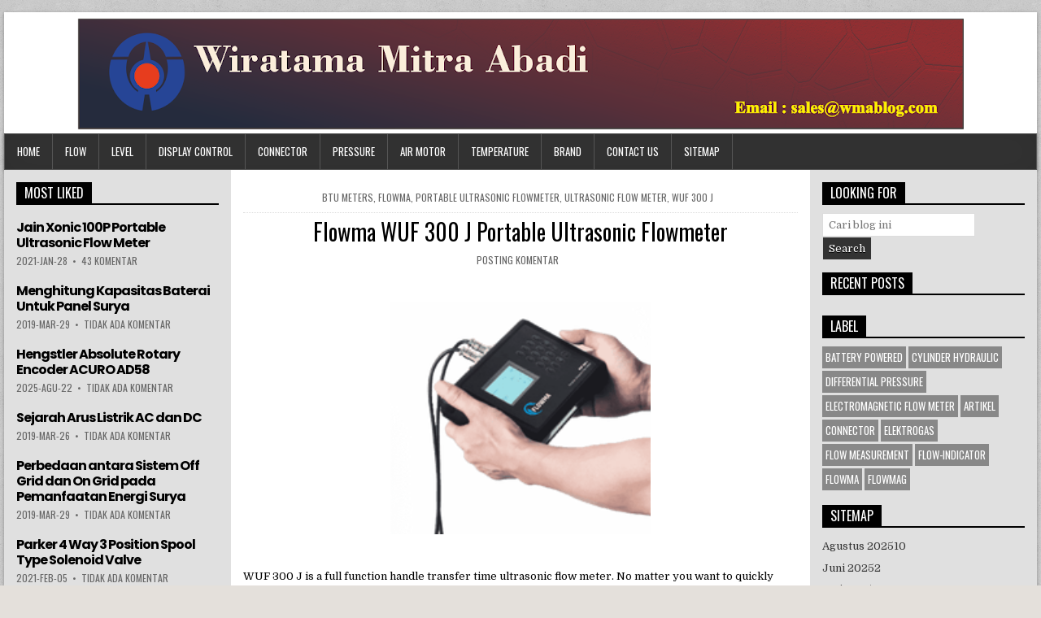

--- FILE ---
content_type: text/html; charset=UTF-8
request_url: https://www.wmablog.com/2020/12/flowma-wuf-300-j-portable-ultrasonic.html
body_size: 34158
content:
<!DOCTYPE html>
<html dir='ltr' lang='en-US' xmlns='http://www.w3.org/1999/xhtml' xmlns:b='http://www.google.com/2005/gml/b' xmlns:data='http://www.google.com/2005/gml/data' xmlns:expr='http://www.google.com/2005/gml/expr'>
<head>
<link href='https://www.blogger.com/static/v1/widgets/335934321-css_bundle_v2.css' rel='stylesheet' type='text/css'/>
<meta content='4114fa5a5699232a' name='yandex-verification'/>
<meta content='DBvvl2f8dcbOmCpWxTktVkZQLpRXLyBsIYNIaiXKi9Q' name='google-site-verification'/>
<meta charset='UTF-8'/>
<meta content='width=device-width, initial-scale=1' name='viewport'/>
<meta content='text/html; charset=UTF-8' http-equiv='Content-Type'/>
<!-- Chrome, Firefox OS and Opera -->
<meta content='transparent' name='theme-color'/>
<!-- Windows Phone -->
<meta content='transparent' name='msapplication-navbutton-color'/>
<meta content='blogger' name='generator'/>
<link href='https://www.wmablog.com/favicon.ico' rel='icon' type='image/x-icon'/>
<link href='https://www.wmablog.com/2020/12/flowma-wuf-300-j-portable-ultrasonic.html' rel='canonical'/>
<link rel="alternate" type="application/atom+xml" title="Wiratama Mitra Abadi - Atom" href="https://www.wmablog.com/feeds/posts/default" />
<link rel="alternate" type="application/rss+xml" title="Wiratama Mitra Abadi - RSS" href="https://www.wmablog.com/feeds/posts/default?alt=rss" />
<link rel="service.post" type="application/atom+xml" title="Wiratama Mitra Abadi - Atom" href="https://www.blogger.com/feeds/5666487277208348671/posts/default" />

<link rel="alternate" type="application/atom+xml" title="Wiratama Mitra Abadi - Atom" href="https://www.wmablog.com/feeds/7726494953231669261/comments/default" />
<!--Can't find substitution for tag [blog.ieCssRetrofitLinks]-->
<link href='https://blogger.googleusercontent.com/img/b/R29vZ2xl/AVvXsEirax_SzFvxGVjrkYqSjB7v9OTQtIP8D8Tpmd9jxkZaSQ4OCNbr5aDVKG6P_wx0o0Ot4_MuuypGVBPZcpME32izOdlJtgca2xAKE3CTgl67o0_0R5SeOzbOGpMlEPH1KN_Q831g5qDxirs/w320-h284/Flowma-WUF-300-J-200x178.png' rel='image_src'/>
<meta content='WUF 300 J is a full function handle transfer time ultrasonic flow meter. The WUF 300 J portable meter has the clamp on transducers no tapping or cutti' name='description'/>
<meta content='https://www.wmablog.com/2020/12/flowma-wuf-300-j-portable-ultrasonic.html' property='og:url'/>
<meta content='Flowma WUF 300 J Portable Ultrasonic Flowmeter' property='og:title'/>
<meta content='WUF 300 J is a full function handle transfer time ultrasonic flow meter. The WUF 300 J portable meter has the clamp on transducers no tapping or cutti' property='og:description'/>
<meta content='https://blogger.googleusercontent.com/img/b/R29vZ2xl/AVvXsEirax_SzFvxGVjrkYqSjB7v9OTQtIP8D8Tpmd9jxkZaSQ4OCNbr5aDVKG6P_wx0o0Ot4_MuuypGVBPZcpME32izOdlJtgca2xAKE3CTgl67o0_0R5SeOzbOGpMlEPH1KN_Q831g5qDxirs/w1200-h630-p-k-no-nu/Flowma-WUF-300-J-200x178.png' property='og:image'/>
<link href='//1.bp.blogspot.com' rel='dns-prefetch'/>
<link href='//28.2bp.blogspot.com' rel='dns-prefetch'/>
<link href='//3.bp.blogspot.com' rel='dns-prefetch'/>
<link href='//4.bp.blogspot.com' rel='dns-prefetch'/>
<link href='//2.bp.blogspot.com' rel='dns-prefetch'/>
<link href='//www.blogger.com' rel='dns-prefetch'/>
<link href='//maxcdn.bootstrapcdn.com' rel='dns-prefetch'/>
<link href='//fonts.googleapis.com' rel='dns-prefetch'/>
<link href='//ajax.googleapis.com' rel='dns-prefetch'/>
<link href='//www.facebook.com' rel='dns-prefetch'/>
<link href='//plus.google.com' rel='dns-prefetch'/>
<link href='//twitter.com' rel='dns-prefetch'/>
<link href='//www.youtube.com' rel='dns-prefetch'/>
<link href='//platform.twitter.com' rel='dns-prefetch'/>
<link href='//apis.google.com' rel='dns-prefetch'/>
<link href='//connect.facebook.net' rel='dns-prefetch'/>
<link href='//www.google-analytics.com' rel='dns-prefetch'/>
<link href='//pagead2.googlesyndication.com' rel='dns-prefetch'/>
<link href='//googleads.g.doubleclick.net' rel='dns-prefetch'/>
<link href='//www.gstatic.com' rel='preconnect'/>
<link href='//www.googletagservices.com' rel='dns-prefetch'/>
<link href='//static.xx.fbcdn.net' rel='dns-prefetch'/>
<link href='https://fonts.googleapis.com/css?family=Playfair+Display:400,400i,700,700i|Domine:400,700|Oswald:400,700|Poppins:400,700&display=swap' media='all' rel='stylesheet' type='text/css'/>
<noscript>
<link href='https://maxcdn.bootstrapcdn.com/font-awesome/4.7.0/css/font-awesome.min.css' rel='stylesheet' types='text/css'/>
</noscript>
<meta content='https://blogger.googleusercontent.com/img/b/R29vZ2xl/AVvXsEirax_SzFvxGVjrkYqSjB7v9OTQtIP8D8Tpmd9jxkZaSQ4OCNbr5aDVKG6P_wx0o0Ot4_MuuypGVBPZcpME32izOdlJtgca2xAKE3CTgl67o0_0R5SeOzbOGpMlEPH1KN_Q831g5qDxirs/w1200-h630-p-k-no-nu/Flowma-WUF-300-J-200x178.png' property='og:image'/>
<meta content='https://blogger.googleusercontent.com/img/b/R29vZ2xl/AVvXsEirax_SzFvxGVjrkYqSjB7v9OTQtIP8D8Tpmd9jxkZaSQ4OCNbr5aDVKG6P_wx0o0Ot4_MuuypGVBPZcpME32izOdlJtgca2xAKE3CTgl67o0_0R5SeOzbOGpMlEPH1KN_Q831g5qDxirs/w1200-h630-p-k-no-nu/Flowma-WUF-300-J-200x178.png' property='twitter:image'/>
<meta content='article' property='og:type'/>
<meta content='Wiratama Mitra Abadi' property='og:site_name'/>
<meta content='WUF 300 J is a full function handle transfer time ultrasonic flow meter. The WUF 300 J portable meter has the clamp on transducers no tapping or cutti' name='description'/>
<meta content='WUF 300 J is a full function handle transfer time ultrasonic flow meter. The WUF 300 J portable meter has the clamp on transducers no tapping or cutti' property='og:description'/>
<meta content='WUF 300 J is a full function handle transfer time ultrasonic flow meter. The WUF 300 J portable meter has the clamp on transducers no tapping or cutti' name='twitter:description'/>
<meta content='Flowma WUF 300 J Portable Ultrasonic Flowmeter' property='og:title'/>
<meta content='Flowma WUF 300 J Portable Ultrasonic Flowmeter' name='twitter:title'/>
<meta content='https://www.wmablog.com/2020/12/flowma-wuf-300-j-portable-ultrasonic.html' property='og:url'/>
<meta content='https://www.wmablog.com/2020/12/flowma-wuf-300-j-portable-ultrasonic.html' property='twitter:url'/>
<meta name='twitter:card' value='summary'/>
<!-- Social Media meta tag need customer customization -->
<meta content='Facebook App ID here' property='fb:app_id'/>
<meta content='Facebook Admin ID here' property='fb:admins'/>
<meta content='@username' name='twitter:site'/>
<meta content='@username' name='twitter:creator'/>
<!-- Google Authorship and Publisher Markup -->
<link href='https://plus.google.com/[Google+_Profile]/posts' rel='author'/>
<link href='https://plus.google.com/[Google+_Page_Profile]' rel='publisher'/>
<title>Flowma WUF 300 J Portable Ultrasonic Flowmeter | Wiratama Mitra Abadi</title>
<!--[if lt IE 9]> <script src="https://oss.maxcdn.com/html5shiv/3.7.2/html5shiv.min.js"></script> <script src="https://oss.maxcdn.com/respond/1.4.2/respond.min.js"></script> <![endif]-->
<style type='text/css'>@font-face{font-family:'Oswald';font-style:normal;font-weight:400;font-display:swap;src:url(//fonts.gstatic.com/s/oswald/v57/TK3_WkUHHAIjg75cFRf3bXL8LICs1_FvsUtiZSSUhiCXABTV.woff2)format('woff2');unicode-range:U+0460-052F,U+1C80-1C8A,U+20B4,U+2DE0-2DFF,U+A640-A69F,U+FE2E-FE2F;}@font-face{font-family:'Oswald';font-style:normal;font-weight:400;font-display:swap;src:url(//fonts.gstatic.com/s/oswald/v57/TK3_WkUHHAIjg75cFRf3bXL8LICs1_FvsUJiZSSUhiCXABTV.woff2)format('woff2');unicode-range:U+0301,U+0400-045F,U+0490-0491,U+04B0-04B1,U+2116;}@font-face{font-family:'Oswald';font-style:normal;font-weight:400;font-display:swap;src:url(//fonts.gstatic.com/s/oswald/v57/TK3_WkUHHAIjg75cFRf3bXL8LICs1_FvsUliZSSUhiCXABTV.woff2)format('woff2');unicode-range:U+0102-0103,U+0110-0111,U+0128-0129,U+0168-0169,U+01A0-01A1,U+01AF-01B0,U+0300-0301,U+0303-0304,U+0308-0309,U+0323,U+0329,U+1EA0-1EF9,U+20AB;}@font-face{font-family:'Oswald';font-style:normal;font-weight:400;font-display:swap;src:url(//fonts.gstatic.com/s/oswald/v57/TK3_WkUHHAIjg75cFRf3bXL8LICs1_FvsUhiZSSUhiCXABTV.woff2)format('woff2');unicode-range:U+0100-02BA,U+02BD-02C5,U+02C7-02CC,U+02CE-02D7,U+02DD-02FF,U+0304,U+0308,U+0329,U+1D00-1DBF,U+1E00-1E9F,U+1EF2-1EFF,U+2020,U+20A0-20AB,U+20AD-20C0,U+2113,U+2C60-2C7F,U+A720-A7FF;}@font-face{font-family:'Oswald';font-style:normal;font-weight:400;font-display:swap;src:url(//fonts.gstatic.com/s/oswald/v57/TK3_WkUHHAIjg75cFRf3bXL8LICs1_FvsUZiZSSUhiCXAA.woff2)format('woff2');unicode-range:U+0000-00FF,U+0131,U+0152-0153,U+02BB-02BC,U+02C6,U+02DA,U+02DC,U+0304,U+0308,U+0329,U+2000-206F,U+20AC,U+2122,U+2191,U+2193,U+2212,U+2215,U+FEFF,U+FFFD;}@font-face{font-family:'Playfair Display';font-style:normal;font-weight:700;font-display:swap;src:url(//fonts.gstatic.com/s/playfairdisplay/v40/nuFvD-vYSZviVYUb_rj3ij__anPXJzDwcbmjWBN2PKeiunDTbtPK-F2qC0usEw.woff2)format('woff2');unicode-range:U+0301,U+0400-045F,U+0490-0491,U+04B0-04B1,U+2116;}@font-face{font-family:'Playfair Display';font-style:normal;font-weight:700;font-display:swap;src:url(//fonts.gstatic.com/s/playfairdisplay/v40/nuFvD-vYSZviVYUb_rj3ij__anPXJzDwcbmjWBN2PKeiunDYbtPK-F2qC0usEw.woff2)format('woff2');unicode-range:U+0102-0103,U+0110-0111,U+0128-0129,U+0168-0169,U+01A0-01A1,U+01AF-01B0,U+0300-0301,U+0303-0304,U+0308-0309,U+0323,U+0329,U+1EA0-1EF9,U+20AB;}@font-face{font-family:'Playfair Display';font-style:normal;font-weight:700;font-display:swap;src:url(//fonts.gstatic.com/s/playfairdisplay/v40/nuFvD-vYSZviVYUb_rj3ij__anPXJzDwcbmjWBN2PKeiunDZbtPK-F2qC0usEw.woff2)format('woff2');unicode-range:U+0100-02BA,U+02BD-02C5,U+02C7-02CC,U+02CE-02D7,U+02DD-02FF,U+0304,U+0308,U+0329,U+1D00-1DBF,U+1E00-1E9F,U+1EF2-1EFF,U+2020,U+20A0-20AB,U+20AD-20C0,U+2113,U+2C60-2C7F,U+A720-A7FF;}@font-face{font-family:'Playfair Display';font-style:normal;font-weight:700;font-display:swap;src:url(//fonts.gstatic.com/s/playfairdisplay/v40/nuFvD-vYSZviVYUb_rj3ij__anPXJzDwcbmjWBN2PKeiunDXbtPK-F2qC0s.woff2)format('woff2');unicode-range:U+0000-00FF,U+0131,U+0152-0153,U+02BB-02BC,U+02C6,U+02DA,U+02DC,U+0304,U+0308,U+0329,U+2000-206F,U+20AC,U+2122,U+2191,U+2193,U+2212,U+2215,U+FEFF,U+FFFD;}</style>
<style id='page-skin-1' type='text/css'><!--
/*
-----------------------------------------------
Template Name  : PowerWP
Author         : NewBloggerThemes.com
Author URL     : https://newbloggerthemes.com/
Theme URL      : https://newbloggerthemes.com/powerwp-blogger-template/
Created Date   : Wednesday, July 11, 2018
License        : GNU General Public License v2 or later
----------------------------------------------- */
/* Use this with templates/template-twocol.html */
body#layout #powerwp-logo{float:none;width:100%;}
body#layout #powerwp-header-banner{float:none;width:100%;}
body#layout #powerwp-content-inner-wrapper{display:block;}
body#layout .powerwp-main-wrapper{float:none;width:100%;}
body#layout .powerwp-sidebar-one-wrapper{float:none;width:100%;}
body#layout .powerwp-sidebar-two-wrapper{float:none;width:100%;}
.section,.widget{margin:0;padding:0;}
.section,.widget{margin:0;padding:0;line-height:1.6;}
.widget ul,.widget li{margin:0;padding:0;line-height:1.6;}
/* Reset
-------------------------------------------------------------- */
html,body,div,span,applet,object,iframe,h1,h2,h3,h4,h5,h6,p,blockquote,pre,a,abbr,acronym,address,big,cite,code,del,dfn,em,img,font,ins,kbd,q,s,samp,small,strike,strong,sub,sup,tt,var,b,u,i,center,dl,dt,dd,ol,ul,li,fieldset,form,label,legend,table,caption,tbody,tfoot,thead,tr,th,td,article,aside,canvas,details,embed,figure,figcaption,footer,header,hgroup,menu,nav,output,ruby,section,summary,time,mark,audio,video{border:0;font-family:inherit;font-size:100%;font-style:inherit;font-weight:inherit;margin:0;outline:0;padding:0;vertical-align:baseline;}
html{font-family:sans-serif;font-size:62.5%;overflow-y:scroll;-webkit-text-size-adjust:100%;-ms-text-size-adjust:100%;}
body{background:#fff;line-height:1;}
article,aside,details,figcaption,figure,footer,header,hgroup,main,menu,nav,section{display:block;}
audio,canvas,progress,video{display:inline-block;vertical-align:baseline;}
audio:not([controls]){display:none;height:0;}
ol,ul{list-style:none;}
table{border-collapse:separate;border-spacing:0;}
caption,th,td{font-weight:400;text-align:left;}
textarea{overflow:auto;}
optgroup{font-weight:700;}
sub,sup{font-size:75%;line-height:0;position:relative;vertical-align:baseline;}
sup{top:-.5em;}
sub{bottom:-.25em;}
blockquote:before,blockquote:after,q:before,q:after{content:'';content:none;}
blockquote,q{quotes:none;}
a{background-color:transparent;}
a:focus{outline:thin dotted;}
a:hover,a:active{outline:0;}
a img{border:0;}
[hidden]{display:none;}
abbr[title]{border-bottom:1px dotted;}
b,strong{font-weight:700;}
dfn,cite,em,i{font-style:italic;}
small{font-size:80%;}
svg:not(:root){overflow:hidden;}
figure{margin:1em 40px;}
hr{-moz-box-sizing:content-box;box-sizing:content-box;height:0;}
pre{overflow:auto;}
code,kbd,pre,samp{font-family:monospace,monospace;font-size:1em;}
button,input,optgroup,select,textarea{color:inherit;font:inherit;margin:0;}
button{overflow:visible;}
button,select{text-transform:none;}
button,html input[type="button"],input[type="reset"],input[type="submit"]{-webkit-appearance:button;cursor:pointer;}
button[disabled],html input[disabled]{cursor:default;}
button::-moz-focus-inner,input::-moz-focus-inner{border:0;padding:0;}
input{line-height:normal;}
input[type="checkbox"],input[type="radio"]{box-sizing:border-box;padding:0;}
input[type="number"]::-webkit-inner-spin-button,input[type="number"]::-webkit-outer-spin-button{height:auto;}
input[type="search"]{-webkit-appearance:textfield;-moz-box-sizing:content-box;-webkit-box-sizing:content-box;box-sizing:content-box;}
input[type="search"]::-webkit-search-cancel-button,input[type="search"]::-webkit-search-decoration{-webkit-appearance:none;}
fieldset{border:1px solid silver;margin:0 2px;padding:.35em .625em .75em;}
html{-webkit-box-sizing:border-box;-moz-box-sizing:border-box;box-sizing:border-box;}
*,*::before,*::after{-webkit-box-sizing:inherit;-moz-box-sizing:inherit;box-sizing:inherit;}
img{max-width:100%;height:auto;}
embed,object,video{max-width:100%;}
::-moz-selection{background-color:#333333;color:#ffffff;text-shadow:none;}
::selection{background-color:#333333;color:#ffffff;text-shadow:none;}
/* Clearings & Accessibility
-------------------------------------------------------------- */
.clear{clear:both;}
.clearfix:before,.clearfix:after{content:" ";display:table;}
.clearfix:after{clear:both;}
.screen-reader-text{clip:rect(1px,1px,1px,1px);position:absolute !important;height:1px;width:1px;overflow:hidden;}
.screen-reader-text:focus{background-color:#f1f1f1;border-radius:3px;box-shadow:0 0 2px 2px rgba(0,0,0,0.6);clip:auto !important;color:#21759b;display:block;font-size:14px;font-weight:700;height:auto;left:5px;line-height:normal;padding:15px 23px 14px;text-decoration:none;top:5px;width:auto;z-index:100000;}
/* Forms
-------------------------------------------------------------- */
button,input,select,textarea{font-size:100%;margin:0;vertical-align:baseline;}
button,input[type="button"],input[type="reset"],input[type="submit"]{border:1px solid #000;border-radius:3px;background:#333333;color:#ffffff;cursor:pointer;-webkit-appearance:button;font-size:12px;line-height:1;padding:.6em 1em .8em;text-shadow:0 1px 0 #000;}
button:hover,input[type="button"]:hover,input[type="reset"]:hover,input[type="submit"]:hover{background:#000000;}
button:focus,input[type="button"]:focus,input[type="reset"]:focus,input[type="submit"]:focus,button:active,input[type="button"]:active,input[type="reset"]:active,input[type="submit"]:active{background:#000000;}
input[type="checkbox"],input[type="radio"]{padding:0;}
input[type="search"]{-webkit-appearance:textfield;box-sizing:content-box;}
input[type="search"]::-webkit-search-decoration{-webkit-appearance:none;}
input[type="text"],input[type="email"],input[type="url"],input[type="password"],input[type="search"],textarea{color:#666;border:1px solid #ddd;border-radius:3px;}
input[type="text"]:focus,input[type="email"]:focus,input[type="url"]:focus,input[type="password"]:focus,input[type="search"]:focus,textarea:focus{color:#111;}
input[type="text"],input[type="email"],input[type="url"],input[type="password"],input[type="search"]{padding:3px;}
textarea{overflow:auto;padding-left:3px;vertical-align:top;width:100%;}
/* Typography & Elements
-------------------------------------------------------------- */
body{background:#e4e0db url(https://3.bp.blogspot.com/-cqaiR4VJl08/W0W21xHv0_I/AAAAAAAAUaU/tzRJGlAxmmkEWwXAvkHXwy-IH-IaHoKmQCLcBGAs/s1600/background.png) repeat scroll top center;font:normal normal 13px Domine,Arial,Helvetica,sans-serif;line-height:1.6;margin:0;padding:0;}
body,button,input,select,textarea{color:#000000;}
button,input,select,textarea{font-family:inherit;font-size:inherit;}
button,select{max-width:100%;}
a{color:#d53108;text-decoration:none;outline:none;-webkit-transition:all .2s linear;-o-transition:all .2s linear;-moz-transition:all .2s linear;transition:all .2s linear;}
a:hover{color:transparent;text-decoration:none;}
a:focus{outline:none;}
h1{font:normal bold 32px 'Playfair Display',Arial,sans-serif;}
h2{font:normal bold 28px 'Playfair Display',Arial,sans-serif;}
h3{font:normal bold 24px 'Playfair Display',Arial,sans-serif;}
h4{font:normal bold 20px 'Playfair Display',Arial,sans-serif;}
h5{font:normal bold 18px 'Playfair Display',Arial,sans-serif;}
h6{font:normal bold 16px 'Playfair Display',Arial,sans-serif;}
h1,h2,h3,h4{clear:both;line-height:1;margin:.6em 0;}
h5,h6{clear:both;line-height:1;margin:1em 0;}
h1,h2,h3,h4,h5,h6{color:#111111;}
h1 a,h2 a,h3 a,h4 a,h5 a,h6 a{font-weight:inherit;}
p{margin-bottom:.7em;}
blockquote{font-size:150%;position:relative;border-left:none;text-align:center;padding:0 20px;margin:10px 0;}
blockquote:before{width:100%;text-align:right;position:relative;left:-20px;display:inline-block;-moz-transform:rotate(180deg);-webkit-transform:rotate(180deg);-o-transform:rotate(180deg);-ms-transform:rotate(180deg);transform:rotate(180deg);padding:8px 8px 8px 8px;}
blockquote:after{text-align:right;width:100%;position:relative;top:6px;right:-20px;display:inline-block;padding:8px;}
blockquote:before,blockquote:after{font-family:FontAwesome;font-weight:normal;font-style:normal;text-decoration:inherit;-webkit-font-smoothing:antialiased;content:"\f10e";font-size:1.2em;color:#dddddd;line-height:1;}
blockquote p{margin:0!important;font-family:inherit;line-height:1.7;}
blockquote cite{color:#999999;font-size:14px;display:block;margin-top:5px;text-align:center;}
blockquote cite:before{content:"\2014 \2009";}
address{margin:0 0 1.5em;}
pre{background:#eee;font-family:'Courier 10 Pitch',Courier,monospace;font-size:15px;line-height:1.6;margin-bottom:1.6em;max-width:100%;overflow:auto;padding:1.6em;}
code,kbd,tt,var{font-family:Monaco,Consolas,'Andale Mono','DejaVu Sans Mono',monospace;font-size:15px;}
abbr,acronym{border-bottom:1px dotted #666;cursor:help;}
mark,ins{background:#fff9c0;text-decoration:none;}
sup,sub{font-size:75%;height:0;line-height:0;position:relative;vertical-align:baseline;}
sup{bottom:1ex;}
sub{top:.5ex;}
small{font-size:75%;}
big{font-size:125%;}
hr{background-color:#ccc;border:0;height:1px;margin-bottom:1.5em;}
ul,ol{margin:0 0 1.5em 3em;}
ul{list-style:disc;}
ol{list-style:decimal;}
li > ul,li > ol{margin-bottom:0;margin-left:1.5em;}
dt{font-weight:700;}
dd{margin:0 1.5em 1.5em;}
img{height:auto;max-width:100%;}
figure{margin:0;}
table{margin:0 0 1.5em;width:100%;}
th{font-weight:700;}
thead th{background:#000;color:#fff;}
th,td,caption{padding:4px 10px 4px 5px;}
tr.even td{background:#CDCFD3;}
tfoot{font-style:italic;}
caption{background:#eee;}
img{max-width:100%;height:auto;}
embed,iframe,object{max-width:100%;}
/* Layout----------------------------------------------- */
.powerwp-wrapper{max-width:1270px;margin:15px auto 15px;-webkit-box-shadow:0 1px 4px rgba(0,0,0,.3),0 0 40px rgba(0,0,0,.1) inset;-moz-box-shadow:0 1px 4px rgba(0,0,0,.3),0 0 40px rgba(0,0,0,.1) inset;box-shadow:0 1px 4px rgba(0,0,0,.3),0 0 40px rgba(0,0,0,.1) inset;}
.powerwp-container{/*width:1164px;margin:0 auto 0;padding:0;*/}
.powerwp-container:before,.powerwp-container:after{content:" ";display:table;}
.powerwp-container:after{clear:both;}
#powerwp-content-wrapper:before,#powerwp-content-wrapper:after{content:" ";display:table;}
#powerwp-content-wrapper:after{clear:both;}
#powerwp-content-wrapper{padding:0;background:#fff;overflow:hidden;}
#powerwp-content-inner-wrapper{display:flex;flex-direction:row;justify-content:space-between;align-items:stretch;flex-wrap:wrap;align-content:stretch;}
#powerwp-main-wrapper{width:56%;float:left;margin:0;padding:0;word-wrap:break-word;overflow:hidden;background:#ffffff;position:relative;flex:0 0 56%;order:1;}
#powerwp-sidebar-one-wrapper{width:22%;float:left;margin:0;padding:0;word-wrap:break-word;overflow:hidden;background:#e0e0e0;position:relative;flex:0 0 22%;order:0;}
#powerwp-sidebar-two-wrapper{width:22%;float:left;margin:0;padding:0;word-wrap:break-word;overflow:hidden;background:#e0e0e0;position:relative;flex:0 0 22%;order:2;}
.powerwp-main-wrapper-inside{padding:15px;}
.powerwp-sidebar-one-wrapper-inside{padding:15px;}
.powerwp-sidebar-two-wrapper-inside{padding:15px;}
.powerwp-layout-full-width #powerwp-main-wrapper{width:100%;float:none;flex:0 0 100%;order:0;}
.powerwp-layout-full-width #powerwp-sidebar-one-wrapper{width:50%;float:none;flex:0 0 50%;order:1;}
.powerwp-layout-full-width #powerwp-sidebar-two-wrapper{width:50%;float:none;flex:0 0 50%;order:2;}
.powerwp-layout-c-s1-s2 #powerwp-main-wrapper{flex:0 0 56%;order:0;}
.powerwp-layout-c-s1-s2 #powerwp-sidebar-one-wrapper{flex:0 0 22%;order:1;}
.powerwp-layout-c-s1-s2 #powerwp-sidebar-two-wrapper{flex:0 0 22%;order:2;}
.powerwp-layout-c-s2-s1 #powerwp-main-wrapper{flex:0 0 56%;order:0;}
.powerwp-layout-c-s2-s1 #powerwp-sidebar-one-wrapper{flex:0 0 22%;order:2;}
.powerwp-layout-c-s2-s1 #powerwp-sidebar-two-wrapper{flex:0 0 22%;order:1;}
.powerwp-layout-s1-c-s2 #powerwp-main-wrapper{flex:0 0 56%;order:1;}
.powerwp-layout-s1-c-s2 #powerwp-sidebar-one-wrapper{flex:0 0 22%;order:0;}
.powerwp-layout-s1-c-s2 #powerwp-sidebar-two-wrapper{flex:0 0 22%;order:2;}
.powerwp-layout-s2-c-s1 #powerwp-main-wrapper{flex:0 0 56%;order:1;}
.powerwp-layout-s2-c-s1 #powerwp-sidebar-one-wrapper{flex:0 0 22%;order:2;}
.powerwp-layout-s2-c-s1 #powerwp-sidebar-two-wrapper{flex:0 0 22%;order:0;}
.powerwp-layout-s1-s2-c #powerwp-main-wrapper{flex:0 0 56%;order:2;}
.powerwp-layout-s1-s2-c #powerwp-sidebar-one-wrapper{flex:0 0 22%;order:0;}
.powerwp-layout-s1-s2-c #powerwp-sidebar-two-wrapper{flex:0 0 22%;order:1;}
.powerwp-layout-s2-s1-c #powerwp-main-wrapper{flex:0 0 56%;order:2;}
.powerwp-layout-s2-s1-c #powerwp-sidebar-one-wrapper{flex:0 0 22%;order:1;}
.powerwp-layout-s2-s1-c #powerwp-sidebar-two-wrapper{flex:0 0 22%;order:0;}
.powerwp-layout-s1-c #powerwp-main-wrapper{flex:0 0 70%;order:1;}
.powerwp-layout-s1-c #powerwp-sidebar-one-wrapper{flex:0 0 30%;order:0;}
.powerwp-layout-s1-c #powerwp-sidebar-two-wrapper{display:none;}
.powerwp-layout-c-s1 #powerwp-main-wrapper{flex:0 0 70%;order:0;}
.powerwp-layout-c-s1 #powerwp-sidebar-one-wrapper{flex:0 0 30%;order:1;}
.powerwp-layout-c-s1 #powerwp-sidebar-two-wrapper{display:none;}
.powerwp-layout-s2-c #powerwp-main-wrapper{flex:0 0 70%;order:1;}
.powerwp-layout-s2-c #powerwp-sidebar-two-wrapper{flex:0 0 30%;order:0;}
.powerwp-layout-s2-c #powerwp-sidebar-one-wrapper{display:none;}
.powerwp-layout-c-s2 #powerwp-main-wrapper{flex:0 0 70%;order:0;}
.powerwp-layout-c-s2 #powerwp-sidebar-two-wrapper{flex:0 0 30%;order:1;}
.powerwp-layout-c-s2 #powerwp-sidebar-one-wrapper{display:none;}
/* Header
-------------------------------------------------------------- */
#powerwp-header{clear:both;margin:0 auto;padding:0;border-bottom:none !important;position:relative;z-index:1;}
#powerwp-head-content{margin:0 auto;padding:2px 5px;position:relative;min-height:80px;z-index:98;overflow:hidden;background:#ffffff;}
.powerwp-header-image{margin:0 0 5 2px 0;}
.powerwp-header-img{display:block;margin:0 auto;}
.powerwp-header-inside{overflow:hidden;}
#powerwp-logo{margin:2px 0px 2px 0px;float:center;width:100%;}
.powerwp-logo-img{display:block;padding:0;margin:0;}
.powerwp-site-title{font:normal bold 24px 'Playfair Display',Arial,Helvetica,sans-serif;margin:0 0 10px 0 !important;line-height:1 !important;color:#333333;}
.powerwp-site-title a{color:#333333;text-decoration:none;}
.powerwp-site-description{font:normal normal 13px Domine,Arial,Helvetica,sans-serif;line-height:1 !important;color:#333333;}
#powerwp-header-banner{float:right;width:19%;}
#powerwp-header-banner .widget{margin:0 0 5px 0;}
#powerwp-header-banner .widget:last-child{margin:0 0 0 0;}
#powerwp-header-banner img{display:block;}
.powerwp-header-full-width #powerwp-logo{margin:2px 0px 2px 0px;float:none;width:100%;text-align:center;}
.powerwp-header-full-width .powerwp-logo-img{display:block;padding:0;margin:0 auto;}
.powerwp-header-full-width #powerwp-header-banner{float:none;width:100%;text-align:center;}
.powerwp-header-full-width #powerwp-header-banner img{margin:0 auto;}
@media only screen and (max-width: 1076px) {
#powerwp-logo{margin:2px 0px 2px 0px;float:none;width:100%;text-align:center;}
.powerwp-logo-img{display:block;padding:0;margin:0 auto;}
#powerwp-header-banner{float:none;width:100%;text-align:center;}
#powerwp-header-banner img{margin:0 auto;}
}
/* Menu
-------------------------------------------------------------- */
.powerwp-nav-primary:before{content:" ";display:table}
.powerwp-nav-primary:after{clear:both;content:" ";display:table}
.powerwp-nav-primary{float:none;background:#333333;border:1px solid #555555;-webkit-box-shadow:0 1px 4px rgba(0,0,0,.3),0 0 40px rgba(0,0,0,.1) inset;-moz-box-shadow:0 1px 4px rgba(0,0,0,.3),0 0 40px rgba(0,0,0,.1) inset;box-shadow:0 1px 4px rgba(0,0,0,.3),0 0 40px rgba(0,0,0,.1) inset;}
.powerwp-nav-menu{line-height:1;margin:0;padding:0;width:100%;list-style:none;list-style-type:none;}
.powerwp-nav-menu li{border-width:0;display:inline-block;margin:0;padding-bottom:0;text-align:left;float:left;}
.powerwp-nav-menu a{border:none;color:#ffffff;display:block;padding:15px;position:relative}
.powerwp-nav-menu a:hover,.powerwp-nav-menu .current-menu-item > a,.powerwp-nav-menu .current_page_item > a{text-decoration:none}
.powerwp-nav-menu .sub-menu,.powerwp-nav-menu .children{margin:0;padding:0;left:-9999px;opacity:0;position:absolute;-webkit-transition:opacity .4s ease-in-out;-moz-transition:opacity .4s ease-in-out;-ms-transition:opacity .4s ease-in-out;-o-transition:opacity .4s ease-in-out;transition:opacity .4s ease-in-out;width:200px;z-index:99;}
.powerwp-nav-menu .sub-menu a,.powerwp-nav-menu .children a{border:1px solid #555555;border-top:none;letter-spacing:0;padding:16px 20px;position:relative;width:200px}
.powerwp-nav-menu .sub-menu li:first-child a,.powerwp-nav-menu .children li:first-child a{border-top:1px solid #555555;}
.powerwp-nav-menu .sub-menu .sub-menu,.powerwp-nav-menu .children .children{margin:-47px 0 0 189px}
.powerwp-nav-menu li:hover{position:static}
.powerwp-nav-menu li:hover > .sub-menu,.powerwp-nav-menu li:hover > .children{left:auto;opacity:1}
.powerwp-nav-menu a{font:normal normal 13px Oswald,Arial,Helvetica,sans-serif;line-height:1;}
.powerwp-nav-menu > li > a{text-transform:uppercase;}
.powerwp-nav-menu a:hover,.powerwp-nav-menu .current-menu-item > a,.powerwp-nav-menu .sub-menu .current-menu-item > a:hover,.powerwp-nav-menu .current_page_item > a,.powerwp-nav-menu .children .current_page_item > a:hover{background:#000000;color:#ffffff;}
.powerwp-nav-menu .sub-menu,.powerwp-nav-menu .children{background:#444444;}
.powerwp-nav-menu .sub-menu a,.powerwp-nav-menu .children a{padding:16px 20px}
.powerwp-nav-menu .sub-menu .current-menu-item > a,.powerwp-nav-menu .children .current_page_item > a{color:#ffffff;}
.powerwp-responsive-menu-icon{cursor:pointer;display:none;margin-top:6px;margin-bottom:4px;text-align:center;}
.powerwp-responsive-menu-icon::before{color:#ffffff;content:"\f0c9";font:normal 24px/1 FontAwesome;margin:0 auto;}
.powerwp-nav-menu > li > a{border-right:1px solid #555555;}
.powerwp-nav-menu > li:first-child > a {border-left: 0px solid #555555;}
@media only screen and (max-width: 1076px) {
#powerwp-primary-navigation{margin-left:0;margin-right:0;}
.powerwp-nav-menu li{float:none}
.powerwp-nav-menu{text-align:center}
.powerwp-nav-menu.responsive-menu{display:none}
.powerwp-nav-menu.responsive-menu li,.powerwp-responsive-menu-icon{display:block}
.powerwp-nav-menu.responsive-menu li:hover{position:static}
.powerwp-nav-menu.responsive-menu li.current-menu-item > a,.powerwp-nav-menu.responsive-menu .sub-menu li.current-menu-item > a:hover,.powerwp-nav-menu.responsive-menu li.current_page_item > a,.powerwp-nav-menu.responsive-menu .children li.current_page_item > a:hover,.powerwp-nav-menu.responsive-menu li a,.powerwp-nav-menu.responsive-menu li a:hover{display:block;padding:20px;border:none}
.powerwp-nav-menu .sub-menu li:first-child a{border-top:none;}
.powerwp-nav-menu .children li:first-child a{border-top:none;}
.powerwp-nav-menu.responsive-menu .menu-item-has-children,.powerwp-nav-menu.responsive-menu .page_item_has_children{cursor:pointer}
.powerwp-nav-menu.responsive-menu .menu-item-has-children > a,.powerwp-nav-menu.responsive-menu .page_item_has_children > a{margin-right:50px}
.powerwp-nav-menu.responsive-menu > .menu-item-has-children:before,.powerwp-nav-menu.responsive-menu > .page_item_has_children:before{content:"\f107";float:right;font:normal 20px/1 FontAwesome;width:50px;height:20px;padding:15px 20px;right:0;text-align:right;z-index:9999;color:#ffffff;}
.powerwp-nav-menu.responsive-menu .menu-open.menu-item-has-children:before,.powerwp-nav-menu.responsive-menu .menu-open.page_item_has_children:before{content:"\f106";color:#ffffff;}
.powerwp-nav-menu.responsive-menu > li > .sub-menu,.powerwp-nav-menu.responsive-menu > li > .children{display:none}
.powerwp-nav-menu.responsive-menu .sub-menu,.powerwp-nav-menu.responsive-menu .children{left:auto;opacity:1;position:relative;-webkit-transition:opacity .4s ease-in-out;-moz-transition:opacity .4s ease-in-out;-ms-transition:opacity .4s ease-in-out;-o-transition:opacity .4s ease-in-out;transition:opacity .4s ease-in-out;width:100%;z-index:99;margin:0;}
.powerwp-nav-menu.responsive-menu .sub-menu .sub-menu,.powerwp-nav-menu.responsive-menu .children .children{background-color:transparent;margin:0;padding-left:15px}
.powerwp-nav-menu.responsive-menu .sub-menu li a,.powerwp-nav-menu.responsive-menu .sub-menu li a:hover,.powerwp-nav-menu.responsive-menu .children li a,.powerwp-nav-menu.responsive-menu .children li a:hover{padding:12px 20px;position:relative;width:100%}
.powerwp-nav-menu.responsive-menu .current-menu-item > a,.powerwp-nav-menu.responsive-menu .sub-menu li a,.powerwp-nav-menu.responsive-menu .sub-menu li a:hover,.powerwp-nav-menu.responsive-menu .sub-menu,.powerwp-nav-menu.responsive-menu > .menu-item-has-children:before,.powerwp-nav-menu.responsive-menu > .page_item_has_children:before,.powerwp-nav-menu.responsive-menu .current_page_item > a,.powerwp-nav-menu.responsive-menu .children li a,.powerwp-nav-menu.responsive-menu .children li a:hover,.powerwp-nav-menu.responsive-menu .children,.powerwp-nav-menu.responsive-menu > .menu-item-has-children:before,.powerwp-nav-menu.responsive-menu > .page_item_has_children:before,.powerwp-nav-menu.responsive-menu > li:hover > a,.powerwp-nav-menu.responsive-menu a:hover{}
}
/* Posts-----------------------------------------------*/
.powerwp-posts{position:relative;margin:0 0 30px 0 !important;word-break:normal;word-wrap:break-word;overflow:hidden;}
.powerwp-posts .powerwp-posts-heading{margin:0 0 0 0;padding:0;border-bottom:2px solid #000000;color:#ffffff;font:normal normal 16px Oswald, Arial, Helvetica, sans-serif;line-height:1;text-decoration:none;text-transform:uppercase;}
.powerwp-posts .powerwp-posts-heading a,.powerwp-posts .powerwp-posts-heading a:hover{color:#ffffff;}
.powerwp-posts .powerwp-posts-heading span{background:#000000;padding:10px 10px;color:#ffffff;display:inline-block;}
.powerwp-posts .powerwp-posts-content:before,.powerwp-posts .powerwp-posts-content:after{content:" ";display:table;}
.powerwp-posts .powerwp-posts-content:after{clear:both;}
.powerwp-posts .powerwp-posts-content{padding:15px 0 15px;overflow:hidden;}
.powerwp-posts .powerwp-posts-container{overflow:hidden;}
.page-header{color:#686868;margin:0 0 0 0;padding:10px 5px;text-align:center;border-bottom:1px solid #dfdfdf;}
.page-header h1{font-size:26px;line-height:1;padding:5px 0;margin:0;}
.taxonomy-description{text-align:center;}
.no-results.not-found{padding:0 0 15px 0;}
.powerwp-post-singular{position:relative;padding:0;margin:0 0 30px 0!important;word-break:normal;word-wrap:break-word;overflow:hidden;}
.powerwp-post-thumbnail-single{display:block;margin:0 auto 10px;text-align:center;}
.powerwp-entry-meta-single{margin:0 0 10px 0;text-align:center;color:#666666;font:normal normal 12px Oswald,Arial,Helvetica,sans-serif;text-transform:uppercase;}
.powerwp-entry-meta-single a{color:#666666;}
.powerwp-entry-meta-single a:hover{color:#000000;}
.powerwp-entry-meta-single-top{margin:0 0 6px 0 !important;padding:10px 0 !important;border-bottom:1px dotted #ddd;}
.powerwp-entry-meta-single-cats{margin:0 10px 0 0;display:inline-block;}
.powerwp-entry-meta-single-author{margin:0 10px 0 0;display:inline-block;}
.powerwp-entry-meta-single-date{margin:0 10px 0 0;display:inline-block;}
.powerwp-entry-meta-single-comments{margin:0 10px 0 0;display:inline-block;}
.entry-header{}
.entry-title{position:relative;font:normal normal 28px Oswald,Arial,Helvetica,sans-serif;color:#000000;margin:0 0 10px 0;line-height:1.2;text-align:center;}
.entry-title a{color:#000000;}
.entry-title a:hover{color:#333333;}
.entry-content{position:relative;margin:10px 0;line-height:1.7;}
.entry-content p{margin-bottom:12px;}
.entry-content p:last-child{margin-bottom:0;}
.entry-content ul,.entry-content ol{margin:10px 20px;}
.entry-content ul{list-style:disc outside;}
.entry-content ol{list-style:decimal outside;}
.entry-content ul ul,.entry-content ul ol{margin-top:10px;}
.entry-content ul ul,.entry-content ol ul{list-style:circle outside;}
.entry-content table{width:100%;margin:15px 0;border:1px solid #ddd;}
.entry-content table a{text-decoration:none;}
.entry-content table a:active,.entry-content table a:hover{text-decoration:underline;}
.entry-content table caption{font-weight:bold;padding:8px 10px;}
.entry-content table th{padding:8px 10px;text-shadow:none;background:#000;color:#fff;}
.entry-content table tr th{border-right:1px solid #444;}
.entry-content table tr th:last-child{border-right:none;}
.entry-content table tr td{padding:8px 10px;border-top:1px solid #eee;border-right:1px solid #eee;background:#fff;}
.entry-content table tr td:last-child{border-right:none;}
.entry-content table tr:nth-child(2n) td{background:#f8f8f8;}
.entry-content table tr:hover td{background:#dddddd;}
.entry-content a{text-decoration:none;color:#409BD4;}
.entry-content a:hover{text-decoration:underline;color:#08ACD5;}
.entry-content code{background:lightYellow;padding:1px;font-family:monospace,Monaco,Courier;}
.entry-content pre{margin:15px 0;overflow:auto;color:#fff;background:#1D1F21;padding:6px 10px;font-family:monospace,Monaco,Courier;-moz-tab-size:2;-o-tab-size:2;tab-size:2;-ms-word-break:normal;word-break:normal;word-break:normal;-webkit-hyphens:none;-moz-hyphens:none;-ms-hyphens:none;hyphens:none;position:relative;}
.entry-content pre code{font-family:monospace,Monaco,Courier;background:none;padding:15px;white-space:pre;overflow:auto;display:block;}
.sticky{}
.updated:not(.published){display:none;}
.byline{}
.powerwp-row{position:relative;width:100%;}
.powerwp-row [class^="powerwp-col"]{float:left;margin:0.5rem 2% 1.5rem;min-height:0.125rem;}
.powerwp-col-1,.powerwp-col-2,.powerwp-col-3,.powerwp-col-4,.powerwp-col-5,.powerwp-col-6,.powerwp-col-7,.powerwp-col-8,.powerwp-col-9,.powerwp-col-10,.powerwp-col-11,.powerwp-col-12{width:96%;}
.powerwp-row::after{content:"";display:table;clear:both;}
@media only screen and (min-width: 806px) {
.powerwp-col-1{width:4.33%;}
.powerwp-col-2{width:12.66%;}
.powerwp-col-3{width:21%;}
.powerwp-col-4{width:29.33%;}
.powerwp-col-5{width:37.66%;}
.powerwp-col-6{width:46%;}
.powerwp-col-7{width:54.33%;}
.powerwp-col-8{width:62.66%;}
.powerwp-col-9{width:71%;}
.powerwp-col-10{width:79.33%;}
.powerwp-col-11{width:87.66%;}
.powerwp-col-12{width:96%;}
}
/* Sidebar Content----------------------------------------------- */
.powerwp-sidebar-content{margin:0 0 10px 0;color:#333333;}
.powerwp-sidebar-content a{text-decoration:none;color:#333333;}
.powerwp-sidebar-content a:hover{text-decoration:none;color:#658db5;}
.powerwp-sidebar-content .powerwp-widget-title{margin:0 0 10px 0;padding:0;border-bottom:2px solid #000000;color:#ffffff;font:normal normal 16px Oswald, Arial, Helvetica, sans-serif;line-height:1;text-decoration:none;text-transform:uppercase;}
.powerwp-sidebar-content .powerwp-widget-title span{background:#000000;padding:5px 10px;color:#ffffff;display:inline-block;}
.powerwp-sidebar-content .powerwp-widget-title a,.powerwp-sidebar-content .powerwp-widget-title a:hover{color:#ffffff;}
.powerwp-sidebar-content ul{margin:0;padding:0;list-style:none;list-style-type:none;}
.powerwp-sidebar-content ol{margin:0;padding:0 0 0 1.2em;}
.powerwp-sidebar-content li{margin:0;padding:8px 0px 8px 0px;border-bottom:1px dotted #cccccc;}
.powerwp-sidebar-content li li{padding:8px 0 8px 10px;line-height:1.8;}
.powerwp-sidebar-content li:first-child{padding-top:0;}
.powerwp-sidebar-content li:last-child{padding-bottom:0;border-bottom:none;}
.powerwp-sidebar-content select{margin:0;padding:5px;width:100%;max-width:100%;border:1px solid #bbb;}
.powerwp-sidebar-content .widget:before,.powerwp-sidebar-content .widget:after{content:" ";display:table;}
.powerwp-sidebar-content .widget:after{clear:both;}
.powerwp-sidebar-content .widget{margin:0 0 15px 0;padding:0;color:#333333;overflow:hidden;}
/* FOOTER ----------------------------------------------- */
#powerwp-copyrights-container{}
#powerwp-copyrights{color:#ffffff;background:#0D0D0D;border-top:1px solid #222222;text-align:center;padding:10px 0;}
#powerwp-copyrights a{color:#ffffff;}
#powerwp-copyrights a:hover{color:#ffffff;text-decoration:none;}
#powerwp-credits{background:#0D0D0D;color:#ffffff;text-align:center;font-size:11px;padding:0 0 15px 0;}
#powerwp-credits a{color:#ffffff;text-decoration:none;}
#powerwp-credits a:hover{text-decoration:none;color:#ffffff;}
#powerwp-footer-container{}
#powerwp-footer-widgets{background:#222222;padding:20px 15px 20px 15px;border-top:4px solid #222222;}
.powerwp-footer-widgets-column{width:23.5%;float:left;margin:0 2% 0 0;}
.powerwp-footer-widgets-column:last-child{margin:0;}
#powerwp-footer-widgets .widget{color:#ffffff;border:none;padding:0;background:none;margin:0 0 15px 0;padding:0;}
#powerwp-footer-widgets .widget a{color:#ffffff;text-decoration:none;}
#powerwp-footer-widgets .widget a:hover{color:#dddddd;text-decoration:none;}
#powerwp-footer-widgets .powerwp-widget-title{margin:0 0 10px 0;padding:0;border-bottom:2px solid #000000;color:#ffffff;font:normal normal 15px Oswald, Arial, Helvetica, sans-serif;line-height:1;text-decoration:none;text-transform:uppercase;}
#powerwp-footer-widgets .powerwp-widget-title span{background:#000000;padding:5px 10px;color:#ffffff;display:inline-block;}
#powerwp-footer-widgets .powerwp-widget-title a,#powerwp-footer-widgets .powerwp-widget-title a:hover{color:#ffffff;}
#powerwp-footer-widgets .widget ul{list-style-type:none;list-style:none;margin:0;padding:0;}
#powerwp-footer-widgets .widget ul li{padding:0 0 6px;margin:0 0 6px;}
#powerwp-footer-widgets .widget ol li{padding:0 0 6px;margin:0 0 6px;}
#powerwp-footer-widgets select{margin:0;padding:5px;width:100%;max-width:100%;border:1px solid #bbb;}
#powerwp-footer-widgets .widget:before,#powerwp-footer-widgets .widget:after{content:" ";display:table;}
#powerwp-footer-widgets .widget:after{clear:both;}
/* Search----------------------------------------------- */
input.powerwp-search-field{padding:7px;border:1px solid #ddd;border-radius:0;box-sizing:border-box;font-size:13px;line-height:1;height:29px;}
input.powerwp-search-submit{padding:7px;border:1px solid #ddd;border-radius:0;box-sizing:border-box;font-size:13px;line-height:1;height:29px;}
/* Social Icons ----------------------------------------------- */
.powerwp-social-icons{font-size:14px;line-height:1;margin:0;padding:0;text-align:center;background:#000;color:#fff;text-shadow:0 1px 0 #000;border-bottom:1px solid #555;}
.powerwp-social-icons-inner{margin:0;padding:8px 10px 4px;}
.powerwp-social-icons a{display:inline-block;margin-right:5px;margin-bottom:4px;padding:5px;font-size:14px;line-height:14px;width:26px;height:26px;background:#555;color:#fff;border:1px solid #ddd;text-shadow:0 1px 0 #000;text-align:center;vertical-align:middle;-webkit-border-radius:50%;-moz-border-radius:50%;border-radius:50%;}
.powerwp-social-icons a.powerwp-social-twitter{background:#555;color:#fff;}
.powerwp-social-icons a.powerwp-social-icon-facebook{background:#3b5998;color:#fff;}
.powerwp-social-icons a.powerwp-social-icon-twitter{background:#55acee;color:#fff;}
.powerwp-social-icons a.powerwp-social-icon-google-plus{background:#dc4e41;color:#fff;}
.powerwp-social-icons a.powerwp-social-icon-pinterest{background:#bd081c;color:#fff;}
.powerwp-social-icons a.powerwp-social-icon-linkedin{background:#0077b5;color:#fff;}
.powerwp-social-icons a.powerwp-social-icon-instagram{background:#3f729b;color:#fff;}
.powerwp-social-icons a.powerwp-social-icon-flickr{background:#ff0084;color:#fff;}
.powerwp-social-icons a.powerwp-social-icon-youtube{background:#cd201f;color:#fff;}
.powerwp-social-icons a.powerwp-social-icon-vimeo{background:#1ab7ea;color:#fff;}
.powerwp-social-icons a.powerwp-social-icon-soundcloud{background:#ff8800;color:#fff;}
.powerwp-social-icons a.powerwp-social-icon-lastfm{background:#d51007;color:#fff;}
.powerwp-social-icons a.powerwp-social-icon-github{background:#666666;color:#fff;}
.powerwp-social-icons a.powerwp-social-icon-bitbucket{background:#205081;color:#fff;}
.powerwp-social-icons a.powerwp-social-icon-tumblr{background:#35465c;color:#fff;}
.powerwp-social-icons a.powerwp-social-icon-digg{background:#000000;color:#fff;}
.powerwp-social-icons a.powerwp-social-icon-delicious{background:#3399ff;color:#fff;}
.powerwp-social-icons a.powerwp-social-icon-stumbleupon{background:#eb4924;color:#fff;}
.powerwp-social-icons a.powerwp-social-icon-reddit{background:#ff4500;color:#fff;}
.powerwp-social-icons a.powerwp-social-icon-dribbble{background:#ea4c89;color:#fff;}
.powerwp-social-icons a.powerwp-social-icon-behance{background:#1769ff;color:#fff;}
.powerwp-social-icons a.powerwp-social-icon-codepen{background:#000000;color:#fff;}
.powerwp-social-icons a.powerwp-social-icon-jsfiddle{background:#4679a4;color:#fff;}
.powerwp-social-icons a.powerwp-social-icon-stack-overflow{background:#f48024;color:#fff;}
.powerwp-social-icons a.powerwp-social-icon-stack-exchange{background:#1e5397;color:#fff;}
.powerwp-social-icons a.powerwp-social-icon-buysellads{background:#b30703;color:#fff;}
.powerwp-social-icons a.powerwp-social-icon-slideshare{background:#0077b5;color:#fff;}
.powerwp-social-icons a.powerwp-social-icon-skype{background:#00aff0;color:#fff;}
.powerwp-social-icons a.powerwp-social-icon-envelope{background:#2c9ab7;color:#fff;}
.powerwp-social-icons a.powerwp-social-icon-rss{background:#ee802f;color:#fff;}
.powerwp-social-icons a:hover{color:#fff;background:#000;border:1px solid #555;text-shadow:0 1px 0 #000;}
.powerwp-share-buttons{overflow:hidden;padding:0;margin:10px 0;float:none;text-align:center;}
.powerwp-share-buttons a{padding:8px;font-size:12px;width:28px;height:28px;display:inline-block;background:#333;color:#fff !important;margin:0 4px 2px 2px;line-height:12px !important;text-align:center;}
.powerwp-share-buttons .powerwp-share-buttons-facebook{background:#3b5998;color:#fff !important;}
.powerwp-share-buttons .powerwp-share-buttons-twitter{background:#1da1f2;color:#fff !important;}
.powerwp-share-buttons .powerwp-share-buttons-gplus{background:#dd4b39;color:#fff !important;}
.powerwp-share-buttons .powerwp-share-buttons-pinterest{background:#bd081c;color:#fff !important;}
.powerwp-share-buttons .powerwp-share-buttons-linkedin{background:#0077b5;color:#fff !important;}
.powerwp-share-buttons .powerwp-share-buttons-stumbleupon{background:#eb4924;color:#fff !important;}
.powerwp-share-buttons .powerwp-share-buttons-delicious{background:#3399ff;color:#fff !important;}
.powerwp-share-buttons .powerwp-share-buttons-reddit{background:#ff4500;color:#fff !important;}
.powerwp-share-buttons .powerwp-share-buttons-digg{background:#005be2;color:#fff !important;}
/* Featured Posts Area Widgets
-------------------------------------------------------------- */
.powerwp-featured-posts-area .widget{position:relative;padding:0;margin:0 0 30px 0 !important;word-break:normal;word-wrap:break-word;overflow:hidden;}
.powerwp-featured-posts-area .widget .powerwp-widget-title{margin:0 0 10px 0;padding:0;border-bottom:2px solid #000000;color:#ffffff;font:normal normal 16px Oswald, Arial, Helvetica, sans-serif;line-height:1;text-decoration:none;text-transform:uppercase;}
.powerwp-featured-posts-area .widget .powerwp-widget-title a,.powerwp-featured-posts-area .widget .powerwp-widget-title a:hover{color:#ffffff;}
.powerwp-featured-posts-area .widget .powerwp-widget-title span{background:#000000;padding:5px 10px;color:#ffffff;display:inline-block;}
/* Post Style: Featured Posts
-------------------------------------------------------------- */
.powerwp-featured-posts{overflow:hidden;}
.powerwp-featured-post{float:left;width:49%;height:auto;position:relative;padding:0;margin-bottom:20px;overflow:hidden;}
.powerwp-featured-post:nth-child(2n){margin-right:2%;clear:both;}
.powerwp-featured-post:first-child{width:100%;height:auto;margin-bottom:25px;}
.powerwp-featured-post:nth-last-child(1){margin-bottom:0;}
.powerwp-featured-post:nth-last-child(2){margin-bottom:0;}
.powerwp-featured-post a{text-decoration:none;}
.powerwp-featured-post-thumbnail{width:47%;margin-right:3%;float:left;position:relative;overflow:hidden;}
.powerwp-featured-post-thumbnail img{width:100%;max-width:100%;height:auto;display:block;-webkit-transition:all 0.2s ease-in-out 0s;-o-transition:all 0.2s ease-in-out 0s;transition:all 0.2s ease-in-out 0s;}
.powerwp-featured-post-thumbnail img:hover{transform:scale(1.1);}
.powerwp-featured-post-details{width:50%;height:auto;float:left;position:relative;}
.powerwp-featured-post-categories{margin-bottom:8px;display:none;}
.powerwp-featured-post-categories a{display:inline-block;color:#ffffff !important;background:#8c2828 !important;padding:3px 5px;font:normal normal 12px Oswald,Arial,Helvetica,sans-serif;line-height:1;margin:0 5px 2px 0;text-transform:uppercase;letter-spacing:0.5px;}
.powerwp-featured-post-categories a:last-child{margin:0 0 0 0;}
.powerwp-featured-post-categories a:hover{color:#ffffff !important;background:#000000 !important;}
.powerwp-featured-post-title{font:normal bold 16px Poppins,Arial,Helvetica,sans-serif;color:#000000 !important;margin:0 0 10px 0;line-height:1.2;text-transform:none;letter-spacing:-1px;}
.powerwp-featured-post-title a{color:#000000 !important;}
.powerwp-featured-post-title a:hover{color:#333333 !important;}
.powerwp-featured-post:first-child .powerwp-featured-post-title{font:normal bold 20px Poppins,Arial,Helvetica,sans-serif;line-height:1.2;}
.powerwp-featured-post-snippet{display:none;}
.powerwp-featured-post-footer{margin-top:10px;font:normal normal 12px Oswald,Arial,Helvetica,sans-serif;text-transform:uppercase;color:#666666 !important;}
.powerwp-featured-post-footer a{color:#666666 !important;}
.powerwp-featured-post-footer a:hover{color:#000000 !important;}
.powerwp-featured-post-footer i{display:none;}
.powerwp-featured-post-date{}
.powerwp-featured-post-dot-div{margin:0 4px;}
.powerwp-featured-post-comment{}
.powerwp-featured-post:first-child .powerwp-featured-post-categories{display:block;}
.powerwp-featured-post:first-child .powerwp-featured-post-snippet{display:block;}
.powerwp-featured-post:first-child .powerwp-featured-post-dot-div{display:inline-block;}
.powerwp-featured-post:first-child .powerwp-featured-post-comment{display:inline-block;}
@media only screen and (min-width: 420px) and (max-width: 992px) {
.powerwp-featured-post:nth-child(n+2) .powerwp-featured-post-thumbnail{width:100%;margin:0 0 10px 0;float:none;}
.powerwp-featured-post:nth-child(n+2) .powerwp-featured-post-details{width:100%;height:auto;float:none;text-align:center;}
}
@media only screen and (max-width: 556px) {
.powerwp-featured-post{margin-bottom:15px;}
.powerwp-featured-post:first-child{margin-bottom:15px;}
.powerwp-featured-post:first-child .powerwp-featured-post-thumbnail{width:100%;margin:0 0 10px 0;float:none;text-align:center;}
.powerwp-featured-post:first-child .powerwp-featured-post-details{width:100%;float:none;text-align:center;}
.powerwp-featured-post:first-child .powerwp-featured-post-categories{margin-bottom:5px;}
}
@media only screen and (max-width: 419px) {
.powerwp-featured-post{width:100%;height:auto;float:none;margin:0 0 15px 0;}
.powerwp-featured-post:nth-last-child(1){margin-bottom:0;}
.powerwp-featured-post:nth-last-child(2){margin-bottom:15px;}
}
@media only screen and (max-width: 360px) {
.powerwp-featured-post .powerwp-featured-post-thumbnail{width:100%;margin:0 0 10px 0;float:none;}
.powerwp-featured-post .powerwp-featured-post-details{width:100%;height:auto;float:none;text-align:center;}
.powerwp-featured-post-categories{display:block;}
.powerwp-featured-post:first-child .powerwp-featured-post-title{font-size:16px;}
.powerwp-featured-post:first-child .powerwp-featured-post-snippet{display:none;}
}
.powerwp-side-widget .powerwp-featured-post-thumbnail{width:100% !important;margin:0 0 5px 0 !important;float:none !important;}
.powerwp-side-widget .powerwp-featured-post-details{width:100% !important;float:none !important;text-align:center !important;}
/* Post Style: Full Posts
-------------------------------------------------------------- */
.powerwp-full-posts{overflow:hidden;}
.powerwp-full-post{float:none;width:100%;height:auto;position:relative;padding:0;margin-bottom:20px;overflow:hidden;}
.powerwp-full-post:first-child{}
.powerwp-full-post:last-child{margin-bottom:0;}
.powerwp-full-post a{text-decoration:none;}
.powerwp-full-post-thumbnail{width:100%;margin:0 0 10px 0;float:none;position:relative;overflow:hidden;}
.powerwp-full-post-thumbnail img{width:100%;max-width:100%;height:auto;display:block;-webkit-transition:all 0.2s ease-in-out 0s;-o-transition:all 0.2s ease-in-out 0s;transition:all 0.2s ease-in-out 0s;}
.powerwp-full-post-thumbnail img:hover{transform:scale(1.1);}
.powerwp-full-post-details{width:100%;height:auto;float:none;position:relative;}
.powerwp-full-post-details-full{position:relative;}
.powerwp-full-post-categories{margin-bottom:6px;text-align:center;}
.powerwp-full-post-categories a{display:inline-block;color:#ffffff !important;background:#8c2828 !important;padding:3px 5px;font:normal normal 12px Oswald,Arial,Helvetica,sans-serif;line-height:1;margin:0 5px 2px 0;text-transform:uppercase;letter-spacing:0.5px;}
.powerwp-full-post-categories a:last-child{margin:0 0 0 0;}
.powerwp-full-post-categories a:hover{color:#ffffff !important;background:#000000 !important;}
.powerwp-full-post-title{font:normal bold 20px Poppins,Arial,Helvetica,sans-serif;color:#000000 !important;margin:0 0 10px 0;line-height:1.2;text-transform:none;text-align:center;letter-spacing:-1px;}
.powerwp-full-post-title a{color:#000000 !important;}
.powerwp-full-post-title a:hover{color:#333333 !important;}
.powerwp-full-post:first-child .powerwp-full-post-title{}
.powerwp-full-post-snippet{display:block;margin:0 0 6px 0;}
.powerwp-full-post-snippet p{margin-bottom:12px;}
.powerwp-full-post-snippet p:last-child{margin-bottom:0;}
.powerwp-full-post-footer{margin-bottom:6px;font:normal normal 12px Oswald,Arial,Helvetica,sans-serif;text-transform:uppercase;color:#666666 !important;line-height:1;text-align:center;}
.powerwp-full-post-footer a{color:#666666 !important;display:inline-block;}
.powerwp-full-post-footer a:hover{color:#000000 !important;}
.powerwp-full-post-footer i{display:inline-block;vertical-align:top;}
.powerwp-full-post-author{display:inline-block;line-height:1;margin: 0 0 3px 0;}
.powerwp-full-post-date{display:inline-block;line-height:1;margin: 0 0 3px 0;}
.powerwp-full-post-dot-div{margin:0 5px 3px 5px;display:inline-block;line-height:1;}
.powerwp-full-post-comment{display:inline-block;line-height:1;margin: 0 0 3px 0;}
.powerwp-full-post-meta:before{content:'\2022';margin-right:5px;margin-left:5px;}
.powerwp-full-post-meta:first-child:before{content:'';margin-right:0;margin-left:0;}
@media only screen and (max-width: 419px) {
.powerwp-full-post-title{font-size:18px;}
}
/* Post Style: Standard Posts
-------------------------------------------------------------- */
.powerwp-standard-posts{overflow:hidden;}
.powerwp-standard-post{float:none;width:100%;height:auto;position:relative;padding:0;margin-bottom:20px;overflow:hidden;}
.powerwp-standard-post:first-child{}
.powerwp-standard-post:last-child{margin-bottom:0;}
.powerwp-standard-post a{text-decoration:none;}
.powerwp-standard-post-thumbnail{width:100%;margin:0 0 10px 0;float:none;position:relative;overflow:hidden;}
.powerwp-standard-post-thumbnail img{width:100%;max-width:100%;height:auto;display:block;-webkit-transition:all 0.2s ease-in-out 0s;-o-transition:all 0.2s ease-in-out 0s;transition:all 0.2s ease-in-out 0s;}
.powerwp-standard-post-thumbnail img:hover{transform:scale(1.1);}
.powerwp-standard-post-details{width:100%;height:auto;float:none;position:relative;}
.powerwp-standard-post-details-full{position:relative;}
.powerwp-standard-post-categories{margin-bottom:6px;text-align:center;}
.powerwp-standard-post-categories a{display:inline-block;color:#ffffff !important;background:#8c2828 !important;padding:3px 5px;font:normal normal 12px Oswald,Arial,Helvetica,sans-serif;line-height:1;margin:0 5px 2px 0;text-transform:uppercase;letter-spacing:0.5px;}
.powerwp-standard-post-categories a:last-child{margin:0 0 0 0;}
.powerwp-standard-post-categories a:hover{color:#ffffff !important;background:#000000 !important;}
.powerwp-standard-post-title{font:normal bold 20px Poppins,Arial,Helvetica,sans-serif;color:#000000 !important;margin:0 0 10px 0;line-height:1.2;text-transform:none;text-align:center;letter-spacing:-1px;}
.powerwp-standard-post-title a{color:#000000 !important;}
.powerwp-standard-post-title a:hover{color:#333333 !important;}
.powerwp-standard-post:first-child .powerwp-standard-post-title{}
.powerwp-standard-post-snippet{display:block;text-align:center;margin:0 0 6px 0;}
.powerwp-standard-post-snippet p{margin:0;}
.powerwp-standard-post-footer{margin-bottom:6px;font:normal normal 12px Oswald,Arial,Helvetica,sans-serif;text-transform:uppercase;color:#666666 !important;line-height:1;text-align:center;}
.powerwp-standard-post-footer a{color:#666666 !important;display:inline-block;}
.powerwp-standard-post-footer a:hover{color:#000000 !important;}
.powerwp-standard-post-footer i{display:inline-block;vertical-align:top;}
.powerwp-standard-post-author{display:inline-block;line-height:1;margin: 0 0 3px 0;}
.powerwp-standard-post-date{display:inline-block;line-height:1;margin: 0 0 3px 0;}
.powerwp-standard-post-dot-div{margin:0 5px 3px 5px;display:inline-block;line-height:1;}
.powerwp-standard-post-comment{display:inline-block;line-height:1;margin: 0 0 3px 0;}
.powerwp-standard-post-meta:before{content:'\2022';margin-right:5px;margin-left:5px;}
.powerwp-standard-post-meta:first-child:before{content:'';margin-right:0;margin-left:0;}
.powerwp-standard-post-read-more{margin:0 0 0 0;text-align:center;font:normal normal 12px Oswald,Arial,Helvetica,sans-serif;text-transform:uppercase;}
.powerwp-standard-post-read-more a{display:inline-block;background:#333333 !important;color:#ffffff !important;padding:5px 10px;}
.powerwp-standard-post-read-more a:hover{background:#000000 !important;color:#ffffff !important;}
@media only screen and (max-width: 419px) {
.powerwp-standard-post-title{font-size:18px;}
.powerwp-standard-post-snippet{/*display:none;*/}
.powerwp-standard-post-read-more{/*display:none;*/}
}
/* Post Style: List Posts
-------------------------------------------------------------- */
.powerwp-list-posts{overflow:hidden;}
.powerwp-list-post{float:none;width:100%;height:auto;position:relative;padding:0;margin-bottom:20px;overflow:hidden;}
.powerwp-list-post:first-child{}
.powerwp-list-post:last-child{margin-bottom:0;}
.powerwp-list-post a{text-decoration:none;}
.powerwp-list-post-thumbnail{width:47%;margin-right:3%;float:left;position:relative;overflow:hidden;}
.powerwp-list-post-thumbnail img{width:100%;max-width:100%;height:auto;display:block;-webkit-transition:all 0.2s ease-in-out 0s;-o-transition:all 0.2s ease-in-out 0s;transition:all 0.2s ease-in-out 0s;}
.powerwp-list-post-thumbnail img:hover{transform:scale(1.1);}
.powerwp-list-post-details{width:50%;height:auto;float:left;position:relative;}
.powerwp-list-post-details-full{position:relative;}
.powerwp-list-post-categories{margin-bottom:6px;}
.powerwp-list-post-categories a{display:inline-block;color:#ffffff !important;background:#8c2828 !important;padding:3px 5px;font:normal normal 12px Oswald,Arial,Helvetica,sans-serif;line-height:1;margin:0 5px 2px 0;text-transform:uppercase;letter-spacing:0.5px;}
.powerwp-list-post-categories a:last-child{margin:0 0 0 0;}
.powerwp-list-post-categories a:hover{color:#ffffff !important;background:#000000 !important;}
.powerwp-list-post-title{font:normal bold 20px Poppins,Arial,Helvetica,sans-serif;color:#000000 !important;margin:0 0 10px 0;line-height:1.2;text-transform:none;letter-spacing:-1px;}
.powerwp-list-post-title a{color:#000000 !important;}
.powerwp-list-post-title a:hover{color:#333333 !important;}
.powerwp-list-post:first-child .powerwp-list-post-title{}
.powerwp-list-post-snippet{}
.powerwp-list-post-snippet p{margin:0;}
.powerwp-list-post-footer{margin:0 0 6px 0;font:normal normal 12px Oswald,Arial,Helvetica,sans-serif;text-transform:uppercase;color:#666666 !important;line-height:1;}
.powerwp-list-post-footer a{color:#666666 !important;display:inline-block;}
.powerwp-list-post-footer a:hover{color:#000000 !important;}
.powerwp-list-post-footer i{display:inline-block;vertical-align:top;}
.powerwp-list-post-author{display:inline-block;line-height:1;margin: 0 0 3px 0;}
.powerwp-list-post-date{display:inline-block;line-height:1;margin: 0 0 3px 0;}
.powerwp-list-post-dot-div{margin:0 5px 3px 5px;display:inline-block;line-height:1;}
.powerwp-list-post-comment{display:inline-block;line-height:1;margin: 0 0 3px 0;}
.powerwp-list-post-meta:before{content:'\2022';margin-right:5px;margin-left:5px;}
.powerwp-list-post-meta:first-child:before{content:'';margin-right:0;margin-left:0;}
.powerwp-list-post-read-more{margin:5px 0 0 0;font:normal normal 12px Oswald,Arial,Helvetica,sans-serif;text-transform:uppercase;}
.powerwp-list-post-read-more a{display:inline-block;background:#333333 !important;color:#ffffff !important;padding:5px 10px;}
.powerwp-list-post-read-more a:hover{background:#000000 !important;color:#ffffff !important;}
@media only screen and (max-width: 1076px) {
.powerwp-list-post-snippet{}
}
@media only screen and (max-width: 556px) {
.powerwp-list-post-thumbnail{width:100%;margin:0 0 10px 0;float:none;}
.powerwp-list-post-details{width:100%;height:auto;float:none;}
.powerwp-list-post-categories{text-align:center;}
.powerwp-list-post-title{text-align:center;}
.powerwp-list-post-snippet{display:block;text-align:center;}
.powerwp-list-post-footer{text-align:center;}
.powerwp-list-post-read-more{text-align:center;}
}
@media only screen and (max-width: 419px) {
.powerwp-list-post-title{font-size:18px;}
.powerwp-list-post-snippet{/*display:none;*/}
}
/* Post Style: Grid Posts
-------------------------------------------------------------- */
.powerwp-grid-posts{overflow:hidden;}
.powerwp-grid-post{float:left;width:49%;height:auto;position:relative;padding:0;margin-bottom:20px;overflow:hidden;}
.powerwp-grid-post:nth-of-type(2n+1){margin-right:2%;clear:both;}
.powerwp-grid-post:first-child{}
.powerwp-grid-post:nth-last-child(1){margin-bottom:0;}
.powerwp-grid-post:nth-last-child(2){margin-bottom:0;}
.powerwp-grid-post a{text-decoration:none;}
.powerwp-grid-post-thumbnail{width:100%;margin:0 0 10px 0;float:none;position:relative;overflow:hidden;}
.powerwp-grid-post-thumbnail img{width:100%;max-width:100%;height:auto;display:block;-webkit-transition:all 0.2s ease-in-out 0s;-o-transition:all 0.2s ease-in-out 0s;transition:all 0.2s ease-in-out 0s;}
.powerwp-grid-post-thumbnail img:hover{transform:scale(1.1);}
.powerwp-grid-post-details{width:100%;height:auto;float:none;position:relative;}
.powerwp-grid-post-details-full{position:relative;}
.powerwp-grid-post-categories{margin-bottom:6px;text-align:center;}
.powerwp-grid-post-categories a{display:inline-block;color:#ffffff !important;background:#8c2828 !important;padding:3px 5px;font:normal normal 12px Oswald,Arial,Helvetica,sans-serif;line-height:1;margin:0 5px 2px 0;text-transform:uppercase;letter-spacing:0.5px;}
.powerwp-grid-post-categories a:last-child{margin:0 0 0 0;}
.powerwp-grid-post-categories a:hover{color:#ffffff !important;background:#000000 !important;}
.powerwp-grid-post-title{font:normal bold 20px Poppins,Arial,Helvetica,sans-serif;color:#000000 !important;margin:0 0 10px 0;line-height:1.2;text-transform:none;text-align:center;letter-spacing:-1px;}
.powerwp-grid-post-title a{color:#000000 !important;}
.powerwp-grid-post-title a:hover{color:#333333 !important;}
.powerwp-grid-post:first-child .powerwp-grid-post-title{}
.powerwp-grid-post-snippet{display:block;text-align:center;margin:0 0 5px 0;}
.powerwp-grid-post-snippet p{margin:0;}
.powerwp-grid-post-footer{margin-bottom:6px;font:normal normal 12px Oswald,Arial,Helvetica,sans-serif;text-transform:uppercase;color:#666666 !important;line-height:1;text-align:center;}
.powerwp-grid-post-footer a{color:#666666 !important;display:inline-block;}
.powerwp-grid-post-footer a:hover{color:#000000 !important;}
.powerwp-grid-post-footer i{display:inline-block;vertical-align:top;}
.powerwp-grid-post-author{display:inline-block;line-height:1;margin: 0 0 3px 0;}
.powerwp-grid-post-date{display:inline-block;line-height:1;margin: 0 0 3px 0;}
.powerwp-grid-post-dot-div{margin:0 5px 3px 5px;display:inline-block;line-height:1;}
.powerwp-grid-post-comment{display:inline-block;line-height:1;margin: 0 0 3px 0;}
.powerwp-grid-post-meta:before{content:'\2022';margin-right:5px;margin-left:5px;}
.powerwp-grid-post-meta:first-child:before{content:'';margin-right:0;margin-left:0;}
.powerwp-grid-post-read-more{margin:0 0 0 0;text-align:center;font:normal normal 12px Oswald,Arial,Helvetica,sans-serif;text-transform:uppercase;}
.powerwp-grid-post-read-more a{display:inline-block;background:#333333 !important;color:#ffffff !important;padding:5px 10px;}
.powerwp-grid-post-read-more a:hover{background:#000000 !important;color:#ffffff !important;}
@media only screen and (max-width: 620px) {
.powerwp-grid-post-snippet{/*display:none;*/}
}
@media only screen and (max-width: 472px) {
.powerwp-grid-post{float:none;width:100%;height:auto;position:relative;padding:0;margin-bottom:15px;overflow:hidden;}
.powerwp-grid-post:nth-of-type(2n+1){margin-right:0;clear:both;}
.powerwp-grid-post:nth-last-child(1){margin-bottom:0;}
.powerwp-grid-post:nth-last-child(2){margin-bottom:15px;}
}
/* Popular Posts Widget
-------------------------------------------------------------- */
.powerwp-popular-posts{overflow:hidden;}
.powerwp-popular-post{padding:8px 0;overflow:hidden;}
.powerwp-popular-post .powerwp-popular-post-title{padding-bottom:4px;font:normal bold 16px Poppins,Arial,Helvetica,sans-serif;line-height:1.2;text-transform:none;color:#000000 !important;letter-spacing:-1px;}
.powerwp-popular-post .powerwp-popular-post-title a{color:#000000 !important;}
.powerwp-popular-post .powerwp-popular-post-title a:hover{color:#333333 !important;}
.powerwp-popular-post .powerwp-popular-post-thumbnail{float:left;margin:0 10px 1px 0;}
.powerwp-popular-post .powerwp-popular-post-thumbnail img{padding:0;margin:0;display:block;width:100px;}
.powerwp-popular-entry-meta{font:normal normal 12px Oswald,Arial,Helvetica,sans-serif;text-transform:uppercase;margin:0 0 3px 0;color:#666666 !important;}
.powerwp-popular-entry-meta a{color:#666666 !important;}
.powerwp-popular-entry-meta a:hover{color:#000000 !important;}
/* Recent Posts Widget
-------------------------------------------------------------- */
.powerwp-recent-posts{overflow:hidden;}
.powerwp-recent-post{padding:8px 0;overflow:hidden;}
.powerwp-recent-post .powerwp-recent-post-title{padding-bottom:4px;font:normal bold 16px Poppins,Arial,Helvetica,sans-serif;line-height:1.2;text-transform:none;color:#000000 !important;letter-spacing:-1px;}
.powerwp-recent-post .powerwp-recent-post-title a{color:#000000 !important;}
.powerwp-recent-post .powerwp-recent-post-title a:hover{color:#333333 !important;}
.powerwp-recent-post .powerwp-recent-post-thumbnail{float:left;margin:0 10px 1px 0;}
.powerwp-recent-post .powerwp-recent-post-thumbnail img{padding:0;margin:0;display:block;width:100px;}
.powerwp-recent-entry-meta{font:normal normal 12px Oswald,Arial,Helvetica,sans-serif;text-transform:uppercase;margin:0 0 3px 0;color:#666666 !important;}
.powerwp-recent-entry-meta a{color:#666666 !important;}
.powerwp-recent-entry-meta a:hover{color:#000000 !important;}
/* Random Posts Widget
-------------------------------------------------------------- */
.powerwp-random-posts{overflow:hidden;}
.powerwp-random-post{padding:8px 0;overflow:hidden;}
.powerwp-random-post .powerwp-random-post-title{padding-bottom:4px;font:normal bold 16px Poppins,Arial,Helvetica,sans-serif;line-height:1.2;text-transform:none;color:#000000 !important;letter-spacing:-1px;}
.powerwp-random-post .powerwp-random-post-title a{color:#000000 !important;}
.powerwp-random-post .powerwp-random-post-title a:hover{color:#333333 !important;}
.powerwp-random-post .powerwp-random-post-thumbnail{float:left;margin:0 10px 1px 0;}
.powerwp-random-post .powerwp-random-post-thumbnail img{padding:0;margin:0;display:block;width:100px;}
.powerwp-random-entry-meta{font:normal normal 12px Oswald,Arial,Helvetica,sans-serif;text-transform:uppercase;margin:0 0 3px 0;color:#666666 !important;}
.powerwp-random-entry-meta a{color:#666666 !important;}
.powerwp-random-entry-meta a:hover{color:#000000 !important;}
/* Social Widget
-------------------------------------------------------------- */
.powerwp-social-widget{overflow:hidden;}
.powerwp-social-widget ul, .powerwp-social-widget ul li{list-style:none;list-style-type:none;}
.powerwp-social-widget ul li{float:left;margin:5px 3px 0px 0 !important;padding:0 !important;text-align:center;}
.powerwp-social-widget ul li a{width:32px;height:32px;display:block;padding:8px;font-size:16px;line-height:1;background:#333;color:#fff !important;}
.powerwp-social-widget.powerwp-social-round-icons ul li a{-webkit-border-radius:50%;-moz-border-radius:50%;border-radius:50%;}
.powerwp-social-widget .powerwp-social-facebook{background:#3b5998;color:#fff;}
.powerwp-social-widget .powerwp-social-twitter{background:#55acee;color:#fff;}
.powerwp-social-widget .powerwp-social-google-plus{background:#dc4e41;color:#fff;}
.powerwp-social-widget .powerwp-social-pinterest{background:#bd081c;color:#fff;}
.powerwp-social-widget .powerwp-social-linkedin{background:#0077b5;color:#fff;}
.powerwp-social-widget .powerwp-social-instagram{background:#3f729b;color:#fff;}
.powerwp-social-widget .powerwp-social-flickr{background:#ff0084;color:#fff;}
.powerwp-social-widget .powerwp-social-youtube{background:#cd201f;color:#fff;}
.powerwp-social-widget .powerwp-social-vimeo{background:#1ab7ea;color:#fff;}
.powerwp-social-widget .powerwp-social-soundcloud{background:#ff8800;color:#fff;}
.powerwp-social-widget .powerwp-social-lastfm{background:#d51007;color:#fff;}
.powerwp-social-widget .powerwp-social-github{background:#666666;color:#fff;}
.powerwp-social-widget .powerwp-social-bitbucket{background:#205081;color:#fff;}
.powerwp-social-widget .powerwp-social-tumblr{background:#35465c;color:#fff;}
.powerwp-social-widget .powerwp-social-digg{background:#000000;color:#fff;}
.powerwp-social-widget .powerwp-social-delicious{background:#3399ff;color:#fff;}
.powerwp-social-widget .powerwp-social-stumbleupon{background:#eb4924;color:#fff;}
.powerwp-social-widget .powerwp-social-reddit{background:#ff4500;color:#fff;}
.powerwp-social-widget .powerwp-social-dribbble{background:#ea4c89;color:#fff;}
.powerwp-social-widget .powerwp-social-behance{background:#1769ff;color:#fff;}
.powerwp-social-widget .powerwp-social-codepen{background:#000000;color:#fff;}
.powerwp-social-widget .powerwp-social-jsfiddle{background:#4679a4;color:#fff;}
.powerwp-social-widget .powerwp-social-stack-overflow{background:#fe7a15;color:#fff;}
.powerwp-social-widget .powerwp-social-stack-exchange{background:#245289;color:#fff;}
.powerwp-social-widget .powerwp-social-buysellads{background:#b30703;color:#fff;}
.powerwp-social-widget .powerwp-social-slideshare{background:#0077b5;color:#fff;}
.powerwp-social-widget .powerwp-social-skype{background:#00aff0;color:#fff;}
.powerwp-social-widget .powerwp-social-envelope{background:#2c9ab7;color:#fff;}
.powerwp-social-widget .powerwp-social-rss{background:#ee802f;color:#fff;}
/* About Widget
-------------------------------------------------------------- */
.powerwp-about-widget-image{}
.powerwp-about-widget-image img{display:block;margin:0 auto 5px auto;}
.powerwp-about-widget-description{text-align:center;}
.powerwp-about-widget-social{overflow:hidden;}
.powerwp-about-widget-social ul, .powerwp-about-widget-social ul li{list-style:none;list-style-type:none;}
.powerwp-about-widget-social ul li{float:left;margin:5px 3px 0px 0 !important;padding:0 !important;text-align:center;}
.powerwp-about-widget-social ul li a{width:32px;height:32px;display:block;padding:8px;font-size:16px;line-height:1;background:#333;color:#fff !important;}
.powerwp-about-widget-social.powerwp-about-social-round-icons ul li a{-webkit-border-radius:50%;-moz-border-radius:50%;border-radius:50%;}
.powerwp-about-widget-social .powerwp-about-social-facebook{background:#3b5998;color:#fff;}
.powerwp-about-widget-social .powerwp-about-social-twitter{background:#55acee;color:#fff;}
.powerwp-about-widget-social .powerwp-about-social-google-plus{background:#dc4e41;color:#fff;}
.powerwp-about-widget-social .powerwp-about-social-pinterest{background:#bd081c;color:#fff;}
.powerwp-about-widget-social .powerwp-about-social-linkedin{background:#0077b5;color:#fff;}
.powerwp-about-widget-social .powerwp-about-social-instagram{background:#3f729b;color:#fff;}
.powerwp-about-widget-social .powerwp-about-social-flickr{background:#ff0084;color:#fff;}
.powerwp-about-widget-social .powerwp-about-social-youtube{background:#cd201f;color:#fff;}
.powerwp-about-widget-social .powerwp-about-social-vimeo{background:#1ab7ea;color:#fff;}
.powerwp-about-widget-social .powerwp-about-social-soundcloud{background:#ff8800;color:#fff;}
.powerwp-about-widget-social .powerwp-about-social-lastfm{background:#d51007;color:#fff;}
.powerwp-about-widget-social .powerwp-about-social-github{background:#666666;color:#fff;}
.powerwp-about-widget-social .powerwp-about-social-bitbucket{background:#205081;color:#fff;}
.powerwp-about-widget-social .powerwp-about-social-tumblr{background:#35465c;color:#fff;}
.powerwp-about-widget-social .powerwp-about-social-digg{background:#000000;color:#fff;}
.powerwp-about-widget-social .powerwp-about-social-delicious{background:#3399ff;color:#fff;}
.powerwp-about-widget-social .powerwp-about-social-stumbleupon{background:#eb4924;color:#fff;}
.powerwp-about-widget-social .powerwp-about-social-reddit{background:#ff4500;color:#fff;}
.powerwp-about-widget-social .powerwp-about-social-dribbble{background:#ea4c89;color:#fff;}
.powerwp-about-widget-social .powerwp-about-social-behance{background:#1769ff;color:#fff;}
.powerwp-about-widget-social .powerwp-about-social-codepen{background:#000000;color:#fff;}
.powerwp-about-widget-social .powerwp-about-social-jsfiddle{background:#4679a4;color:#fff;}
.powerwp-about-widget-social .powerwp-about-social-stack-overflow{background:#fe7a15;color:#fff;}
.powerwp-about-widget-social .powerwp-about-social-stack-exchange{background:#245289;color:#fff;}
.powerwp-about-widget-social .powerwp-about-social-buysellads{background:#b30703;color:#fff;}
.powerwp-about-widget-social .powerwp-about-social-slideshare{background:#0077b5;color:#fff;}
.powerwp-about-widget-social .powerwp-about-social-skype{background:#00aff0;color:#fff;}
.powerwp-about-widget-social .powerwp-about-social-envelope{background:#2c9ab7;color:#fff;}
.powerwp-about-widget-social .powerwp-about-social-rss{background:#ee802f;color:#fff;}
/* Scroll to Top Button
-------------------------------------------------------------- */
.powerwp-scroll-top{background:#000000 left top no-repeat url(https://blogger.googleusercontent.com/img/b/R29vZ2xl/AVvXsEikycGeC3viPhyFapQQCQW-0AoskF6aVJDh27rYw36SZUXYyAOdfEXbZs28Egs-xO4uoLaVYWkdhc1zfQjtCFijEfPGl_rzDkWW-ut_IITs8tXb2CEtaZa9nZpySMlbCHvI_xfJTJ3z1ntY/s1600/scroll-top.png);border:1px solid black;cursor:pointer;display:block;height:29px;opacity:.4;filter:alpha(opacity=40);position:fixed;bottom:20px;right:20px;width:29px;z-index:200;}
.powerwp-scroll-top:hover{opacity:1;filter:alpha(opacity=100);-webkit-transition:opacity 1s;transition:opacity 1s;}
@media only screen and (max-width: 991px) {
.powerwp-wrapper{max-width:767px;margin:0 auto 0;}
.powerwp-container{width:100%;padding:0;margin:0;}
#header-wrapper{width:100%;padding:10px;margin:0;height:auto;}
#powerwp-header-left{width:100%;padding:10px 0;margin:0;float:none;text-align:center;}
#powerwp-header-right{width:100%;padding:0;margin:0;float:none;text-align:center;}
#powerwp-header-left a img{margin:0 auto;padding:0 !important;}
#powerwp-header-right .widget{float:none;padding:0 !important;}
#powerwp-main-wrapper{width:100%;float:none;flex:0 0 100%;order:0;}
#powerwp-sidebar-one-wrapper{width:100%;float:none;flex:0 0 100%;order:1;}
#powerwp-sidebar-two-wrapper{width:100%;float:none;flex:0 0 100%;order:2;}
.powerwp-layout-full-width #powerwp-main-wrapper{width:100%;float:none;flex:0 0 100%;order:0;}
.powerwp-layout-full-width #powerwp-sidebar-one-wrapper{width:50%;float:none;flex:0 0 50%;order:1;}
.powerwp-layout-full-width #powerwp-sidebar-two-wrapper{width:50%;float:none;flex:0 0 50%;order:2;}
.powerwp-layout-c-s1-s2 #powerwp-main-wrapper{flex:0 0 100%;order:0;}
.powerwp-layout-c-s1-s2 #powerwp-sidebar-one-wrapper{flex:0 0 100%;order:1;}
.powerwp-layout-c-s1-s2 #powerwp-sidebar-two-wrapper{flex:0 0 100%;order:2;}
.powerwp-layout-c-s2-s1 #powerwp-main-wrapper{flex:0 0 100%;order:0;}
.powerwp-layout-c-s2-s1 #powerwp-sidebar-one-wrapper{flex:0 0 100%;order:2;}
.powerwp-layout-c-s2-s1 #powerwp-sidebar-two-wrapper{flex:0 0 100%;order:1;}
.powerwp-layout-s1-c-s2 #powerwp-main-wrapper{flex:0 0 100%;order:0;}
.powerwp-layout-s1-c-s2 #powerwp-sidebar-one-wrapper{flex:0 0 100%;order:1;}
.powerwp-layout-s1-c-s2 #powerwp-sidebar-two-wrapper{flex:0 0 100%;order:2;}
.powerwp-layout-s2-c-s1 #powerwp-main-wrapper{flex:0 0 100%;order:0;}
.powerwp-layout-s2-c-s1 #powerwp-sidebar-one-wrapper{flex:0 0 100%;order:2;}
.powerwp-layout-s2-c-s1 #powerwp-sidebar-two-wrapper{flex:0 0 100%;order:1;}
.powerwp-layout-s1-s2-c #powerwp-main-wrapper{flex:0 0 100%;order:0;}
.powerwp-layout-s1-s2-c #powerwp-sidebar-one-wrapper{flex:0 0 100%;order:1;}
.powerwp-layout-s1-s2-c #powerwp-sidebar-two-wrapper{flex:0 0 100%;order:2;}
.powerwp-layout-s2-s1-c #powerwp-main-wrapper{flex:0 0 100%;order:0;}
.powerwp-layout-s2-s1-c #powerwp-sidebar-one-wrapper{flex:0 0 100%;order:2;}
.powerwp-layout-s2-s1-c #powerwp-sidebar-two-wrapper{flex:0 0 100%;order:1;}
.powerwp-layout-s1-c #powerwp-main-wrapper{flex:0 0 100%;order:0;}
.powerwp-layout-s1-c #powerwp-sidebar-one-wrapper{flex:0 0 100%;order:1;}
.powerwp-layout-c-s1 #powerwp-main-wrapper{flex:0 0 100%;order:0;}
.powerwp-layout-c-s1 #powerwp-sidebar-one-wrapper{flex:0 0 100%;order:1;}
.powerwp-layout-s2-c #powerwp-main-wrapper{flex:0 0 100%;order:0;}
.powerwp-layout-s2-c #powerwp-sidebar-two-wrapper{flex:0 0 100%;order:1;}
.powerwp-layout-c-s2 #powerwp-main-wrapper{flex:0 0 100%;order:0;}
.powerwp-layout-c-s2 #powerwp-sidebar-two-wrapper{flex:0 0 100%;order:1;}
#powerwp-footer-widgets{padding:15px;}
.powerwp-footer-widgets-column{width:100%;float:none;margin:0 0 15px 0;}
#powerwp-copyrights,#powerwp-credits{width:100%;padding:5px 0;margin:0;display:block;float:none;text-align:center;height:auto;}
}
.powerwp-animated{-webkit-animation-duration:1s;-moz-animation-duration:1s;-o-animation-duration:1s;animation-duration:1s;-webkit-animation-fill-mode:both;-moz-animation-fill-mode:both;-o-animation-fill-mode:both;animation-fill-mode:both;}
@-webkit-keyframes powerwp-fadein{from{opacity:0;}to{opacity:1;}}
@-moz-keyframes powerwp-fadein{from{opacity:0;}to{opacity:1;}}
@-o-keyframes powerwp-fadein{from{opacity:0;}to{opacity:1;}}
@keyframes powerwp-fadein{from{opacity:0;}to{opacity:1;}}
.powerwp-fadein{-webkit-animation-name:powerwp-fadein;-moz-animation-name:powerwp-fadein;-o-animation-name:powerwp-fadein;animation-name:powerwp-fadein;}
.powerwp-rp-posts{margin:20px auto 10px;}
.powerwp-rp-posts h4{padding:0 0 10px;color:#201f1f;display:block;font:normal normal 18px Oswald,Arial,Helvetica,sans-serif;margin-top:0;margin-bottom:10px;position:relative;text-align:left;text-transform:uppercase;border-bottom:2px solid #f2f2f2;line-height:1.2;}
.powerwp-rp-posts h4::after{content:"";position:absolute;left:0;width:50px;height:2px;background:#000000;bottom:-2px;}
.powerwp-related-posts,.powerwp-related-post{margin:0;padding:0;word-wrap:break-word;overflow:hidden;}
.powerwp-related-posts{display:flex;flex-direction:row;justify-content:space-between;align-items:stretch;flex-wrap:wrap;align-content:stretch;}
.powerwp-related-posts .powerwp-related-post{float:left;width:49%;flex: 0 0 49%;position:relative;margin-bottom:10px;}
.powerwp-related-posts .powerwp-related-post:nth-of-type(2n+1){clear:both;}
.powerwp-related-posts .powerwp-related-post-thumbnail-wrap{overflow:hidden;}
.powerwp-related-posts .powerwp-related-post-thumbnail-link{display:block;}
.powerwp-related-posts .powerwp-related-post-thumbnail{width:100%;max-width:100%;height:auto;display:block;padding:0;margin:0;}
.powerwp-related-post-title{left:0;right:0;bottom:0;padding:20px 20px;position:absolute;background:-moz-linear-gradient(top,rgba(0,0,0,0) 0%,rgba(0,0,0,0.9) 100%);background:-webkit-gradient(linear,left top,left bottom,color-stop(0%,rgba(0,0,0,0)),color-stop(100%,rgba(0,0,0,0.9)));background:-webkit-linear-gradient(top,rgba(0,0,0,0) 0%,rgba(0,0,0,0.9) 100%);background:-o-linear-gradient(top,rgba(0,0,0,0) 0%,rgba(0,0,0,0.9) 100%);background:-ms-linear-gradient(top,rgba(0,0,0,0) 0%,rgba(0,0,0,0.9) 100%);background:linear-gradient(to bottom,rgba(0,0,0,0) 0%,rgba(0,0,0,0.9) 100%);filter:progid:DXImageTransform.Microsoft.gradient(startColorstr='#00000000',endColorstr='#80000000',GradientType=0);font:normal bold 18px Poppins,Arial,Helvetica,sans-serif;color:#fff;line-height:1.2;letter-spacing:-1px;}
.powerwp-related-post-title a{color:#fff;text-decoration:none;text-shadow:0 1px 0 #000;}
@media screen and (max-width:419px){
.powerwp-related-posts .powerwp-related-post{float:none;clear:both;width:100%;flex: 0 0 100%;margin-bottom:10px;}
}
.label-size-1,.label-size-2,.label-size-3,.label-size-4,.label-size-5{font-size:100%;filter:alpha(100);opacity:10;}
.cloud-label-widget-content{text-align:left;}
.label-size{-moz-transition:all .25s;-webkit-transition:all .25s;transition:all .25s;background:#888888 !important;display:block;float:left;margin:0 3px 3px 0;color:#ffffff;font-family:Oswald;font-size:13px;text-transform:uppercase;}
.label-size a,.label-size span{display:inline-block;color:#ffffff !important;padding:6px 4px;font-weight:normal;}
.label-size:hover{color:#ffffff !important;background:#000000 !important;}
.label-count{white-space:nowrap;padding-right:3px;margin-left:-3px;background:#000000;color:#ffffff !important;display:none !important;}
.label-size{line-height:1.2;}
.FollowByEmail .follow-by-email-inner{position:relative;}
.follow-by-email-inner{padding:0;margin:0;}
.follow-by-email-inner:before{content:'Enter your email address to subscribe to this blog and receive notifications of new posts by email.';}
.FollowByEmail .follow-by-email-inner input{font-family:inherit;font-size:inherit;}
.FollowByEmail .follow-by-email-inner::-webkit-input-placeholder,.FollowByEmail .follow-by-email-inner input:-moz-placeholder{font-family:inherit;font-size:inherit;color:inherit;}
.FollowByEmail .follow-by-email-inner .follow-by-email-address{border:1px solid #ddd;background-color:#f6f6f6;height:auto;width:100%;padding:8px 12px 6px 15px;margin:5px 0 5px 0;font-size:13px;}
.FollowByEmail .follow-by-email-inner .follow-by-email-submit{background:#000 !important;border:0 none;color:#ffffff !important;cursor:pointer;height:auto;margin:0;padding:10px 6px 10px 6px;width:100%;z-index:0;font:normal normal 13px Oswald, sans-serif !important;text-transform:uppercase;-webkit-border-radius:0;-moz-border-radius:0;border-radius:0;text-shadow:none;-webkit-box-shadow:none;-moz-box-shadow:none;box-shadow:none;}
.FollowByEmail .follow-by-email-inner .follow-by-email-submit:hover{background:#222222;color:#ffffff;}
.follow-by-email-inner table{margin:0;padding:0;border:none !important;}
.follow-by-email-inner tbody{border:none !important;}
.follow-by-email-inner tr{border:none !important;}
.follow-by-email-inner td{border:medium none !important;display:block;margin:0;padding:10px 0 0;width:100%;}
.powerwpblog-featured-post-widget{overflow:hidden;}
.powerwpblog-featured-post{padding:8px 0;overflow:hidden;}
.powerwpblog-featured-post .powerwpblog-featured-post-title{margin:0 0 5px 0;font:normal bold 16px Poppins,Arial,Helvetica,sans-serif;text-transform:none;line-height:1.2;letter-spacing:-1px;}
.powerwpblog-featured-post .powerwpblog-featured-post-thumbnail{margin:0 0 10px 0;}
.powerwpblog-featured-post .powerwpblog-featured-post-thumbnail img{padding:0;margin:0;display:block;}
.powerwpblog-featured-post-meta{font:normal normal 12px Oswald,Arial,Helvetica,sans-serif;text-transform:uppercase;margin:0 0 3px 0;}
h2.date-header{margin:10px 0;display:none;}
.main .widget{margin:0 0 5px;padding:0 0 2px;}
.main .Blog{border-bottom-width:0;}
#header .description{}
#comments{padding:10px;margin-bottom:20px;}
#comments h4{font-size:22px;margin-bottom:10px;}
#comments ol{margin-left:0;}
.deleted-comment{font-style:italic;color:gray;}
#blog-pager{text-align:center;overflow:hidden;padding:5px;margin:10px 0;}
.blog-pager-newer-link{float:left;}
.blog-pager-older-link{float:right;}
.feed-links{clear:both;}
#navbar-iframe{height:0;visibility:hidden;display:none;}
.author-profile{background:#f6f6f6;border:1px solid #eeeeee;margin:10px 0 10px 0;padding:8px;overflow:hidden;}
.author-profile img{border:1px solid #ddd;float:left;margin-right:10px;}
.post-iconspbt{margin:5px 0 0 0;padding:0;}
.post-locationpbt{margin:5px 0;padding:0;}
.separator a[style="margin-left: 1em; margin-right: 1em;"] {margin-left: auto!important;margin-right: auto!important;}
.separator a[style="clear: left; float: left; margin-bottom: 1em; margin-right: 1em;"] {clear: none !important; float: none !important; margin-bottom: 0em !important; margin-right: 0em !important;}
.separator a[style="clear: left; float: left; margin-bottom: 1em; margin-right: 1em;"] img {float: left !important; margin: 0px 10px 10px 0px;}
.separator a[style="clear: right; float: right; margin-bottom: 1em; margin-left: 1em;"] {clear: none !important; float: none !important; margin-bottom: 0em !important; margin-left: 0em !important;}
.separator a[style="clear: right; float: right; margin-bottom: 1em; margin-left: 1em;"] img {float: right !important; margin: 0px 0px 10px 10px;}
.PopularPosts .widget-content ul li{padding:6px 0;}
.reaction-buttons table{border:none;margin-bottom:5px;}
.reaction-buttons table,.reaction-buttons td{border:none !important;}
.pbtthumbimg{float:left;margin:0 10px 5px 0;padding:4px;border:0 solid #eee;background:none;width:200px;height:auto;}
.status-msg-wrap{margin:10px auto 25px;}
.PopularPosts img{display:block;}
.CSS_LIGHTBOX{z-index:10000 !important;}
.powerwp-blog-status-message{margin:0 0 15px 0;font-size:18px;text-align:center;}
.powerwp-alert{background:#333;display:inline-block;color:#fff;padding:5px 10px;}
.powerwp-alert a{color:#fff;text-decoration:underline!important;}

--></style>
<style id='template-skin-1' type='text/css'><!--
body#layout ul{list-style-type:none;list-style:none;}
body#layout ul li{list-style-type:none;list-style:none;}
body#layout #skiplinks{display:none;}
body#layout .widget_searchnbt{display:none;}
body#layout div.section{background:transparent;margin:0 0 15px 0;padding:0 10px;border:0;box-sizing:border-box;}
body#layout .add_widget,body#layout .widget-content{padding:12px;}
body#layout .add_widget a{margin-left:0;font-size:14px;}
body#layout div.layout-title{font-size:14px;}
body#layout div.layout-widget-description{font-size:12px;}
body#layout .editlink{color:#FFFFFF !important;background:#BBB;border-radius:15px;padding:4px 6px;}
body#layout .section h4{font-size:13px;font-weight:normal;text-transform:uppercase;}
--></style>
<script src='https://ajax.googleapis.com/ajax/libs/jquery/1.12.4/jquery.min.js' type='text/javascript'></script>
<script src='https://cdnjs.cloudflare.com/ajax/libs/jquery-migrate/1.4.1/jquery-migrate.min.js' type='text/javascript'></script>
<script type='text/javascript'>
//<![CDATA[

var _$_a4e3=["\x3C\x64\x69\x76\x20\x63\x6C\x61\x73\x73\x3D\x22\x70\x6F\x77\x65\x72\x77\x70\x2D\x72\x65\x63\x65\x6E\x74\x2D\x70\x6F\x73\x74\x73\x22\x3E","\x72\x65\x70\x6C\x69\x65\x73","\x74\x65\x78\x74\x2F\x68\x74\x6D\x6C","\x73\x65\x6C\x66","\x61\x70\x70\x6C\x69\x63\x61\x74\x69\x6F\x6E\x2F\x61\x74\x6F\x6D\x2B\x78\x6D\x6C","\x61\x6C\x74\x65\x72\x6E\x61\x74\x65","","\x74\x68\x72\x24\x74\x6F\x74\x61\x6C","\x2F\x73\x37\x32\x2D\x63\x2F","\x2F\x77\x31\x30\x30\x2D\x68\x31\x30\x30\x2D\x63\x2F","\x68\x74\x74\x70\x73\x3A\x2F\x2F\x34\x2E\x62\x70\x2E\x62\x6C\x6F\x67\x73\x70\x6F\x74\x2E\x63\x6F\x6D\x2F\x2D\x77\x6A\x6A\x6B\x45\x37\x59\x55\x45\x52\x6F\x2F\x57\x56\x69\x32\x49\x4E\x58\x5F\x41\x59\x49\x2F\x41\x41\x41\x41\x41\x41\x41\x41\x52\x64\x30\x2F\x36\x6B\x69\x2D\x41\x33\x63\x38\x56\x36\x73\x6E\x5A\x45\x75\x31\x78\x4A\x4E\x30\x45\x61\x77\x7A\x35\x44\x51\x78\x41\x7A\x46\x37\x67\x43\x4C\x63\x42\x47\x41\x73\x2F\x77\x31\x30\x30\x2D\x68\x31\x30\x30\x2D\x63\x2F\x73\x6C\x69\x64\x65\x2D\x6E\x6F\x2D\x69\x6D\x67\x2E\x6A\x70\x67","\x69\x6D\x67\x2E\x79\x6F\x75\x74\x75\x62\x65\x2E\x63\x6F\x6D","\x79\x74\x69\x6D\x67\x2E\x63\x6F\x6D","\x2F\x64\x65\x66\x61\x75\x6C\x74","\x2F\x30","\x63\x6F\x6E\x74\x65\x6E\x74","\x73\x75\x6D\x6D\x61\x72\x79","\x3C\x64\x69\x76\x20\x63\x6C\x61\x73\x73\x3D\x22\x70\x6F\x77\x65\x72\x77\x70\x2D\x72\x65\x63\x65\x6E\x74\x2D\x70\x6F\x73\x74\x22\x3E","\x3C\x64\x69\x76\x20\x63\x6C\x61\x73\x73\x3D\x22\x70\x6F\x77\x65\x72\x77\x70\x2D\x72\x65\x63\x65\x6E\x74\x2D\x70\x6F\x73\x74\x2D\x74\x68\x75\x6D\x62\x6E\x61\x69\x6C\x22\x3E","\x3C\x61\x20\x68\x72\x65\x66\x3D\x22","\x22\x3E\x3C\x69\x6D\x67\x20\x77\x69\x64\x74\x68\x3D\x22\x31\x30\x30\x22\x20\x68\x65\x69\x67\x68\x74\x3D\x22\x31\x30\x30\x22\x20\x73\x72\x63\x3D\x22","\x22\x20\x63\x6C\x61\x73\x73\x3D\x22\x70\x6F\x77\x65\x72\x77\x70\x2D\x72\x65\x63\x65\x6E\x74\x2D\x70\x6F\x73\x74\x2D\x69\x6D\x67\x22\x2F\x3E\x3C\x2F\x61\x3E","\x3C\x2F\x64\x69\x76\x3E","\x3C\x64\x69\x76\x20\x63\x6C\x61\x73\x73\x3D\x22\x70\x6F\x77\x65\x72\x77\x70\x2D\x72\x65\x63\x65\x6E\x74\x2D\x70\x6F\x73\x74\x2D\x74\x69\x74\x6C\x65\x22\x3E\x3C\x61\x20\x68\x72\x65\x66\x3D\x22","\x22\x3E","\x3C\x2F\x61\x3E\x3C\x2F\x64\x69\x76\x3E","\x3C\x64\x69\x76\x20\x63\x6C\x61\x73\x73\x3D\x22\x70\x6F\x77\x65\x72\x77\x70\x2D\x72\x65\x63\x65\x6E\x74\x2D\x65\x6E\x74\x72\x79\x2D\x6D\x65\x74\x61\x22\x3E","\x3C\x73\x70\x61\x6E\x20\x63\x6C\x61\x73\x73\x3D\x22\x74\x68\x65\x6D\x65\x6E\x61\x6D\x65\x2D\x70\x6F\x73\x74\x2D\x64\x61\x74\x65\x22\x3E","\x3C\x2F\x73\x70\x61\x6E\x3E","\x3C\x73\x70\x61\x6E\x3E\x26\x6E\x62\x73\x70\x3B\x26\x23\x31\x34\x39\x3B\x26\x6E\x62\x73\x70\x3B\x3C\x2F\x73\x70\x61\x6E\x3E","\x3C\x73\x70\x61\x6E\x20\x63\x6C\x61\x73\x73\x3D\x22\x74\x68\x65\x6D\x65\x6E\x61\x6D\x65\x2D\x70\x6F\x73\x74\x2D\x63\x6F\x6D\x6D\x65\x6E\x74\x73\x22\x3E\x3C\x61\x20\x68\x72\x65\x66\x3D\x22","\x3C\x2F\x61\x3E\x3C\x2F\x73\x70\x61\x6E\x3E","\x3C\x64\x69\x76\x20\x63\x6C\x61\x73\x73\x3D\x22\x70\x6F\x77\x65\x72\x77\x70\x2D\x72\x65\x63\x65\x6E\x74\x2D\x70\x6F\x73\x74\x2D\x73\x6E\x69\x70\x70\x65\x74\x22\x3E","\x2E\x2E\x2E\x3C\x2F\x64\x69\x76\x3E","\x3C\x64\x69\x76\x20\x63\x6C\x61\x73\x73\x3D\x22\x70\x6F\x77\x65\x72\x77\x70\x2D\x66\x65\x61\x74\x75\x72\x65\x64\x2D\x70\x6F\x73\x74\x73\x22\x3E","\x2F\x77\x34\x38\x30\x2D\x68\x33\x36\x30\x2D\x63\x2F","\x68\x74\x74\x70\x73\x3A\x2F\x2F\x34\x2E\x62\x70\x2E\x62\x6C\x6F\x67\x73\x70\x6F\x74\x2E\x63\x6F\x6D\x2F\x2D\x77\x6A\x6A\x6B\x45\x37\x59\x55\x45\x52\x6F\x2F\x57\x56\x69\x32\x49\x4E\x58\x5F\x41\x59\x49\x2F\x41\x41\x41\x41\x41\x41\x41\x41\x52\x64\x30\x2F\x36\x6B\x69\x2D\x41\x33\x63\x38\x56\x36\x73\x6E\x5A\x45\x75\x31\x78\x4A\x4E\x30\x45\x61\x77\x7A\x35\x44\x51\x78\x41\x7A\x46\x37\x67\x43\x4C\x63\x42\x47\x41\x73\x2F\x77\x34\x38\x30\x2D\x68\x33\x36\x30\x2D\x63\x2F\x73\x6C\x69\x64\x65\x2D\x6E\x6F\x2D\x69\x6D\x67\x2E\x6A\x70\x67","\x3C\x64\x69\x76\x20\x63\x6C\x61\x73\x73\x3D\x22\x70\x6F\x77\x65\x72\x77\x70\x2D\x66\x65\x61\x74\x75\x72\x65\x64\x2D\x70\x6F\x73\x74\x22\x3E","\x3C\x64\x69\x76\x20\x63\x6C\x61\x73\x73\x3D\x22\x70\x6F\x77\x65\x72\x77\x70\x2D\x66\x65\x61\x74\x75\x72\x65\x64\x2D\x70\x6F\x73\x74\x2D\x74\x68\x75\x6D\x62\x6E\x61\x69\x6C\x22\x3E","\x22\x3E\x3C\x69\x6D\x67\x20\x77\x69\x64\x74\x68\x3D\x22\x34\x38\x30\x22\x20\x68\x65\x69\x67\x68\x74\x3D\x22\x33\x36\x30\x22\x20\x73\x72\x63\x3D\x22","\x22\x20\x63\x6C\x61\x73\x73\x3D\x22\x70\x6F\x77\x65\x72\x77\x70\x2D\x66\x65\x61\x74\x75\x72\x65\x64\x2D\x70\x6F\x73\x74\x2D\x69\x6D\x67\x22\x2F\x3E\x3C\x2F\x61\x3E","\x3C\x64\x69\x76\x20\x63\x6C\x61\x73\x73\x3D\x22\x70\x6F\x77\x65\x72\x77\x70\x2D\x66\x65\x61\x74\x75\x72\x65\x64\x2D\x70\x6F\x73\x74\x2D\x64\x65\x74\x61\x69\x6C\x73\x22\x3E","\x3C\x64\x69\x76\x20\x63\x6C\x61\x73\x73\x3D\x22\x70\x6F\x77\x65\x72\x77\x70\x2D\x66\x65\x61\x74\x75\x72\x65\x64\x2D\x70\x6F\x73\x74\x2D\x63\x61\x74\x65\x67\x6F\x72\x69\x65\x73\x22\x3E","\x2F\x2F","\x2F\x73\x65\x61\x72\x63\x68\x2F\x6C\x61\x62\x65\x6C\x2F","\x3C\x2F\x61\x3E\x20","\x3C\x68\x33\x20\x63\x6C\x61\x73\x73\x3D\x22\x70\x6F\x77\x65\x72\x77\x70\x2D\x66\x65\x61\x74\x75\x72\x65\x64\x2D\x70\x6F\x73\x74\x2D\x74\x69\x74\x6C\x65\x22\x3E\x3C\x61\x20\x68\x72\x65\x66\x3D\x22","\x3C\x2F\x61\x3E\x3C\x2F\x68\x33\x3E","\x3C\x64\x69\x76\x20\x63\x6C\x61\x73\x73\x3D\x22\x70\x6F\x77\x65\x72\x77\x70\x2D\x66\x65\x61\x74\x75\x72\x65\x64\x2D\x70\x6F\x73\x74\x2D\x73\x6E\x69\x70\x70\x65\x74\x22\x3E","\x3C\x64\x69\x76\x20\x63\x6C\x61\x73\x73\x3D\x22\x70\x6F\x77\x65\x72\x77\x70\x2D\x66\x65\x61\x74\x75\x72\x65\x64\x2D\x70\x6F\x73\x74\x2D\x66\x6F\x6F\x74\x65\x72\x22\x3E","\x3C\x73\x70\x61\x6E\x20\x63\x6C\x61\x73\x73\x3D\x22\x70\x6F\x77\x65\x72\x77\x70\x2D\x66\x65\x61\x74\x75\x72\x65\x64\x2D\x70\x6F\x73\x74\x2D\x64\x61\x74\x65\x22\x3E\x3C\x69\x20\x63\x6C\x61\x73\x73\x3D\x22\x66\x61\x20\x66\x61\x2D\x63\x6C\x6F\x63\x6B\x2D\x6F\x22\x3E\x3C\x2F\x69\x3E\x20","\x3C\x73\x70\x61\x6E\x20\x63\x6C\x61\x73\x73\x3D\x22\x70\x6F\x77\x65\x72\x77\x70\x2D\x66\x65\x61\x74\x75\x72\x65\x64\x2D\x70\x6F\x73\x74\x2D\x64\x6F\x74\x2D\x64\x69\x76\x22\x3E\x20\x26\x23\x31\x34\x39\x3B\x20\x3C\x2F\x73\x70\x61\x6E\x3E","\x3C\x73\x70\x61\x6E\x20\x63\x6C\x61\x73\x73\x3D\x22\x70\x6F\x77\x65\x72\x77\x70\x2D\x66\x65\x61\x74\x75\x72\x65\x64\x2D\x70\x6F\x73\x74\x2D\x63\x6F\x6D\x6D\x65\x6E\x74\x22\x3E\x3C\x69\x20\x63\x6C\x61\x73\x73\x3D\x22\x66\x61\x20\x66\x61\x2D\x63\x6F\x6D\x6D\x65\x6E\x74\x2D\x6F\x22\x3E\x3C\x2F\x69\x3E\x20","\x43\x6F\x6E\x74\x69\x6E\x75\x65\x20\x52\x65\x61\x64\x69\x6E\x67\x2E\x2E\x2E","\x3C\x64\x69\x76\x20\x63\x6C\x61\x73\x73\x3D\x22\x70\x6F\x77\x65\x72\x77\x70\x2D\x6C\x69\x73\x74\x2D\x70\x6F\x73\x74\x73\x22\x3E","\x23","\x3C\x64\x69\x76\x20\x63\x6C\x61\x73\x73\x3D\x22\x70\x6F\x77\x65\x72\x77\x70\x2D\x6C\x69\x73\x74\x2D\x70\x6F\x73\x74\x22\x3E","\x3C\x64\x69\x76\x20\x63\x6C\x61\x73\x73\x3D\x22\x70\x6F\x77\x65\x72\x77\x70\x2D\x6C\x69\x73\x74\x2D\x70\x6F\x73\x74\x2D\x74\x68\x75\x6D\x62\x6E\x61\x69\x6C\x22\x3E","\x22\x20\x63\x6C\x61\x73\x73\x3D\x22\x70\x6F\x77\x65\x72\x77\x70\x2D\x6C\x69\x73\x74\x2D\x70\x6F\x73\x74\x2D\x74\x68\x75\x6D\x62\x6E\x61\x69\x6C\x2D\x69\x6D\x67\x22\x2F\x3E\x3C\x2F\x61\x3E","\x3C\x64\x69\x76\x20\x63\x6C\x61\x73\x73\x3D\x22\x70\x6F\x77\x65\x72\x77\x70\x2D\x6C\x69\x73\x74\x2D\x70\x6F\x73\x74\x2D\x64\x65\x74\x61\x69\x6C\x73\x22\x3E","\x3C\x64\x69\x76\x20\x63\x6C\x61\x73\x73\x3D\x22\x70\x6F\x77\x65\x72\x77\x70\x2D\x6C\x69\x73\x74\x2D\x70\x6F\x73\x74\x2D\x63\x61\x74\x65\x67\x6F\x72\x69\x65\x73\x22\x3E","\x3C\x68\x33\x20\x63\x6C\x61\x73\x73\x3D\x22\x70\x6F\x77\x65\x72\x77\x70\x2D\x6C\x69\x73\x74\x2D\x70\x6F\x73\x74\x2D\x74\x69\x74\x6C\x65\x22\x3E\x3C\x61\x20\x68\x72\x65\x66\x3D\x22","\x3C\x64\x69\x76\x20\x63\x6C\x61\x73\x73\x3D\x22\x70\x6F\x77\x65\x72\x77\x70\x2D\x6C\x69\x73\x74\x2D\x70\x6F\x73\x74\x2D\x66\x6F\x6F\x74\x65\x72\x22\x3E","\x3C\x73\x70\x61\x6E\x20\x63\x6C\x61\x73\x73\x3D\x22\x70\x6F\x77\x65\x72\x77\x70\x2D\x6C\x69\x73\x74\x2D\x70\x6F\x73\x74\x2D\x61\x75\x74\x68\x6F\x72\x20\x70\x6F\x77\x65\x72\x77\x70\x2D\x6C\x69\x73\x74\x2D\x70\x6F\x73\x74\x2D\x6D\x65\x74\x61\x22\x3E\x3C\x61\x20\x68\x72\x65\x66\x3D\x22","\x3C\x73\x70\x61\x6E\x20\x63\x6C\x61\x73\x73\x3D\x22\x70\x6F\x77\x65\x72\x77\x70\x2D\x6C\x69\x73\x74\x2D\x70\x6F\x73\x74\x2D\x64\x61\x74\x65\x20\x70\x6F\x77\x65\x72\x77\x70\x2D\x6C\x69\x73\x74\x2D\x70\x6F\x73\x74\x2D\x6D\x65\x74\x61\x22\x3E","\x3C\x73\x70\x61\x6E\x20\x63\x6C\x61\x73\x73\x3D\x22\x70\x6F\x77\x65\x72\x77\x70\x2D\x6C\x69\x73\x74\x2D\x70\x6F\x73\x74\x2D\x63\x6F\x6D\x6D\x65\x6E\x74\x20\x70\x6F\x77\x65\x72\x77\x70\x2D\x6C\x69\x73\x74\x2D\x70\x6F\x73\x74\x2D\x6D\x65\x74\x61\x22\x3E\x3C\x61\x20\x68\x72\x65\x66\x3D\x22","\x3C\x64\x69\x76\x20\x63\x6C\x61\x73\x73\x3D\x22\x70\x6F\x77\x65\x72\x77\x70\x2D\x6C\x69\x73\x74\x2D\x70\x6F\x73\x74\x2D\x73\x6E\x69\x70\x70\x65\x74\x22\x3E","\x3C\x64\x69\x76\x20\x63\x6C\x61\x73\x73\x3D\x22\x70\x6F\x77\x65\x72\x77\x70\x2D\x6C\x69\x73\x74\x2D\x70\x6F\x73\x74\x2D\x72\x65\x61\x64\x2D\x6D\x6F\x72\x65\x22\x3E\x3C\x61\x20\x68\x72\x65\x66\x3D\x22","\x3C\x64\x69\x76\x20\x63\x6C\x61\x73\x73\x3D\x22\x70\x6F\x77\x65\x72\x77\x70\x2D\x67\x72\x69\x64\x2D\x70\x6F\x73\x74\x73\x22\x3E","\x3C\x64\x69\x76\x20\x63\x6C\x61\x73\x73\x3D\x22\x70\x6F\x77\x65\x72\x77\x70\x2D\x67\x72\x69\x64\x2D\x70\x6F\x73\x74\x22\x3E","\x3C\x64\x69\x76\x20\x63\x6C\x61\x73\x73\x3D\x22\x70\x6F\x77\x65\x72\x77\x70\x2D\x67\x72\x69\x64\x2D\x70\x6F\x73\x74\x2D\x74\x68\x75\x6D\x62\x6E\x61\x69\x6C\x22\x3E","\x22\x20\x63\x6C\x61\x73\x73\x3D\x22\x70\x6F\x77\x65\x72\x77\x70\x2D\x67\x72\x69\x64\x2D\x70\x6F\x73\x74\x2D\x74\x68\x75\x6D\x62\x6E\x61\x69\x6C\x2D\x69\x6D\x67\x22\x2F\x3E\x3C\x2F\x61\x3E","\x3C\x64\x69\x76\x20\x63\x6C\x61\x73\x73\x3D\x22\x70\x6F\x77\x65\x72\x77\x70\x2D\x67\x72\x69\x64\x2D\x70\x6F\x73\x74\x2D\x64\x65\x74\x61\x69\x6C\x73\x22\x3E","\x3C\x64\x69\x76\x20\x63\x6C\x61\x73\x73\x3D\x22\x70\x6F\x77\x65\x72\x77\x70\x2D\x67\x72\x69\x64\x2D\x70\x6F\x73\x74\x2D\x63\x61\x74\x65\x67\x6F\x72\x69\x65\x73\x22\x3E","\x3C\x68\x33\x20\x63\x6C\x61\x73\x73\x3D\x22\x70\x6F\x77\x65\x72\x77\x70\x2D\x67\x72\x69\x64\x2D\x70\x6F\x73\x74\x2D\x74\x69\x74\x6C\x65\x22\x3E\x3C\x61\x20\x68\x72\x65\x66\x3D\x22","\x3C\x64\x69\x76\x20\x63\x6C\x61\x73\x73\x3D\x22\x70\x6F\x77\x65\x72\x77\x70\x2D\x67\x72\x69\x64\x2D\x70\x6F\x73\x74\x2D\x66\x6F\x6F\x74\x65\x72\x22\x3E","\x3C\x73\x70\x61\x6E\x20\x63\x6C\x61\x73\x73\x3D\x22\x70\x6F\x77\x65\x72\x77\x70\x2D\x67\x72\x69\x64\x2D\x70\x6F\x73\x74\x2D\x61\x75\x74\x68\x6F\x72\x20\x70\x6F\x77\x65\x72\x77\x70\x2D\x67\x72\x69\x64\x2D\x70\x6F\x73\x74\x2D\x6D\x65\x74\x61\x22\x3E\x3C\x61\x20\x68\x72\x65\x66\x3D\x22","\x3C\x73\x70\x61\x6E\x20\x63\x6C\x61\x73\x73\x3D\x22\x70\x6F\x77\x65\x72\x77\x70\x2D\x67\x72\x69\x64\x2D\x70\x6F\x73\x74\x2D\x64\x61\x74\x65\x20\x70\x6F\x77\x65\x72\x77\x70\x2D\x67\x72\x69\x64\x2D\x70\x6F\x73\x74\x2D\x6D\x65\x74\x61\x22\x3E","\x3C\x73\x70\x61\x6E\x20\x63\x6C\x61\x73\x73\x3D\x22\x70\x6F\x77\x65\x72\x77\x70\x2D\x67\x72\x69\x64\x2D\x70\x6F\x73\x74\x2D\x63\x6F\x6D\x6D\x65\x6E\x74\x20\x70\x6F\x77\x65\x72\x77\x70\x2D\x67\x72\x69\x64\x2D\x70\x6F\x73\x74\x2D\x6D\x65\x74\x61\x22\x3E\x3C\x61\x20\x68\x72\x65\x66\x3D\x22","\x3C\x64\x69\x76\x20\x63\x6C\x61\x73\x73\x3D\x22\x70\x6F\x77\x65\x72\x77\x70\x2D\x67\x72\x69\x64\x2D\x70\x6F\x73\x74\x2D\x73\x6E\x69\x70\x70\x65\x74\x22\x3E","\x3C\x64\x69\x76\x20\x63\x6C\x61\x73\x73\x3D\x22\x70\x6F\x77\x65\x72\x77\x70\x2D\x67\x72\x69\x64\x2D\x70\x6F\x73\x74\x2D\x72\x65\x61\x64\x2D\x6D\x6F\x72\x65\x22\x3E\x3C\x61\x20\x68\x72\x65\x66\x3D\x22","\x3C\x64\x69\x76\x20\x63\x6C\x61\x73\x73\x3D\x22\x70\x6F\x77\x65\x72\x77\x70\x2D\x73\x74\x61\x6E\x64\x61\x72\x64\x2D\x70\x6F\x73\x74\x73\x22\x3E","\x2F\x77\x36\x38\x30\x2D\x68\x33\x34\x30\x2D\x63\x2F","\x68\x74\x74\x70\x73\x3A\x2F\x2F\x34\x2E\x62\x70\x2E\x62\x6C\x6F\x67\x73\x70\x6F\x74\x2E\x63\x6F\x6D\x2F\x2D\x77\x6A\x6A\x6B\x45\x37\x59\x55\x45\x52\x6F\x2F\x57\x56\x69\x32\x49\x4E\x58\x5F\x41\x59\x49\x2F\x41\x41\x41\x41\x41\x41\x41\x41\x52\x64\x30\x2F\x36\x6B\x69\x2D\x41\x33\x63\x38\x56\x36\x73\x6E\x5A\x45\x75\x31\x78\x4A\x4E\x30\x45\x61\x77\x7A\x35\x44\x51\x78\x41\x7A\x46\x37\x67\x43\x4C\x63\x42\x47\x41\x73\x2F\x77\x36\x38\x30\x2D\x68\x33\x34\x30\x2D\x63\x2F\x73\x6C\x69\x64\x65\x2D\x6E\x6F\x2D\x69\x6D\x67\x2E\x6A\x70\x67","\x3C\x64\x69\x76\x20\x63\x6C\x61\x73\x73\x3D\x22\x70\x6F\x77\x65\x72\x77\x70\x2D\x73\x74\x61\x6E\x64\x61\x72\x64\x2D\x70\x6F\x73\x74\x22\x3E","\x3C\x64\x69\x76\x20\x63\x6C\x61\x73\x73\x3D\x22\x70\x6F\x77\x65\x72\x77\x70\x2D\x73\x74\x61\x6E\x64\x61\x72\x64\x2D\x70\x6F\x73\x74\x2D\x74\x68\x75\x6D\x62\x6E\x61\x69\x6C\x22\x3E","\x22\x3E\x3C\x69\x6D\x67\x20\x77\x69\x64\x74\x68\x3D\x22\x36\x38\x30\x22\x20\x68\x65\x69\x67\x68\x74\x3D\x22\x33\x34\x30\x22\x20\x73\x72\x63\x3D\x22","\x22\x20\x63\x6C\x61\x73\x73\x3D\x22\x70\x6F\x77\x65\x72\x77\x70\x2D\x73\x74\x61\x6E\x64\x61\x72\x64\x2D\x70\x6F\x73\x74\x2D\x74\x68\x75\x6D\x62\x6E\x61\x69\x6C\x2D\x69\x6D\x67\x22\x2F\x3E\x3C\x2F\x61\x3E","\x3C\x64\x69\x76\x20\x63\x6C\x61\x73\x73\x3D\x22\x70\x6F\x77\x65\x72\x77\x70\x2D\x73\x74\x61\x6E\x64\x61\x72\x64\x2D\x70\x6F\x73\x74\x2D\x64\x65\x74\x61\x69\x6C\x73\x22\x3E","\x3C\x64\x69\x76\x20\x63\x6C\x61\x73\x73\x3D\x22\x70\x6F\x77\x65\x72\x77\x70\x2D\x73\x74\x61\x6E\x64\x61\x72\x64\x2D\x70\x6F\x73\x74\x2D\x63\x61\x74\x65\x67\x6F\x72\x69\x65\x73\x22\x3E","\x3C\x68\x33\x20\x63\x6C\x61\x73\x73\x3D\x22\x70\x6F\x77\x65\x72\x77\x70\x2D\x73\x74\x61\x6E\x64\x61\x72\x64\x2D\x70\x6F\x73\x74\x2D\x74\x69\x74\x6C\x65\x22\x3E\x3C\x61\x20\x68\x72\x65\x66\x3D\x22","\x3C\x64\x69\x76\x20\x63\x6C\x61\x73\x73\x3D\x22\x70\x6F\x77\x65\x72\x77\x70\x2D\x73\x74\x61\x6E\x64\x61\x72\x64\x2D\x70\x6F\x73\x74\x2D\x66\x6F\x6F\x74\x65\x72\x22\x3E","\x3C\x73\x70\x61\x6E\x20\x63\x6C\x61\x73\x73\x3D\x22\x70\x6F\x77\x65\x72\x77\x70\x2D\x73\x74\x61\x6E\x64\x61\x72\x64\x2D\x70\x6F\x73\x74\x2D\x61\x75\x74\x68\x6F\x72\x20\x70\x6F\x77\x65\x72\x77\x70\x2D\x73\x74\x61\x6E\x64\x61\x72\x64\x2D\x70\x6F\x73\x74\x2D\x6D\x65\x74\x61\x22\x3E\x3C\x61\x20\x68\x72\x65\x66\x3D\x22","\x3C\x73\x70\x61\x6E\x20\x63\x6C\x61\x73\x73\x3D\x22\x70\x6F\x77\x65\x72\x77\x70\x2D\x73\x74\x61\x6E\x64\x61\x72\x64\x2D\x70\x6F\x73\x74\x2D\x64\x61\x74\x65\x20\x70\x6F\x77\x65\x72\x77\x70\x2D\x73\x74\x61\x6E\x64\x61\x72\x64\x2D\x70\x6F\x73\x74\x2D\x6D\x65\x74\x61\x22\x3E","\x3C\x73\x70\x61\x6E\x20\x63\x6C\x61\x73\x73\x3D\x22\x70\x6F\x77\x65\x72\x77\x70\x2D\x73\x74\x61\x6E\x64\x61\x72\x64\x2D\x70\x6F\x73\x74\x2D\x63\x6F\x6D\x6D\x65\x6E\x74\x20\x70\x6F\x77\x65\x72\x77\x70\x2D\x73\x74\x61\x6E\x64\x61\x72\x64\x2D\x70\x6F\x73\x74\x2D\x6D\x65\x74\x61\x22\x3E\x3C\x61\x20\x68\x72\x65\x66\x3D\x22","\x3C\x64\x69\x76\x20\x63\x6C\x61\x73\x73\x3D\x22\x70\x6F\x77\x65\x72\x77\x70\x2D\x73\x74\x61\x6E\x64\x61\x72\x64\x2D\x70\x6F\x73\x74\x2D\x73\x6E\x69\x70\x70\x65\x74\x22\x3E","\x3C\x64\x69\x76\x20\x63\x6C\x61\x73\x73\x3D\x22\x70\x6F\x77\x65\x72\x77\x70\x2D\x73\x74\x61\x6E\x64\x61\x72\x64\x2D\x70\x6F\x73\x74\x2D\x72\x65\x61\x64\x2D\x6D\x6F\x72\x65\x22\x3E\x3C\x61\x20\x68\x72\x65\x66\x3D\x22"];function powerwpfeaturedwidgetone(_0x20E35){var _0x20EAD=_0x20E35.feed.entry.length;var _0x20E85=150;document.write(_$_a4e3[0]);for(var _0x20E0D=0;_0x20E0D< _0x20EAD;_0x20E0D++){var _0x20DE5=_0x20E35.feed.entry[_0x20E0D];var _0x20F9D=_0x20DE5.id.$t;var _0x2103D=_0x20DE5.title.$t;var _0x21065,_0x20F75,_0x20D95,_0x20DBD;if(_0x20E0D== _0x20E35.feed.entry.length){break};for(var _0x20E5D=0;_0x20E5D< _0x20DE5.link.length;_0x20E5D++){if(_$_a4e3[1]== _0x20DE5.link[_0x20E5D].rel&& _$_a4e3[2]== _0x20DE5.link[_0x20E5D].type){_0x20D95= _0x20DE5.link[_0x20E5D].title;_0x20DBD= _0x20DE5.link[_0x20E5D].href};if(_$_a4e3[3]== _0x20DE5.link[_0x20E5D].rel&& _$_a4e3[4]== _0x20DE5.link[_0x20E5D].type){_0x20F75= _0x20DE5.link[_0x20E5D].href};if(_$_a4e3[5]== _0x20DE5.link[_0x20E5D].rel){_0x21065= _0x20DE5.link[_0x20E5D].href}};_0x20D95= (_0x20D95!= undefined)?_0x20D95:_$_a4e3[6];var _0x210DD=(_$_a4e3[7] in  _0x20DE5)?_0x20DE5.thr$total.$t:_$_a4e3[6];var _0x20FED=_0x20DE5.published.$t.substring(0,10);var _0x21015;_0x21015= (_0x20DE5.media$thumbnail!= null&& _0x20DE5.media$thumbnail.url)?_0x20DE5.media$thumbnail.url.replace(_$_a4e3[8],_$_a4e3[9]):_$_a4e3[10];if((_0x21015.indexOf(_$_a4e3[11])!=  -1)|| (_0x21015.indexOf(_$_a4e3[12])!=  -1)){_0x21015= _0x21015.replace(_$_a4e3[13],_$_a4e3[14])};if(_$_a4e3[15] in  _0x20DE5){var _0x20F4D=_0x20DE5.content.$t}else {if(_$_a4e3[16] in  _0x20DE5){var _0x20F4D=_0x20DE5.summary.$t}else {var _0x20F4D=_$_a4e3[6]}};var _0x2108D=/<\S[^>]*>/g;_0x20F4D= _0x20F4D.replace(_0x2108D,_$_a4e3[6]);if(_0x20F4D.length> _0x20E85){_0x20F4D= _0x20F4D.substring(0,_0x20E85)};document.write(_$_a4e3[17]);document.write(_$_a4e3[18]);document.write(_$_a4e3[19]+ _0x21065+ _$_a4e3[20]+ _0x21015+ _$_a4e3[21]);document.write(_$_a4e3[22]);document.write(_$_a4e3[23]+ _0x21065+ _$_a4e3[24]+ _0x2103D+ _$_a4e3[25]);document.write(_$_a4e3[26]);document.write(_$_a4e3[27]+ _0x20FED+ _$_a4e3[28]);if(_0x20DBD!= undefined){document.write(_$_a4e3[29]);document.write(_$_a4e3[30]+ _0x20DBD+ _$_a4e3[24]+ _0x20D95+ _$_a4e3[31])};document.write(_$_a4e3[22]);document.write(_$_a4e3[32]+ _0x20F4D+ _$_a4e3[33]);document.write(_$_a4e3[22])};document.write(_$_a4e3[22])}function powerwpfeaturedwidgettwo(_0x20E35){var _0x20EAD=_0x20E35.feed.entry.length;var _0x20E85=180;document.write(_$_a4e3[34]);for(var _0x20E0D=0;_0x20E0D< _0x20EAD;_0x20E0D++){var _0x20DE5=_0x20E35.feed.entry[_0x20E0D];var _0x20F9D=_0x20DE5.id.$t;var _0x2103D=_0x20DE5.title.$t;var _0x21065,_0x20D95;if(_0x20E0D== _0x20E35.feed.entry.length){break};for(var _0x20E5D=0;_0x20E5D< _0x20DE5.link.length;_0x20E5D++){if(_$_a4e3[1]== _0x20DE5.link[_0x20E5D].rel&& _$_a4e3[2]== _0x20DE5.link[_0x20E5D].type){_0x20D95= _0x20DE5.link[_0x20E5D].title};if(_$_a4e3[5]== _0x20DE5.link[_0x20E5D].rel){_0x21065= _0x20DE5.link[_0x20E5D].href}};var _0x20FED=_0x20DE5.published.$t.substring(0,10);var _0x21015;_0x21015= (_0x20DE5.media$thumbnail!= null&& _0x20DE5.media$thumbnail.url)?_0x20DE5.media$thumbnail.url.replace(_$_a4e3[8],_$_a4e3[35]):_$_a4e3[36];if(_0x21015.indexOf(_$_a4e3[11])!=  -1){_0x21015= _0x21015.replace(_$_a4e3[13],_$_a4e3[14])}else {_0x21015= _0x21015};if(_$_a4e3[15] in  _0x20DE5){var _0x20F4D=_0x20DE5.content.$t}else {if(_$_a4e3[16] in  _0x20DE5){var _0x20F4D=_0x20DE5.summary.$t}else {var _0x20F4D=_$_a4e3[6]}};var _0x2108D=/<\S[^>]*>/g;_0x20F4D= _0x20F4D.replace(_0x2108D,_$_a4e3[6]);if(_0x20F4D.length> _0x20E85){_0x20F4D= _0x20F4D.substring(0,_0x20E85)};document.write(_$_a4e3[37]);document.write(_$_a4e3[38]);document.write(_$_a4e3[19]+ _0x21065+ _$_a4e3[39]+ _0x21015+ _$_a4e3[40]);document.write(_$_a4e3[22]);document.write(_$_a4e3[41]);var _0x20FC5=_0x20DE5.category;if(_0x20FC5!= null){document.write(_$_a4e3[42]);for(var _0x20ED5=0;_0x20ED5< _0x20FC5.length;_0x20ED5++){document.write(_$_a4e3[19]+ window.location.protocol+ _$_a4e3[43]+ window.location.host+ _$_a4e3[44]+ encodeURIComponent(_0x20FC5[_0x20ED5].term)+ _$_a4e3[24]+ _0x20FC5[_0x20ED5].term+ _$_a4e3[45])};document.write(_$_a4e3[22])};document.write(_$_a4e3[46]+ _0x21065+ _$_a4e3[24]+ _0x2103D+ _$_a4e3[47]);document.write(_$_a4e3[48]+ _0x20F4D+ _$_a4e3[33]);document.write(_$_a4e3[49]);document.write(_$_a4e3[50]+ _0x20FED+ _$_a4e3[28]);if(_0x20D95!= undefined){document.write(_$_a4e3[51]);document.write(_$_a4e3[52]+ _0x20D95+ _$_a4e3[28])};document.write(_$_a4e3[22]);document.write(_$_a4e3[22]);document.write(_$_a4e3[22])};document.write(_$_a4e3[22])}function powerwpfeaturedwidgetfour(_0x20E35){var _0x20EAD=_0x20E35.feed.entry.length;var _0x20E85=180;var _0x210B5=_$_a4e3[53];document.write(_$_a4e3[54]);for(var _0x20E0D=0;_0x20E0D< _0x20EAD;_0x20E0D++){var _0x20DE5=_0x20E35.feed.entry[_0x20E0D];var _0x20F9D=_0x20DE5.id.$t;var _0x2103D=_0x20DE5.title.$t;var _0x21065,_0x20F75,_0x20D95,_0x20DBD;if(_0x20E0D== _0x20E35.feed.entry.length){break};for(var _0x20E5D=0;_0x20E5D< _0x20DE5.link.length;_0x20E5D++){if(_$_a4e3[1]== _0x20DE5.link[_0x20E5D].rel&& _$_a4e3[2]== _0x20DE5.link[_0x20E5D].type){_0x20D95= _0x20DE5.link[_0x20E5D].title;_0x20DBD= _0x20DE5.link[_0x20E5D].href};if(_$_a4e3[3]== _0x20DE5.link[_0x20E5D].rel&& _$_a4e3[4]== _0x20DE5.link[_0x20E5D].type){_0x20F75= _0x20DE5.link[_0x20E5D].href};if(_$_a4e3[5]== _0x20DE5.link[_0x20E5D].rel){_0x21065= _0x20DE5.link[_0x20E5D].href}};_0x20D95= (_0x20D95!= undefined)?_0x20D95:_$_a4e3[6];var _0x20FED=_0x20DE5.published.$t.substring(0,10);var _0x20EFD=_0x20DE5.author[0].name.$t;var _0x20F25=(_0x20DE5.author[0].uri!= null&& _0x20DE5.author[0].uri.$t)?_0x20DE5.author[0].uri.$t:_$_a4e3[55];var _0x21015;_0x21015= (_0x20DE5.media$thumbnail!= null&& _0x20DE5.media$thumbnail.url)?_0x20DE5.media$thumbnail.url.replace(_$_a4e3[8],_$_a4e3[35]):_$_a4e3[36];if((_0x21015.indexOf(_$_a4e3[11])!=  -1)|| (_0x21015.indexOf(_$_a4e3[12])!=  -1)){_0x21015= _0x21015.replace(_$_a4e3[13],_$_a4e3[14])};if(_$_a4e3[15] in  _0x20DE5){var _0x20F4D=_0x20DE5.content.$t}else {if(_$_a4e3[16] in  _0x20DE5){var _0x20F4D=_0x20DE5.summary.$t}else {var _0x20F4D=_$_a4e3[6]}};var _0x2108D=/<\S[^>]*>/g;_0x20F4D= _0x20F4D.replace(_0x2108D,_$_a4e3[6]);if(_0x20F4D.length> _0x20E85){_0x20F4D= _0x20F4D.substring(0,_0x20E85)};document.write(_$_a4e3[56]);document.write(_$_a4e3[57]);document.write(_$_a4e3[19]+ _0x21065+ _$_a4e3[39]+ _0x21015+ _$_a4e3[58]);document.write(_$_a4e3[22]);document.write(_$_a4e3[59]);var _0x20FC5=_0x20DE5.category;if(_0x20FC5!= null){document.write(_$_a4e3[60]);for(var _0x20ED5=0;_0x20ED5< _0x20FC5.length;_0x20ED5++){document.write(_$_a4e3[19]+ window.location.protocol+ _$_a4e3[43]+ window.location.host+ _$_a4e3[44]+ encodeURIComponent(_0x20FC5[_0x20ED5].term)+ _$_a4e3[24]+ _0x20FC5[_0x20ED5].term+ _$_a4e3[45])};document.write(_$_a4e3[22])};document.write(_$_a4e3[61]+ _0x21065+ _$_a4e3[24]+ _0x2103D+ _$_a4e3[47]);document.write(_$_a4e3[62]);document.write(_$_a4e3[63]+ _0x20F25+ _$_a4e3[24]+ _0x20EFD+ _$_a4e3[31]);document.write(_$_a4e3[64]+ _0x20FED+ _$_a4e3[28]);if(_0x20DBD!= undefined){document.write(_$_a4e3[65]+ _0x20DBD+ _$_a4e3[24]+ _0x20D95+ _$_a4e3[31])};document.write(_$_a4e3[22]);document.write(_$_a4e3[66]+ _0x20F4D+ _$_a4e3[33]);document.write(_$_a4e3[67]+ _0x21065+ _$_a4e3[24]+ _0x210B5+ _$_a4e3[25]);document.write(_$_a4e3[22]);document.write(_$_a4e3[22])};document.write(_$_a4e3[22])}function powerwpfeaturedwidgetfive(_0x20E35){var _0x20EAD=_0x20E35.feed.entry.length;var _0x20E85=180;var _0x210B5=_$_a4e3[53];document.write(_$_a4e3[68]);for(var _0x20E0D=0;_0x20E0D< _0x20EAD;_0x20E0D++){var _0x20DE5=_0x20E35.feed.entry[_0x20E0D];var _0x20F9D=_0x20DE5.id.$t;var _0x2103D=_0x20DE5.title.$t;var _0x21065,_0x20F75,_0x20D95,_0x20DBD;if(_0x20E0D== _0x20E35.feed.entry.length){break};for(var _0x20E5D=0;_0x20E5D< _0x20DE5.link.length;_0x20E5D++){if(_$_a4e3[1]== _0x20DE5.link[_0x20E5D].rel&& _$_a4e3[2]== _0x20DE5.link[_0x20E5D].type){_0x20D95= _0x20DE5.link[_0x20E5D].title;_0x20DBD= _0x20DE5.link[_0x20E5D].href};if(_$_a4e3[3]== _0x20DE5.link[_0x20E5D].rel&& _$_a4e3[4]== _0x20DE5.link[_0x20E5D].type){_0x20F75= _0x20DE5.link[_0x20E5D].href};if(_$_a4e3[5]== _0x20DE5.link[_0x20E5D].rel){_0x21065= _0x20DE5.link[_0x20E5D].href}};_0x20D95= (_0x20D95!= undefined)?_0x20D95:_$_a4e3[6];var _0x20FED=_0x20DE5.published.$t.substring(0,10);var _0x20EFD=_0x20DE5.author[0].name.$t;var _0x20F25=(_0x20DE5.author[0].uri!= null&& _0x20DE5.author[0].uri.$t)?_0x20DE5.author[0].uri.$t:_$_a4e3[55];var _0x21015;_0x21015= (_0x20DE5.media$thumbnail!= null&& _0x20DE5.media$thumbnail.url)?_0x20DE5.media$thumbnail.url.replace(_$_a4e3[8],_$_a4e3[35]):_$_a4e3[36];if((_0x21015.indexOf(_$_a4e3[11])!=  -1)|| (_0x21015.indexOf(_$_a4e3[12])!=  -1)){_0x21015= _0x21015.replace(_$_a4e3[13],_$_a4e3[14])};if(_$_a4e3[15] in  _0x20DE5){var _0x20F4D=_0x20DE5.content.$t}else {if(_$_a4e3[16] in  _0x20DE5){var _0x20F4D=_0x20DE5.summary.$t}else {var _0x20F4D=_$_a4e3[6]}};var _0x2108D=/<\S[^>]*>/g;_0x20F4D= _0x20F4D.replace(_0x2108D,_$_a4e3[6]);if(_0x20F4D.length> _0x20E85){_0x20F4D= _0x20F4D.substring(0,_0x20E85)};document.write(_$_a4e3[69]);document.write(_$_a4e3[70]);document.write(_$_a4e3[19]+ _0x21065+ _$_a4e3[39]+ _0x21015+ _$_a4e3[71]);document.write(_$_a4e3[22]);document.write(_$_a4e3[72]);var _0x20FC5=_0x20DE5.category;if(_0x20FC5!= null){document.write(_$_a4e3[73]);for(var _0x20ED5=0;_0x20ED5< _0x20FC5.length;_0x20ED5++){document.write(_$_a4e3[19]+ window.location.protocol+ _$_a4e3[43]+ window.location.host+ _$_a4e3[44]+ encodeURIComponent(_0x20FC5[_0x20ED5].term)+ _$_a4e3[24]+ _0x20FC5[_0x20ED5].term+ _$_a4e3[45])};document.write(_$_a4e3[22])};document.write(_$_a4e3[74]+ _0x21065+ _$_a4e3[24]+ _0x2103D+ _$_a4e3[47]);document.write(_$_a4e3[75]);document.write(_$_a4e3[76]+ _0x20F25+ _$_a4e3[24]+ _0x20EFD+ _$_a4e3[31]);document.write(_$_a4e3[77]+ _0x20FED+ _$_a4e3[28]);if(_0x20DBD!= undefined){document.write(_$_a4e3[78]+ _0x20DBD+ _$_a4e3[24]+ _0x20D95+ _$_a4e3[31])};document.write(_$_a4e3[22]);document.write(_$_a4e3[79]+ _0x20F4D+ _$_a4e3[33]);document.write(_$_a4e3[80]+ _0x21065+ _$_a4e3[24]+ _0x210B5+ _$_a4e3[25]);document.write(_$_a4e3[22]);document.write(_$_a4e3[22])};document.write(_$_a4e3[22])}function powerwpfeaturedwidgetthree(_0x20E35){var _0x20EAD=_0x20E35.feed.entry.length;var _0x20E85=180;var _0x210B5=_$_a4e3[53];document.write(_$_a4e3[81]);for(var _0x20E0D=0;_0x20E0D< _0x20EAD;_0x20E0D++){var _0x20DE5=_0x20E35.feed.entry[_0x20E0D];var _0x20F9D=_0x20DE5.id.$t;var _0x2103D=_0x20DE5.title.$t;var _0x21065,_0x20F75,_0x20D95,_0x20DBD;if(_0x20E0D== _0x20E35.feed.entry.length){break};for(var _0x20E5D=0;_0x20E5D< _0x20DE5.link.length;_0x20E5D++){if(_$_a4e3[1]== _0x20DE5.link[_0x20E5D].rel&& _$_a4e3[2]== _0x20DE5.link[_0x20E5D].type){_0x20D95= _0x20DE5.link[_0x20E5D].title;_0x20DBD= _0x20DE5.link[_0x20E5D].href};if(_$_a4e3[3]== _0x20DE5.link[_0x20E5D].rel&& _$_a4e3[4]== _0x20DE5.link[_0x20E5D].type){_0x20F75= _0x20DE5.link[_0x20E5D].href};if(_$_a4e3[5]== _0x20DE5.link[_0x20E5D].rel){_0x21065= _0x20DE5.link[_0x20E5D].href}};_0x20D95= (_0x20D95!= undefined)?_0x20D95:_$_a4e3[6];var _0x20FED=_0x20DE5.published.$t.substring(0,10);var _0x20EFD=_0x20DE5.author[0].name.$t;var _0x20F25=(_0x20DE5.author[0].uri!= null&& _0x20DE5.author[0].uri.$t)?_0x20DE5.author[0].uri.$t:_$_a4e3[55];var _0x21015;_0x21015= (_0x20DE5.media$thumbnail!= null&& _0x20DE5.media$thumbnail.url)?_0x20DE5.media$thumbnail.url.replace(_$_a4e3[8],_$_a4e3[82]):_$_a4e3[83];if((_0x21015.indexOf(_$_a4e3[11])!=  -1)|| (_0x21015.indexOf(_$_a4e3[12])!=  -1)){_0x21015= _0x21015.replace(_$_a4e3[13],_$_a4e3[14])};if(_$_a4e3[15] in  _0x20DE5){var _0x20F4D=_0x20DE5.content.$t}else {if(_$_a4e3[16] in  _0x20DE5){var _0x20F4D=_0x20DE5.summary.$t}else {var _0x20F4D=_$_a4e3[6]}};var _0x2108D=/<\S[^>]*>/g;_0x20F4D= _0x20F4D.replace(_0x2108D,_$_a4e3[6]);if(_0x20F4D.length> _0x20E85){_0x20F4D= _0x20F4D.substring(0,_0x20E85)};document.write(_$_a4e3[84]);document.write(_$_a4e3[85]);document.write(_$_a4e3[19]+ _0x21065+ _$_a4e3[86]+ _0x21015+ _$_a4e3[87]);document.write(_$_a4e3[22]);document.write(_$_a4e3[88]);var _0x20FC5=_0x20DE5.category;if(_0x20FC5!= null){document.write(_$_a4e3[89]);for(var _0x20ED5=0;_0x20ED5< _0x20FC5.length;_0x20ED5++){document.write(_$_a4e3[19]+ window.location.protocol+ _$_a4e3[43]+ window.location.host+ _$_a4e3[44]+ encodeURIComponent(_0x20FC5[_0x20ED5].term)+ _$_a4e3[24]+ _0x20FC5[_0x20ED5].term+ _$_a4e3[45])};document.write(_$_a4e3[22])};document.write(_$_a4e3[90]+ _0x21065+ _$_a4e3[24]+ _0x2103D+ _$_a4e3[47]);document.write(_$_a4e3[91]);document.write(_$_a4e3[92]+ _0x20F25+ _$_a4e3[24]+ _0x20EFD+ _$_a4e3[31]);document.write(_$_a4e3[93]+ _0x20FED+ _$_a4e3[28]);if(_0x20DBD!= undefined){document.write(_$_a4e3[94]+ _0x20DBD+ _$_a4e3[24]+ _0x20D95+ _$_a4e3[31])};document.write(_$_a4e3[22]);document.write(_$_a4e3[95]+ _0x20F4D+ _$_a4e3[33]);document.write(_$_a4e3[96]+ _0x21065+ _$_a4e3[24]+ _0x210B5+ _$_a4e3[25]);document.write(_$_a4e3[22]);document.write(_$_a4e3[22])};document.write(_$_a4e3[22])}

//]]>
</script>
<script type='text/javascript'>
//<![CDATA[

function showrecentcomments(json){for(var i=0;i<a_rc;i++){var b_rc=json.feed.entry[i];var c_rc;if(i==json.feed.entry.length)break;for(var k=0;k<b_rc.link.length;k++){if(b_rc.link[k].rel=='alternate'){c_rc=b_rc.link[k].href;break;}}c_rc=c_rc.replace("#","#comment-");var d_rc=c_rc.split("#");d_rc=d_rc[0];var e_rc=d_rc.split("/");e_rc=e_rc[5];e_rc=e_rc.split(".html");e_rc=e_rc[0];var f_rc=e_rc.replace(/-/g," ");f_rc=f_rc.link(d_rc);var g_rc=b_rc.published.$t;var h_rc=g_rc.substring(0,4);var i_rc=g_rc.substring(5,7);var j_rc=g_rc.substring(8,10);var k_rc=new Array();k_rc[1]="Jan";k_rc[2]="Feb";k_rc[3]="Mar";k_rc[4]="Apr";k_rc[5]="May";k_rc[6]="Jun";k_rc[7]="Jul";k_rc[8]="Aug";k_rc[9]="Sep";k_rc[10]="Oct";k_rc[11]="Nov";k_rc[12]="Dec";if("content" in b_rc){var l_rc=b_rc.content.$t;}else if("summary" in b_rc){var l_rc=b_rc.summary.$t;}else var l_rc="";var re=/<\S[^>]*>/g;l_rc=l_rc.replace(re,"");if(m_rc==true)document.write('On '+k_rc[parseInt(i_rc,10)]+' '+j_rc+' ');document.write('<a href="'+c_rc+'">'+b_rc.author[0].name.$t+'</a> commented');if(n_rc==true)document.write(' on '+f_rc);document.write(': ');if(l_rc.length<o_rc){document.write('<i>&#8220;');document.write(l_rc);document.write('&#8221;</i><br/><br/>');}else{document.write('<i>&#8220;');l_rc=l_rc.substring(0,o_rc);var p_rc=l_rc.lastIndexOf(" ");l_rc=l_rc.substring(0,p_rc);document.write(l_rc+'&hellip;&#8221;</i>');document.write('<br/><br/>');}}}

function rp(json){document.write('<ul>');for(var i=0;i<numposts;i++){document.write('<li>');var entry=json.feed.entry[i];var posttitle=entry.title.$t;var posturl;if(i==json.feed.entry.length)break;for(var k=0;k<entry.link.length;k++){if(entry.link[k].rel=='alternate'){posturl=entry.link[k].href;break}}posttitle=posttitle.link(posturl);var readmorelink="(more)";readmorelink=readmorelink.link(posturl);var postdate=entry.published.$t;var cdyear=postdate.substring(0,4);var cdmonth=postdate.substring(5,7);var cdday=postdate.substring(8,10);var monthnames=new Array();monthnames[1]="Jan";monthnames[2]="Feb";monthnames[3]="Mar";monthnames[4]="Apr";monthnames[5]="May";monthnames[6]="Jun";monthnames[7]="Jul";monthnames[8]="Aug";monthnames[9]="Sep";monthnames[10]="Oct";monthnames[11]="Nov";monthnames[12]="Dec";if("content"in entry){var postcontent=entry.content.$t}else if("summary"in entry){var postcontent=entry.summary.$t}else var postcontent="";var re=/<\S[^>]*>/g;postcontent=postcontent.replace(re,"");document.write(posttitle);if(showpostdate==true)document.write(' - '+monthnames[parseInt(cdmonth,10)]+' '+cdday);if(showpostsummary==true){if(postcontent.length<numchars){document.write(postcontent)}else{postcontent=postcontent.substring(0,numchars);var quoteEnd=postcontent.lastIndexOf(" ");postcontent=postcontent.substring(0,quoteEnd);document.write(postcontent+'...'+readmorelink)}}document.write('</li>')}document.write('</ul>')}

//]]>
</script>
<script type='text/javascript'>
//<![CDATA[

function rp(json){document.write('<ul>');for(var i=0;i<numposts;i++){document.write('<li>');var entry=json.feed.entry[i];var posttitle=entry.title.$t;var posturl;if(i==json.feed.entry.length)break;for(var k=0;k<entry.link.length;k++){if(entry.link[k].rel=='alternate'){posturl=entry.link[k].href;break}}posttitle=posttitle.link(posturl);var readmorelink="(more)";readmorelink=readmorelink.link(posturl);var postdate=entry.published.$t;var cdyear=postdate.substring(0,4);var cdmonth=postdate.substring(5,7);var cdday=postdate.substring(8,10);var monthnames=new Array();monthnames[1]="Jan";monthnames[2]="Feb";monthnames[3]="Mar";monthnames[4]="Apr";monthnames[5]="May";monthnames[6]="Jun";monthnames[7]="Jul";monthnames[8]="Aug";monthnames[9]="Sep";monthnames[10]="Oct";monthnames[11]="Nov";monthnames[12]="Dec";if("content"in entry){var postcontent=entry.content.$t}else if("summary"in entry){var postcontent=entry.summary.$t}else var postcontent="";var re=/<\S[^>]*>/g;postcontent=postcontent.replace(re,"");document.write(posttitle);if(showpostdate==true)document.write(' - '+monthnames[parseInt(cdmonth,10)]+' '+cdday);if(showpostsummary==true){if(postcontent.length<numchars){document.write(postcontent)}else{postcontent=postcontent.substring(0,numchars);var quoteEnd=postcontent.lastIndexOf(" ");postcontent=postcontent.substring(0,quoteEnd);document.write(postcontent+'...'+readmorelink)}}document.write('</li>')}document.write('</ul>')}

//]]>
</script>
<link href='https://www.blogger.com/dyn-css/authorization.css?targetBlogID=5666487277208348671&amp;zx=7f79fa05-1e1d-4f4e-b390-97ad83183f31' media='none' onload='if(media!=&#39;all&#39;)media=&#39;all&#39;' rel='stylesheet'/><noscript><link href='https://www.blogger.com/dyn-css/authorization.css?targetBlogID=5666487277208348671&amp;zx=7f79fa05-1e1d-4f4e-b390-97ad83183f31' rel='stylesheet'/></noscript>
<meta name='google-adsense-platform-account' content='ca-host-pub-1556223355139109'/>
<meta name='google-adsense-platform-domain' content='blogspot.com'/>

<!-- data-ad-client=ca-pub-9629146302902579 -->

</head>
<body class='powerwp-sticky-sidebars' id='powerwp-site-body' itemscope='itemscope' itemtype='http://schema.org/WebPage'>
<div class='powerwp-wrapper'>
<div class='powerwp-container'>
<div class='powerwp-container' id='powerwp-header' itemscope='itemscope' itemtype='http://schema.org/WPHeader' role='banner'>
<div align='center' class='clearfix' id='powerwp-head-content'>
<div class='powerwp-header-inside clearfix'>
<div id='powerwp-logo'>
<div class='site-branding'>
<div class='siteheaderwarea section' id='siteheaderwarea' name='Tajuk'><div class='widget Header' data-version='2' id='Header1'>
<div class='header-widget'>
<a href='https://www.wmablog.com/' style='display: block'>
<img alt='Wiratama Mitra Abadi' class='powerwp-logo-img' src='https://blogger.googleusercontent.com/img/a/AVvXsEjCmMpwSZv64v0bmJcon8ftxm0dX4JdpJ-V1ND_GpfNIkIj3f1NOyZ7w-7XPCNlcwQOJXUU-HjzcqacMyoLiICZKuxGWa7zV8jrbO1ipEMPvn2htOzlaf68kAoy8fYt23bBcVAaNeYdWs0Vnd2rdkYS2fdF4V23zEXXIa8eQYspA6RNHddVfzu7ExOYQRYQ=s1090'/>
</a>
</div>
</div></div>
</div>
</div><!--/#powerwp-logo -->
<div id='powerwp-header-banner'>
<div class='headerbright section' id='headerbright' name='Header Ad'><div class='widget HTML' data-version='2' id='HTML1'>
<div class='widget-content'>
<script async src="https://pagead2.googlesyndication.com/pagead/js/adsbygoogle.js?client=ca-pub-5783952069831649"
     crossorigin="anonymous"></script>
</div>
</div></div>
</div><!--/#powerwp-header-banner -->
</div>
</div><!--/#powerwp-head-content -->
</div><!--/#powerwp-header -->
</div>
<div class='powerwp-container'>
<nav class='powerwp-nav-primary' id='powerwp-primary-navigation' itemscope='itemscope' itemtype='http://schema.org/SiteNavigationElement' role='navigation'>
<div class='menu-container'>
<ul class='menu powerwp-nav-menu menu-primary' id='menu-primary-navigation'>
<li><a href='https://www.wmablog.com/'>Home</a></li>
<li><a href='https://www.wmablog.com/search?q=flow+meter'>Flow</a>
<ul class='sub-menu'>
<li><a href='https://www.wmablog.com/search/label/Ultrasonic%20flow%20meter'>Ultrasonic Flw Meter</a></li>
<li><a href='https://www.wmablog.com/search/label/Electromagnetic%20Flow%20Meter'>Electromagnetic Flow Meter</a></li>
<li><a href='https://www.wmablog.com/search/label/coriolis%20mass%20flow%20meter'>Coriolis Mass Flow Meter</a></li>
<li><a href='https://www.wmablog.com/search/label/vortex%20flow%20meter'>Vortex Flow Meter</a></li>
<li><a href='https://www.wmablog.com/search/label/Rotameter'>Variable Area Flow Meter</a></li>
<li><a href='https://www.wmablog.com/search/label/Turbine%20Flow%20Meter'>Turbine Flow Meter</a></li>
<li><a href='https://www.wmablog.com/search/label/pump%20test%20meter'>Pump Test Meter</a></li>
<li><a href='https://www.wmablog.com/search/label/open%20channel%20flow%20meter'>Open Channel Flow Meter</a></li>
<li><a href='https://www.wmablog.com/search/label/portable%20flow%20meter'>Portable Flow Meter</a></li>
<li><a href='https://www.wmablog.com/search/label/installasi%20flow%20meter'>Installasi Flow Meter</a></li>
</ul>
</li>
<li><a href='#'>Level</a>
<ul class='sub-menu'>
<li><a href='https://www.wmablog.com/search/label/ultrasonic%20level%20meter'>Ultrasonic Level Sensor</a></li>
<li><a href='https://www.wmablog.com/search/label/radar%20level%20sensor'>Radar Level Sensor</a></li>
<li><a href='https://www.wmablog.com/search/label/level%20switch'>Level Switch</a>
<ul class='sub-menu'>
<li><a href='https://www.wmablog.com/search/label/float%20level%20switch'>Float Level Switch</a></li>
<li><a href='https://www.wmablog.com/search/label/paddle%20level%20switch'>Rotary Paddle Level Switch</a></li>
</ul>
</li>
</ul>
</li>
<li><a href='https://www.wmablog.com/search/label/display'>Display Control</a>
<ul class='sub-menu'>
<li><a href='https://www.wmablog.com/search/label/batch%20control'>Batch Control</a></li>
<li><a href='https://www.wmablog.com/search/label/HMI'>HMI</a></li>
<li><a href='https://www.wmablog.com/search/label/recorder'>Recorders</a></li>
<li><a href='https://www.wmablog.com/search/label/indicator'>Indicator</a></li>
<li><a href='https://www.wmablog.com/search?q=data+logger'>Data Logger</a></li>
</ul>
</li>
<li><a href='https://www.wmablog.com/search/label/connector'>Connector</a>
<ul class='sub-menu'>
<li><a href='https://www.wmablog.com/search/label/rectangular%20connector'>Heavy Duty connector</a>
<li><a href='https://www.wmablog.com/search/label/CIRCULAR%20CONNECTOR'>Circular Connector</a></li>
<li><a href='https://www.wmablog.com/search/label/rotating%20connector'>Rotating Connector</a></li>
<li><a href='https://www.wmablog.com/search/label/safety%20plug'>Safety Plug</a></li>
<ul class='sub-menu'>
</ul>
</li>
</ul>
</li>
<li><a href='#'>Pressure</a>
<ul class='sub-menu'>
<li><a href='https://www.wmablog.com/search/label/pressure%20gauge'>Pressure Gauge</a></li>
<li><a href='https://www.wmablog.com/search/label/pressure%20sensor'>Pressure Sensor</a></li>
<li><a href='https://www.wmablog.com/search/label/pressure%20switch'>Pressure Switch</a></li>
</ul>
</li>
<li><a href='https://www.wmablog.com/search/label/Air%20motor'>Air Motor</a>
<ul class='sub-menu'>
<li><a href='https://www.wmablog.com/search/label/Air%20motor'>Air Motor</a></li>
<li><a href='https://www.wmablog.com/search/label/gear%20motor'>Gear Motor</a></li>
</ul>
</li>
<li><a href='https://www.wmablog.com/search/label/temperature'>Temperature</a>
<ul class='sub-menu'>
<li><a href='https://www.wmablog.com/search/label/temperature%20indicator'>Temperature Indicator</a></li>
<li><a href='https://www.wmablog.com/search/label/Temperature%20Strips'>Temperature Label</a></li>
</ul>
</li>
<li><a href='https://www.wmablog.com/search/label/brand'>Brand</a></li>
<li><a href='https://www.wmablog.com/p/contact-us.html'>Contact Us</a></li>
<li><a href='https://www.wmablog.com/p/sitemaps.html'>Sitemap</a></li>
</ul>
</div>
</nav>
</div>
<div class='powerwp-container'>
<div id='powerwp-content-wrapper'>
<div id='powerwp-content-inner-wrapper'>
<div class='powerwp-main-wrapper' id='powerwp-main-wrapper' itemscope='itemscope' itemtype='http://schema.org/Blog' role='main'>
<div class='theiaStickySidebar'>
<div class='powerwp-main-wrapper-inside clearfix'>
<div class='powerwp-featured-posts-area clearfix'>
<div class='powerwp-featuredposts no-items section' id='powerwp-featuredposts-two' name='Top Featured Posts (Sitewide)'></div>
</div>
<div class='powerwp-posts-wrapper' id='powerwp-posts-wrapper'>
<div class='sitemainblogsec section' id='sitemainblogsec' name='Blog Area'><div class='widget Blog' data-version='2' id='Blog1'>
<div class='blog-posts hfeed' role='feed'>
<div class='minimalpress-post-container'>
<div class='post-outer'>
<article class='powerwp-post-singular post hentry'>
<meta content='https://blogger.googleusercontent.com/img/b/R29vZ2xl/AVvXsEirax_SzFvxGVjrkYqSjB7v9OTQtIP8D8Tpmd9jxkZaSQ4OCNbr5aDVKG6P_wx0o0Ot4_MuuypGVBPZcpME32izOdlJtgca2xAKE3CTgl67o0_0R5SeOzbOGpMlEPH1KN_Q831g5qDxirs/w320-h284/Flowma-WUF-300-J-200x178.png' itemprop='image'/>
<a name='7726494953231669261'></a>
<header class='entry-header'>
<div class='powerwp-entry-meta-single powerwp-entry-meta-single-top'>
<span class='powerwp-entry-meta-single-cats'><i class='fa fa-folder-open-o'></i>&nbsp;<a href='https://www.wmablog.com/search/label/BTU%20meters' rel='tag'>BTU meters</a>, <a href='https://www.wmablog.com/search/label/flowma' rel='tag'>flowma</a>, <a href='https://www.wmablog.com/search/label/Portable%20Ultrasonic%20Flowmeter' rel='tag'>Portable Ultrasonic Flowmeter</a>, <a href='https://www.wmablog.com/search/label/Ultrasonic%20flow%20meter' rel='tag'>Ultrasonic flow meter</a>, <a href='https://www.wmablog.com/search/label/WUF%20300%20J' rel='tag'>WUF 300 J</a></span>
</div>
<h1 class='post-title entry-title' itemprop='headline'>
<a href='https://www.wmablog.com/2020/12/flowma-wuf-300-j-portable-ultrasonic.html'>Flowma WUF 300 J Portable Ultrasonic Flowmeter</a>
</h1>
<div class='powerwp-entry-meta-single'>
<span class='powerwp-entry-meta-single-comments'><i class='fa fa-comments-o'></i>&nbsp;<a href='https://www.wmablog.com/2020/12/flowma-wuf-300-j-portable-ultrasonic.html#comments' onclick=''>Posting Komentar</a></span>
</div>
</header>
<div class='post-body entry-content clearfix' id='post-body-7726494953231669261'>
<p>&nbsp;</p><div class="separator" style="clear: both; text-align: center;"><a href="https://blogger.googleusercontent.com/img/b/R29vZ2xl/AVvXsEirax_SzFvxGVjrkYqSjB7v9OTQtIP8D8Tpmd9jxkZaSQ4OCNbr5aDVKG6P_wx0o0Ot4_MuuypGVBPZcpME32izOdlJtgca2xAKE3CTgl67o0_0R5SeOzbOGpMlEPH1KN_Q831g5qDxirs/" style="margin-left: 1em; margin-right: 1em;"><img alt="Flowma WUF 300 J Portable Ultrasonic Flowmeter" data-original-height="178" data-original-width="200" height="284" loading="lazy" src="https://blogger.googleusercontent.com/img/b/R29vZ2xl/AVvXsEirax_SzFvxGVjrkYqSjB7v9OTQtIP8D8Tpmd9jxkZaSQ4OCNbr5aDVKG6P_wx0o0Ot4_MuuypGVBPZcpME32izOdlJtgca2xAKE3CTgl67o0_0R5SeOzbOGpMlEPH1KN_Q831g5qDxirs/w320-h284-rw/Flowma-WUF-300-J-200x178.png" title="Flowma WUF 300 J Portable Ultrasonic Flowmeter" width="320" /></a></div><br /><p></p><p>WUF 300 J is a full function handle transfer time ultrasonic flow meter. No matter you want to quickly verify the flow reading of another meter or to data log flow system values over an extended time period, the FLOWMA WUF 300 J is the suitable tool.</p><p>The WUF 300 J portable meter has the clamp on transducers no tapping or cutting is required, just clamp outside of the pipe. The meter can be easily moved and installed in different pipe and convenient to carry site to site.Its portability makes it an excellent choice for measuring flows throughout the plumbing infrastructure to verify sensor, pump and valve performance.</p><h3>Feature</h3><ul><li>Easy to install, reduced installation time and cost.</li><li>No pressure head loss, No moving parts to maintain or replace.</li><li>BTU function is an option. WUF 300 J could be used as a portable ultrasonic energy meter.</li><li>Powerful data storage and also support the data sheet analysis software.</li></ul><h3>Application</h3><p>WUF 300 J portable ultrasonic flow meter widely application in oil industry, water treatment, pure water, chemical and etc.</p><h3>Measuring Principle</h3><p>Transfer time technical means the ultrasonic signal from the transducer is transmitted and received through the moving liquid, there will be a difference between the upstream and downstream transit time, which can be used to calculate flow and velocity.</p><p></p><div class="separator" style="clear: both; text-align: center;"><a href="https://blogger.googleusercontent.com/img/b/R29vZ2xl/AVvXsEjIQYnqos6DTLgFA9LFSy2HKoqJFNbJhgXrk-fCQkD2T59gAyO7yUCrU6mg9IWq7VRa_Wo8oYwkBAAhGkknwiY5CLHuIDyorFuM1q8-_Lb3D-A3YfHuPErIuas9Y6bBp2f0EonrBVB8BlE/" style="margin-left: 1em; margin-right: 1em;"><img alt="Flowma WUF 300 J Portable Ultrasonic Flowmeter" data-original-height="172" data-original-width="821" height="67" loading="lazy" src="https://blogger.googleusercontent.com/img/b/R29vZ2xl/AVvXsEjIQYnqos6DTLgFA9LFSy2HKoqJFNbJhgXrk-fCQkD2T59gAyO7yUCrU6mg9IWq7VRa_Wo8oYwkBAAhGkknwiY5CLHuIDyorFuM1q8-_Lb3D-A3YfHuPErIuas9Y6bBp2f0EonrBVB8BlE/w320-h67-rw/Ultrasonic-flow-meter-measurement-principle.png" title="Flowma WUF 300 J Portable Ultrasonic Flowmeter" width="320" /></a></div><br /><p></p><p>An ultrasonic meter equipped with heat flow capabilities measures the rate and quantity of heat delivered or removed from devices such as heat exchangers. By measuring the volumetric flow rate of the heat exchanger liquid, the temperature at the inlet pipe and the temperature at the outlet pipe, the energy usage can be calculated.</p><h3>Specification</h3><h4>Performance specifications</h4><table><tbody><tr><td>Velocity</td><td>&#177;0.03 ft/s ~ &#177;40 ft/s (&#177;0.01 m/s~ &#177;12 m/s)</td></tr><tr><td>Accuracy</td><td>&#177;1% of measured value</td></tr><tr><td>Pipe size</td><td>Clamp-on: 1"~48"(25mm~1200mm)</td></tr><tr><td>Fluid</td><td>Fluid Single medium liquid</td></tr><tr><td>Pipe material</td><td>Carbon steel,stainless steel,PVC and other compact material pipe</td></tr></tbody></table><h4>Function specifications</h4><table><tbody><tr><td>Outputs</td><td>Analog output: 4~20mA, Max 750 Ω.<br />Modbus: RS485</td></tr><tr><td>SD card</td><td>16GB</td></tr><tr><td>Interval</td><td>1 ~ 99999 seconds</td></tr><tr><td>Key broad</td><td>Digital keys</td></tr><tr><td>Display</td><td>240*128 back lit LCD</td></tr><tr><td>Power supply</td><td>Rechargeable Lithium Battery Power&#65292;3000mAh<br />(Continuous operation of main battery 16 hours).</td></tr><tr><td>Temperature</td><td>Transmitter: -40&#8451;~60&#8451;<br />Transducer: -40&#8451;~80&#8451; (-40&#8451;~80&#8451; is standard; -40&#8451;~130&#8451; is an option)</td></tr><tr><td>Humidity</td><td>Up to 99% RH,non-condensing</td></tr></tbody></table><h4>Physical specifications</h4><table><tbody><tr><td>Transmitter</td><td>NEMA13,IP54.</td></tr><tr><td>Transducer</td><td>Encapsulated design,IP68</td></tr><tr><td>Transducer cable</td><td>Standard cable length: 5m (16ft).</td></tr></tbody></table><p>&nbsp;</p>
<div style='clear: both;'></div>
</div>
<footer class='entry-footer'>
<div class='powerwp-share-buttons clearfix'>
Berbagi:&nbsp;&nbsp;
<a class='powerwp-share-buttons-facebook' href='https://twitter.com/intent/tweet?text=Flowma WUF 300 J Portable Ultrasonic Flowmeter&url=https://www.wmablog.com/2020/12/flowma-wuf-300-j-portable-ultrasonic.html' rel='nofollow' target='_blank' title='Tweet This!'><i class='fa fa-twitter'></i></a>
<a class='powerwp-share-buttons-twitter' href='https://www.facebook.com/share.php?u=https://www.wmablog.com/2020/12/flowma-wuf-300-j-portable-ultrasonic.html' onclick='window.open(this.href,"sharer","toolbar=0,status=0,width=626,height=436"); return false;' rel='nofollow' target='_blank' title='Share this on Facebook'><i class='fa fa-facebook'></i></a>
<a class='powerwp-share-buttons-gplus' href='https://plus.google.com/share?url=https://www.wmablog.com/2020/12/flowma-wuf-300-j-portable-ultrasonic.html' onclick='javascript:window.open(this.href,   "", "menubar=no,toolbar=no,resizable=yes,scrollbars=yes,height=600,width=600");return false;' rel='nofollow' target='_blank' title='Share this on Google+'><i class='fa fa-google-plus'></i></a>
<a class='powerwp-share-buttons-linkedin' href='https://www.linkedin.com/shareArticle?mini=true&title=Flowma WUF 300 J Portable Ultrasonic Flowmeter&url=https://www.wmablog.com/2020/12/flowma-wuf-300-j-portable-ultrasonic.html' rel='nofollow' target='_blank' title='Share this on Linkedin'><i class='fa fa-linkedin'></i></a>
<a class='powerwp-share-buttons-reddit' href='http://www.reddit.com/submit?url=https://www.wmablog.com/2020/12/flowma-wuf-300-j-portable-ultrasonic.html&title=Flowma WUF 300 J Portable Ultrasonic Flowmeter' rel='nofollow' target='_blank' title='Share this on Reddit'><i aria-hidden='true' class='fa fa-reddit'></i></a>
<a class='powerwp-share-buttons-delicious' href='http://del.icio.us/post?url=https://www.wmablog.com/2020/12/flowma-wuf-300-j-portable-ultrasonic.html&title=Flowma WUF 300 J Portable Ultrasonic Flowmeter' rel='nofollow' target='_blank' title='Share this on Delicious'><i aria-hidden='true' class='fa fa-delicious'></i></a>
</div>
</footer>
<div class='powerwp-rp-posts' id='powerwp-rp-posts'></div>
<div style='clear: both;'></div>
<script type='text/javascript'>
var labelArraylk = [
  "BTU meters",

  "flowma",

  "Portable Ultrasonic Flowmeter",

  "Ultrasonic flow meter",

  "WUF 300 J",
];
var relatedPostConfig = {
homePage: "https://www.wmablog.com/",
widgetTitle: "<h4>Related Posts:</h4>",
numbrelatedPosts: 4,
summaryLength: 150,
titleLength: "auto",
containerId: "powerwp-rp-posts",
newTabLink: false,
moreText: "Read More",
callBack: function() {}
};
</script>
<script type='text/javascript'>
//<![CDATA[

var randomRelatedIndexlk, showRelatedPostlk;
(function(n, m, k) {
    var d = {
        widgetTitle: "<h4>Related article:</h4>",
        homePage: "",
        numbrelatedPosts: 6,
        summaryLength: 350,
        titleLength: "auto",
        containerId: "powerwp-rp-posts",
        newTabLink: false,
        moreText: "Read more",
        callBack: function() {}
    };
    for (var f in relatedPostConfig) {
        d[f] = (relatedPostConfig[f] == "undefined") ? d[f] : relatedPostConfig[f]
    }
    var j = function(a) {
            var b = m.createElement("script");
            b.type = "text/javascript";
            b.src = a;
            k.appendChild(b)
        },
        o = function(b, a) {
            return Math.floor(Math.random() * (a - b + 1)) + b
        },
        l = function(a) {
            var p = a.length,
                c, b;
            if (p === 0) {
                return false
            }
            while (--p) {
                c = Math.floor(Math.random() * (p + 1));
                b = a[p];
                a[p] = a[c];
                a[c] = b
            }
            return a
        },
        e = (typeof labelArraylk == "object" && labelArraylk.length > 0) ? "/-/" + l(labelArraylk)[0] : "",
        h = function(b) {
            var c = b.feed.openSearch$totalResults.$t - d.numbrelatedPosts,
                a = o(1, (c > 0 ? c : 1));
            j(d.homePage.replace(/\/$/, "") + "/feeds/posts/summary" + e + "?alt=json-in-script&orderby=updated&start-index=" + a + "&max-results=" + d.numbrelatedPosts + "&callback=showRelatedPostlk")
        },
        g = function(z) {
            var s = document.getElementById(d.containerId),
                x = l(z.feed.entry),
                c = d.widgetTitle + '<div class="powerwp-related-posts">',
                b = d.newTabLink ? ' target="_blank"' : "",
                v, t, w, r, u;
            if (!s) {
                return
            }
            for (var q = 0; q < d.numbrelatedPosts; q++) {
                if (q == x.length) {
                    break
                }
                t = x[q].title.$t;
                w = (d.titleLength !== "auto" && d.titleLength < t.length) ? t.substring(0, d.titleLength) + "&hellip;" : t;
                r = (x[q].media$thumbnail != null && x[q].media$thumbnail.url) ? x[q].media$thumbnail.url.replace(/\/s[0-9]+(\-c)?/, "/w364-h273-c") : 'https://4.bp.blogspot.com/-wjjkE7YUERo/WVi2INX_AYI/AAAAAAAARd0/6ki-A3c8V6snZEu1xJN0Eawz5DQxAzF7gCLcBGAs/w360-h270-c/slide-no-img.jpg';
                if ((r.indexOf("img.youtube.com") != -1) || (r.indexOf("ytimg.com") != -1)) {
                    r = r.replace("/default", "/0");
                }
                u = ("summary" in x[q] && d.summaryLength > 0) ? x[q].summary.$t.replace(/<br ?\/?>/g, " ").replace(/<.*?>/g, "").replace(/[<>]/g, "").substring(0, d.summaryLength) + "&hellip;" : "";
                for (var p = 0, a = x[q].link.length; p < a; p++) {
                    v = (x[q].link[p].rel == "alternate") ? x[q].link[p].href : "#"
                }
                c += '<div class="powerwp-related-post"><div class="powerwp-related-post-thumbnail-wrap"><a class="powerwp-related-post-thumbnail-link" href="' + v + '"' + b + '><img alt="" class="powerwp-related-post-thumbnail" src="' + r + '"/></a></div><div class="powerwp-related-post-title"><a href="' + v + '"' + b + ">" + w + "</a></div></div>"
            }
            s.innerHTML = c += "</div>";
            d.callBack()
        };
    randomRelatedIndexlk = h;
    showRelatedPostlk = g;
    j(d.homePage.replace(/\/$/, "") + "/feeds/posts/summary" + e + "?alt=json-in-script&orderby=updated&max-results=0&callback=randomRelatedIndexlk")
})(window, document, document.getElementsByTagName("head")[0]);

//]]>
</script>
<div style='clear: both;'></div>
<div class='blog-pager' id='blog-pager'>
<a class='blog-pager-newer-link' href='https://www.wmablog.com/2020/12/magnetic-grate-magnetic-hopper-food.html' id='Blog1_blog-pager-newer-link' title='Postingan Lebih Baru'>&larr;&nbsp;Postingan Lebih Baru</a>
<a class='blog-pager-older-link' href='https://www.wmablog.com/2020/12/flowma-wuf-400-j-portable-ultrasonic.html' id='Blog1_blog-pager-older-link' title='Postingan Lama'>Postingan Lama&nbsp;&rarr;</a>
<a class='home-link' href='https://www.wmablog.com/'>Beranda</a>
</div>
</article>
<div style='clear: both;'></div>
</div>
<section class='comments embed' data-num-comments='0' id='comments'>
<a name='comments'></a>
<h3 class='title'>Komentar</h3>
<div id='Blog1_comments-block-wrapper'>
</div>
<div class='footer'>
<div class='comment-form'>
<a name='comment-form'></a>
<h4 id='comment-post-message'>Posting Komentar</h4>
<p><b>Informasi Pilihan Identitas:</b><br /><b>Google/Blogger :</b> Khusus yang punya Account Blogger.<br /><b>Lainnya :</b> Jika tidak punya account blogger namun punya alamat Blog atau Website.<br /><b>Anonim : </b></p>
<a href='https://www.blogger.com/comment/frame/5666487277208348671?po=7726494953231669261&hl=id&saa=85391&origin=https://www.wmablog.com' id='comment-editor-src'></a>
<iframe allowtransparency='true' class='blogger-iframe-colorize blogger-comment-from-post' frameborder='0' height='410px' id='comment-editor' name='comment-editor' src='' width='100%'></iframe>
<script src='https://www.blogger.com/static/v1/jsbin/2830521187-comment_from_post_iframe.js' type='text/javascript'></script>
<script type='text/javascript'>
      BLOG_CMT_createIframe('https://www.blogger.com/rpc_relay.html');
    </script>
</div>
</div>
</section>
</div>
</div>
<div style='clear: both;'></div>
</div><div class='widget HTML' data-version='2' id='HTML3'>
<h2 class='powerwp-widget-title'><span>
Articles
</span></h2>
<div class='widget-content'>
<script src="https://www.wmablog.com/feeds/posts/default/-/portable flow meter?alt=json-in-script&callback=powerwpfeaturedwidgetfive&max-results=4"></script>
</div>
</div></div>
</div><!--/#powerwp-posts-wrapper -->
<div class='powerwp-featured-posts-area clearfix'>
<div class='powerwp-featuredposts no-items section' id='powerwp-featuredposts-four' name='Bottom Featured Posts (Sitewide)'></div>
</div>
</div>
</div>
</div>
<div class='powerwp-sidebar-one-wrapper' id='powerwp-sidebar-one-wrapper' itemscope='itemscope' itemtype='http://schema.org/WPSideBar' role='complementary'>
<div class='theiaStickySidebar'>
<div class='powerwp-sidebar-one-wrapper-inside clearfix'>
<div class='powerwp-sidebar-content' id='powerwp-left-sidebar'>
<div class='powerwpleftsidebar section' id='powerwpleftsidebar' name='Left Sidebar'><div class='widget PopularPosts' data-version='2' id='PopularPosts1'>
<h2 class='powerwp-widget-title'><span>
Most Liked
</span></h2>
<div class='widget-content'>
<div class='powerwp-popular-posts'>
<div class='powerwp-popular-post'>
<div class='powerwp-popular-post-title'><a href='https://www.wmablog.com/2021/01/jain-xonic-100p-portable-ultrasonic.html'>Jain Xonic 100P Portable Ultrasonic Flow Meter</a></div>
<div class='powerwp-popular-entry-meta'>
<span>
<a href='https://www.wmablog.com/2021/01/jain-xonic-100p-portable-ultrasonic.html' rel='bookmark' title='permanent link'>
<time class='powerwp-popular-post-date' datetime='2021-01-28T11:43:00+07:00' title='2021-01-28T11:43:00+07:00'>
2021-Jan-28
</time>
</a>
</span>
<span>&nbsp;&#149;&nbsp;</span>
<span>
<a href='https://www.wmablog.com/2021/01/jain-xonic-100p-portable-ultrasonic.html#comments' onclick='' title='Komentar'>
43 komentar
</a>
</span>
</div>
</div>
<div class='powerwp-popular-post'>
<div class='powerwp-popular-post-title'><a href='https://www.wmablog.com/2019/03/menghitung-kapasitas-baterai-untuk.html'>Menghitung Kapasitas Baterai Untuk Panel Surya</a></div>
<div class='powerwp-popular-entry-meta'>
<span>
<a href='https://www.wmablog.com/2019/03/menghitung-kapasitas-baterai-untuk.html' rel='bookmark' title='permanent link'>
<time class='powerwp-popular-post-date' datetime='2019-03-29T10:54:00+07:00' title='2019-03-29T10:54:00+07:00'>
2019-Mar-29
</time>
</a>
</span>
<span>&nbsp;&#149;&nbsp;</span>
<span>
<a href='https://www.wmablog.com/2019/03/menghitung-kapasitas-baterai-untuk.html#comments' onclick='' title='Komentar'>
Tidak ada komentar
</a>
</span>
</div>
</div>
<div class='powerwp-popular-post'>
<div class='powerwp-popular-post-title'><a href='https://www.wmablog.com/2020/12/hengstler-absolute-rotary-encoder-acuro_21.html'>Hengstler Absolute Rotary Encoder ACURO AD58</a></div>
<div class='powerwp-popular-entry-meta'>
<span>
<a href='https://www.wmablog.com/2020/12/hengstler-absolute-rotary-encoder-acuro_21.html' rel='bookmark' title='permanent link'>
<time class='powerwp-popular-post-date' datetime='2025-08-22T08:30:00+07:00' title='2025-08-22T08:30:00+07:00'>
2025-Agu-22
</time>
</a>
</span>
<span>&nbsp;&#149;&nbsp;</span>
<span>
<a href='https://www.wmablog.com/2020/12/hengstler-absolute-rotary-encoder-acuro_21.html#comments' onclick='' title='Komentar'>
Tidak ada komentar
</a>
</span>
</div>
</div>
<div class='powerwp-popular-post'>
<div class='powerwp-popular-post-title'><a href='https://www.wmablog.com/2019/03/sejarah-penemuan-arus-listrik-ac-dan-dc.html'>Sejarah Arus Listrik AC dan DC</a></div>
<div class='powerwp-popular-entry-meta'>
<span>
<a href='https://www.wmablog.com/2019/03/sejarah-penemuan-arus-listrik-ac-dan-dc.html' rel='bookmark' title='permanent link'>
<time class='powerwp-popular-post-date' datetime='2019-03-26T12:53:00+07:00' title='2019-03-26T12:53:00+07:00'>
2019-Mar-26
</time>
</a>
</span>
<span>&nbsp;&#149;&nbsp;</span>
<span>
<a href='https://www.wmablog.com/2019/03/sejarah-penemuan-arus-listrik-ac-dan-dc.html#comments' onclick='' title='Komentar'>
Tidak ada komentar
</a>
</span>
</div>
</div>
<div class='powerwp-popular-post'>
<div class='powerwp-popular-post-title'><a href='https://www.wmablog.com/2019/03/perbadaaan-antara-sistem-off-grid-dan.html'>Perbedaan antara Sistem Off Grid dan On Grid pada Pemanfaatan Energi Surya</a></div>
<div class='powerwp-popular-entry-meta'>
<span>
<a href='https://www.wmablog.com/2019/03/perbadaaan-antara-sistem-off-grid-dan.html' rel='bookmark' title='permanent link'>
<time class='powerwp-popular-post-date' datetime='2019-03-29T14:29:00+07:00' title='2019-03-29T14:29:00+07:00'>
2019-Mar-29
</time>
</a>
</span>
<span>&nbsp;&#149;&nbsp;</span>
<span>
<a href='https://www.wmablog.com/2019/03/perbadaaan-antara-sistem-off-grid-dan.html#comments' onclick='' title='Komentar'>
Tidak ada komentar
</a>
</span>
</div>
</div>
<div class='powerwp-popular-post'>
<div class='powerwp-popular-post-title'><a href='https://www.wmablog.com/2021/02/parker-4-way-3-position-spool-type.html'>Parker 4 Way 3 Position Spool Type Solenoid Valve</a></div>
<div class='powerwp-popular-entry-meta'>
<span>
<a href='https://www.wmablog.com/2021/02/parker-4-way-3-position-spool-type.html' rel='bookmark' title='permanent link'>
<time class='powerwp-popular-post-date' datetime='2021-02-05T16:37:00+07:00' title='2021-02-05T16:37:00+07:00'>
2021-Feb-05
</time>
</a>
</span>
<span>&nbsp;&#149;&nbsp;</span>
<span>
<a href='https://www.wmablog.com/2021/02/parker-4-way-3-position-spool-type.html#comments' onclick='' title='Komentar'>
Tidak ada komentar
</a>
</span>
</div>
</div>
</div>
</div>
</div><div class='widget HTML' data-version='2' id='HTML2'>
<h2 class='powerwp-widget-title'><span>
Flowma
</span></h2>
<div class='widget-content'>
<script src="https://www.wmablog.com/feeds/posts/default/-/flowma?alt=json-in-script&callback=powerwpfeaturedwidgetone&max-results=5"></script>
</div>
</div><div class='widget Navbar' data-version='2' id='Navbar1'><script type="text/javascript">
    function setAttributeOnload(object, attribute, val) {
      if(window.addEventListener) {
        window.addEventListener('load',
          function(){ object[attribute] = val; }, false);
      } else {
        window.attachEvent('onload', function(){ object[attribute] = val; });
      }
    }
  </script>
<div id="navbar-iframe-container"></div>
<script type="text/javascript" src="https://apis.google.com/js/platform.js"></script>
<script type="text/javascript">
      gapi.load("gapi.iframes:gapi.iframes.style.bubble", function() {
        if (gapi.iframes && gapi.iframes.getContext) {
          gapi.iframes.getContext().openChild({
              url: 'https://www.blogger.com/navbar/5666487277208348671?po\x3d7726494953231669261\x26origin\x3dhttps://www.wmablog.com',
              where: document.getElementById("navbar-iframe-container"),
              id: "navbar-iframe"
          });
        }
      });
    </script><script type="text/javascript">
(function() {
var script = document.createElement('script');
script.type = 'text/javascript';
script.src = '//pagead2.googlesyndication.com/pagead/js/google_top_exp.js';
var head = document.getElementsByTagName('head')[0];
if (head) {
head.appendChild(script);
}})();
</script>
</div></div>
</div>
</div>
</div>
</div>
<div class='powerwp-sidebar-two-wrapper' id='powerwp-sidebar-two-wrapper' itemscope='itemscope' itemtype='http://schema.org/WPSideBar' role='complementary'>
<div class='theiaStickySidebar'>
<div class='powerwp-sidebar-two-wrapper-inside clearfix'>
<div class='powerwp-sidebar-content' id='powerwp-right-sidebar'>
<div class='powerwprightsidebar section' id='powerwprightsidebar' name='Right Sidebar'><div class='widget BlogSearch' data-version='2' id='BlogSearch1'>
<h2 class='powerwp-widget-title'><span>
Looking For
</span></h2>
<div class='widget-content'>
<form action='https://www.wmablog.com/search' class='powerwp-search-form'>
<label><span class='screen-reader-text'>Search for:</span><input autocomplete='off' class='powerwp-search-field' name='q' placeholder='Cari blog ini' type='search'/></label>
<input class='powerwp-search-submit' type='submit' value='Search'/>
</form>
</div>
</div><div class='widget HTML' data-version='2' id='HTML19'>
<h2 class='powerwp-widget-title'><span>
Recent Posts
</span></h2>
<div class='widget-content'>
<script src="https://www.wmablog.com/feeds/posts/default?alt=json-in-script&callback=powerwpfeaturedwidgetone&max-results=3"></script>
</div>
</div><div class='widget Label' data-version='2' id='Label1'>
<h2 class='powerwp-widget-title'><span>
Label
</span></h2>
<div class='widget-content cloud-label-widget-content'>
<span class='label-size label-size-2'><a class='label-name' href='https://www.wmablog.com/search/label/Battery%20powered'>Battery powered</a></span>
<span class='label-size label-size-2'><a class='label-name' href='https://www.wmablog.com/search/label/Cylinder%20Hydraulic'>Cylinder Hydraulic</a></span>
<span class='label-size label-size-3'><a class='label-name' href='https://www.wmablog.com/search/label/Differential%20Pressure'>Differential Pressure</a></span>
<span class='label-size label-size-4'><a class='label-name' href='https://www.wmablog.com/search/label/Electromagnetic%20Flow%20Meter'>Electromagnetic Flow Meter</a></span>
<span class='label-size label-size-4'><a class='label-name' href='https://www.wmablog.com/search/label/artikel'>artikel</a></span>
<span class='label-size label-size-5'><a class='label-name' href='https://www.wmablog.com/search/label/connector'>connector</a></span>
<span class='label-size label-size-3'><a class='label-name' href='https://www.wmablog.com/search/label/elektrogas'>elektrogas</a></span>
<span class='label-size label-size-5'><a class='label-name' href='https://www.wmablog.com/search/label/flow%20measurement'>flow measurement</a></span>
<span class='label-size label-size-4'><a class='label-name' href='https://www.wmablog.com/search/label/flow-indicator'>flow-indicator</a></span>
<span class='label-size label-size-2'><a class='label-name' href='https://www.wmablog.com/search/label/flowma'>flowma</a></span>
<span class='label-size label-size-1'><a class='label-name' href='https://www.wmablog.com/search/label/flowmag'>flowmag</a></span>
</div>
</div><div class='widget BlogArchive' data-version='2' id='BlogArchive1'>
<h2 class='powerwp-widget-title'><span>
Sitemap
</span></h2>
<div class='widget-content'>
<div id='ArchiveList'>
<div id='BlogArchive1_ArchiveList'>
<ul class='flat'>
<li class='archivedate'>
<a href='https://www.wmablog.com/2025/08/'>Agustus 2025<span class='post-count'>10</span></a>
</li>
<li class='archivedate'>
<a href='https://www.wmablog.com/2025/06/'>Juni 2025<span class='post-count'>2</span></a>
</li>
<li class='archivedate'>
<a href='https://www.wmablog.com/2025/05/'>Mei 2025<span class='post-count'>4</span></a>
</li>
<li class='archivedate'>
<a href='https://www.wmablog.com/2024/05/'>Mei 2024<span class='post-count'>1</span></a>
</li>
<li class='archivedate'>
<a href='https://www.wmablog.com/2022/11/'>November 2022<span class='post-count'>3</span></a>
</li>
<li class='archivedate'>
<a href='https://www.wmablog.com/2022/10/'>Oktober 2022<span class='post-count'>3</span></a>
</li>
<li class='archivedate'>
<a href='https://www.wmablog.com/2022/09/'>September 2022<span class='post-count'>2</span></a>
</li>
<li class='archivedate'>
<a href='https://www.wmablog.com/2022/03/'>Maret 2022<span class='post-count'>2</span></a>
</li>
<li class='archivedate'>
<a href='https://www.wmablog.com/2021/03/'>Maret 2021<span class='post-count'>5</span></a>
</li>
<li class='archivedate'>
<a href='https://www.wmablog.com/2021/02/'>Februari 2021<span class='post-count'>284</span></a>
</li>
<li class='archivedate'>
<a href='https://www.wmablog.com/2021/01/'>Januari 2021<span class='post-count'>1142</span></a>
</li>
<li class='archivedate'>
<a href='https://www.wmablog.com/2020/12/'>Desember 2020<span class='post-count'>1038</span></a>
</li>
<li class='archivedate'>
<a href='https://www.wmablog.com/2020/11/'>November 2020<span class='post-count'>1</span></a>
</li>
<li class='archivedate'>
<a href='https://www.wmablog.com/2020/09/'>September 2020<span class='post-count'>1</span></a>
</li>
<li class='archivedate'>
<a href='https://www.wmablog.com/2020/08/'>Agustus 2020<span class='post-count'>1</span></a>
</li>
<li class='archivedate'>
<a href='https://www.wmablog.com/2020/06/'>Juni 2020<span class='post-count'>4</span></a>
</li>
<li class='archivedate'>
<a href='https://www.wmablog.com/2020/03/'>Maret 2020<span class='post-count'>112</span></a>
</li>
<li class='archivedate'>
<a href='https://www.wmablog.com/2019/09/'>September 2019<span class='post-count'>12</span></a>
</li>
<li class='archivedate'>
<a href='https://www.wmablog.com/2019/08/'>Agustus 2019<span class='post-count'>8</span></a>
</li>
<li class='archivedate'>
<a href='https://www.wmablog.com/2019/07/'>Juli 2019<span class='post-count'>15</span></a>
</li>
<li class='archivedate'>
<a href='https://www.wmablog.com/2019/06/'>Juni 2019<span class='post-count'>18</span></a>
</li>
<li class='archivedate'>
<a href='https://www.wmablog.com/2019/05/'>Mei 2019<span class='post-count'>3</span></a>
</li>
<li class='archivedate'>
<a href='https://www.wmablog.com/2019/04/'>April 2019<span class='post-count'>42</span></a>
</li>
<li class='archivedate'>
<a href='https://www.wmablog.com/2019/03/'>Maret 2019<span class='post-count'>17</span></a>
</li>
<li class='archivedate'>
<a href='https://www.wmablog.com/2019/02/'>Februari 2019<span class='post-count'>10</span></a>
</li>
<li class='archivedate'>
<a href='https://www.wmablog.com/2019/01/'>Januari 2019<span class='post-count'>1</span></a>
</li>
<li class='archivedate'>
<a href='https://www.wmablog.com/2018/12/'>Desember 2018<span class='post-count'>4</span></a>
</li>
<li class='archivedate'>
<a href='https://www.wmablog.com/2018/11/'>November 2018<span class='post-count'>45</span></a>
</li>
<li class='archivedate'>
<a href='https://www.wmablog.com/2018/10/'>Oktober 2018<span class='post-count'>1</span></a>
</li>
<li class='archivedate'>
<a href='https://www.wmablog.com/2018/08/'>Agustus 2018<span class='post-count'>1</span></a>
</li>
<li class='archivedate'>
<a href='https://www.wmablog.com/2018/07/'>Juli 2018<span class='post-count'>1</span></a>
</li>
<li class='archivedate'>
<a href='https://www.wmablog.com/2018/06/'>Juni 2018<span class='post-count'>1</span></a>
</li>
<li class='archivedate'>
<a href='https://www.wmablog.com/2018/05/'>Mei 2018<span class='post-count'>21</span></a>
</li>
<li class='archivedate'>
<a href='https://www.wmablog.com/2018/04/'>April 2018<span class='post-count'>21</span></a>
</li>
<li class='archivedate'>
<a href='https://www.wmablog.com/2018/03/'>Maret 2018<span class='post-count'>7</span></a>
</li>
<li class='archivedate'>
<a href='https://www.wmablog.com/2018/02/'>Februari 2018<span class='post-count'>2</span></a>
</li>
<li class='archivedate'>
<a href='https://www.wmablog.com/2016/12/'>Desember 2016<span class='post-count'>1</span></a>
</li>
<li class='archivedate'>
<a href='https://www.wmablog.com/2016/11/'>November 2016<span class='post-count'>17</span></a>
</li>
<li class='archivedate'>
<a href='https://www.wmablog.com/2016/10/'>Oktober 2016<span class='post-count'>102</span></a>
</li>
<li class='archivedate'>
<a href='https://www.wmablog.com/2016/09/'>September 2016<span class='post-count'>6</span></a>
</li>
<li class='archivedate'>
<a href='https://www.wmablog.com/2016/08/'>Agustus 2016<span class='post-count'>14</span></a>
</li>
<li class='archivedate'>
<a href='https://www.wmablog.com/2016/07/'>Juli 2016<span class='post-count'>2</span></a>
</li>
<li class='archivedate'>
<a href='https://www.wmablog.com/2016/05/'>Mei 2016<span class='post-count'>2</span></a>
</li>
<li class='archivedate'>
<a href='https://www.wmablog.com/2016/04/'>April 2016<span class='post-count'>6</span></a>
</li>
<li class='archivedate'>
<a href='https://www.wmablog.com/2016/01/'>Januari 2016<span class='post-count'>2</span></a>
</li>
<li class='archivedate'>
<a href='https://www.wmablog.com/2015/09/'>September 2015<span class='post-count'>3</span></a>
</li>
<li class='archivedate'>
<a href='https://www.wmablog.com/2015/08/'>Agustus 2015<span class='post-count'>15</span></a>
</li>
<li class='archivedate'>
<a href='https://www.wmablog.com/2015/03/'>Maret 2015<span class='post-count'>13</span></a>
</li>
<li class='archivedate'>
<a href='https://www.wmablog.com/2015/02/'>Februari 2015<span class='post-count'>29</span></a>
</li>
<li class='archivedate'>
<a href='https://www.wmablog.com/2014/11/'>November 2014<span class='post-count'>1</span></a>
</li>
<li class='archivedate'>
<a href='https://www.wmablog.com/2014/03/'>Maret 2014<span class='post-count'>1</span></a>
</li>
<li class='archivedate'>
<a href='https://www.wmablog.com/2013/11/'>November 2013<span class='post-count'>1</span></a>
</li>
<li class='archivedate'>
<a href='https://www.wmablog.com/2013/08/'>Agustus 2013<span class='post-count'>4</span></a>
</li>
<li class='archivedate'>
<a href='https://www.wmablog.com/2013/07/'>Juli 2013<span class='post-count'>2</span></a>
</li>
<li class='archivedate'>
<a href='https://www.wmablog.com/2013/05/'>Mei 2013<span class='post-count'>2</span></a>
</li>
<li class='archivedate'>
<a href='https://www.wmablog.com/2013/04/'>April 2013<span class='post-count'>1</span></a>
</li>
<li class='archivedate'>
<a href='https://www.wmablog.com/2013/03/'>Maret 2013<span class='post-count'>1</span></a>
</li>
<li class='archivedate'>
<a href='https://www.wmablog.com/2013/02/'>Februari 2013<span class='post-count'>1</span></a>
</li>
<li class='archivedate'>
<a href='https://www.wmablog.com/2012/12/'>Desember 2012<span class='post-count'>8</span></a>
</li>
<li class='archivedate'>
<a href='https://www.wmablog.com/2012/11/'>November 2012<span class='post-count'>14</span></a>
</li>
<li class='archivedate'>
<a href='https://www.wmablog.com/2012/10/'>Oktober 2012<span class='post-count'>11</span></a>
</li>
<li class='archivedate'>
<a href='https://www.wmablog.com/2012/08/'>Agustus 2012<span class='post-count'>1</span></a>
</li>
<li class='archivedate'>
<a href='https://www.wmablog.com/2012/07/'>Juli 2012<span class='post-count'>5</span></a>
</li>
<li class='archivedate'>
<a href='https://www.wmablog.com/2012/06/'>Juni 2012<span class='post-count'>19</span></a>
</li>
<li class='archivedate'>
<a href='https://www.wmablog.com/2012/05/'>Mei 2012<span class='post-count'>16</span></a>
</li>
<li class='archivedate'>
<a href='https://www.wmablog.com/2012/04/'>April 2012<span class='post-count'>5</span></a>
</li>
<li class='archivedate'>
<a href='https://www.wmablog.com/2012/03/'>Maret 2012<span class='post-count'>4</span></a>
</li>
<li class='archivedate'>
<a href='https://www.wmablog.com/2012/02/'>Februari 2012<span class='post-count'>8</span></a>
</li>
<li class='archivedate'>
<a href='https://www.wmablog.com/2012/01/'>Januari 2012<span class='post-count'>24</span></a>
</li>
<li class='archivedate'>
<a href='https://www.wmablog.com/2011/12/'>Desember 2011<span class='post-count'>29</span></a>
</li>
<li class='archivedate'>
<a href='https://www.wmablog.com/2011/11/'>November 2011<span class='post-count'>13</span></a>
</li>
<li class='archivedate'>
<a href='https://www.wmablog.com/2011/10/'>Oktober 2011<span class='post-count'>12</span></a>
</li>
<li class='archivedate'>
<a href='https://www.wmablog.com/2011/08/'>Agustus 2011<span class='post-count'>5</span></a>
</li>
<li class='archivedate'>
<a href='https://www.wmablog.com/2011/07/'>Juli 2011<span class='post-count'>2</span></a>
</li>
<li class='archivedate'>
<a href='https://www.wmablog.com/2011/06/'>Juni 2011<span class='post-count'>1</span></a>
</li>
<li class='archivedate'>
<a href='https://www.wmablog.com/2011/04/'>April 2011<span class='post-count'>2</span></a>
</li>
<li class='archivedate'>
<a href='https://www.wmablog.com/2011/02/'>Februari 2011<span class='post-count'>3</span></a>
</li>
<li class='archivedate'>
<a href='https://www.wmablog.com/2011/01/'>Januari 2011<span class='post-count'>2</span></a>
</li>
<li class='archivedate'>
<a href='https://www.wmablog.com/2010/12/'>Desember 2010<span class='post-count'>1</span></a>
</li>
<li class='archivedate'>
<a href='https://www.wmablog.com/2010/11/'>November 2010<span class='post-count'>3</span></a>
</li>
<li class='archivedate'>
<a href='https://www.wmablog.com/2010/09/'>September 2010<span class='post-count'>4</span></a>
</li>
<li class='archivedate'>
<a href='https://www.wmablog.com/2010/08/'>Agustus 2010<span class='post-count'>1</span></a>
</li>
<li class='archivedate'>
<a href='https://www.wmablog.com/2010/02/'>Februari 2010<span class='post-count'>1</span></a>
</li>
<li class='archivedate'>
<a href='https://www.wmablog.com/2009/10/'>Oktober 2009<span class='post-count'>4</span></a>
</li>
</ul>
</div>
</div>
</div>
</div></div>
</div>
</div>
</div>
</div>
</div>
</div>
</div>
<div class='powerwp-social-icons clearfix'>
<div class='powerwp-social-icons-inner clearfix'>
<div class='powerwp-container clearfix'>
<a class='powerwp-social-icon-youtube' href='https://www.youtube.com/@wiratamamitraabadi8695' target='_blank' title='Youtube'><i aria-hidden='true' class='fa fa-youtube'></i></a>
<a class='powerwp-social-icon-skype' href='skype:live:sales_68299?chat' title='Skype'><i aria-hidden='true' class='fa fa-skype'></i></a>
<a class='powerwp-social-icon-email' href='mailto:sales@emablog.com' title='Email Us'><i aria-hidden='true' class='fa fa-envelope'></i></a>
</div>
</div>
</div>
<div class='powerwp-container'>
<div id='powerwp-footer-container' itemscope='itemscope' itemtype='http://schema.org/WPFooter' role='contentinfo'>
<div class='clearfix' id='powerwp-footer-widgets'>
<div class='powerwp-footer-widgets-column'>
<div class='footerwidgetcol no-items section' id='footerwidgetcol-1' name='Footer 1'></div>
</div>
<div class='powerwp-footer-widgets-column'>
<div class='footerwidgetcol no-items section' id='footerwidgetcol-2' name='Footer 2'></div>
</div>
<div class='powerwp-footer-widgets-column'>
<div class='footerwidgetcol no-items section' id='footerwidgetcol-3' name='Footer 3'></div>
</div>
<div class='powerwp-footer-widgets-column'>
<div class='footerwidgetcol no-items section' id='footerwidgetcol-4' name='Footer 4'>
</div>
</div>
</div>
</div>
</div>
<div class='powerwp-container'>
<div id='powerwp-copyrights-container'>
<div id='powerwp-copyrights'>
Copyright &#169; <script type='text/javascript'>var creditsyear = old Date();document.write(creditsyear.getFullYear());</script>
<a href='https://www.wmablog.com/'>Wiratama Mitra Abadi</a>
</div>
</div>
</div>
</div><!-- .powerwp-wrapper -->
<script type='text/javascript'>
//<![CDATA[

!function(t){"use strict";t.fn.fitVids=function(e){var i={customSelector:null,ignore:null};if(!document.getElementById("fit-vids-style")){var r=document.head||document.getElementsByTagName("head")[0],a=".fluid-width-video-wrapper{width:100%;position:relative;padding:0;}.fluid-width-video-wrapper iframe,.fluid-width-video-wrapper object,.fluid-width-video-wrapper embed {position:absolute;top:0;left:0;width:100%;height:100%;}",d=document.createElement("div");d.innerHTML='<p>x</p><style id="fit-vids-style">'+a+"</style>",r.appendChild(d.childNodes[1])}return e&&t.extend(i,e),this.each(function(){var e=['iframe[src*="player.vimeo.com"]','iframe[src*="youtube.com"]','iframe[src*="youtube-nocookie.com"]','iframe[src*="kickstarter.com"][src*="video.html"]',"object","embed"];i.customSelector&&e.push(i.customSelector);var r=".fitvidsignore";i.ignore&&(r=r+", "+i.ignore);var a=t(this).find(e.join(","));a=a.not("object object"),a=a.not(r),a.each(function(){var e=t(this);if(!(e.parents(r).length>0||"embed"===this.tagName.toLowerCase()&&e.parent("object").length||e.parent(".fluid-width-video-wrapper").length)){e.css("height")||e.css("width")||!isNaN(e.attr("height"))&&!isNaN(e.attr("width"))||(e.attr("height",9),e.attr("width",16));var i="object"===this.tagName.toLowerCase()||e.attr("height")&&!isNaN(parseInt(e.attr("height"),10))?parseInt(e.attr("height"),10):e.height(),a=isNaN(parseInt(e.attr("width"),10))?e.width():parseInt(e.attr("width"),10),d=i/a;if(!e.attr("name")){var o="fitvid"+t.fn.fitVids._count;e.attr("name",o),t.fn.fitVids._count++}e.wrap('<div class="fluid-width-video-wrapper"></div>').parent(".fluid-width-video-wrapper").css("padding-top",100*d+"%"),e.removeAttr("height").removeAttr("width")}})})},t.fn.fitVids._count=0}(window.jQuery||window.Zepto);

!function(){var e=function(t,i){function s(){this.q=[],this.add=function(e){this.q.push(e)};var e,t;this.call=function(){for(e=0,t=this.q.length;e<t;e++)this.q[e].call()}}function o(e,t){return e.currentStyle?e.currentStyle[t]:window.getComputedStyle?window.getComputedStyle(e,null).getPropertyValue(t):e.style[t]}function n(e,t){if(e.resizedAttached){if(e.resizedAttached)return void e.resizedAttached.add(t)}else e.resizedAttached=new s,e.resizedAttached.add(t);e.resizeSensor=document.createElement("div"),e.resizeSensor.className="resize-sensor";var i="position: absolute; left: 0; top: 0; right: 0; bottom: 0; overflow: hidden; z-index: -1; visibility: hidden;",n="position: absolute; left: 0; top: 0; transition: 0s;";e.resizeSensor.style.cssText=i,e.resizeSensor.innerHTML='<div class="resize-sensor-expand" style="'+i+'"><div style="'+n+'"></div></div><div class="resize-sensor-shrink" style="'+i+'"><div style="'+n+' width: 200%; height: 200%"></div></div>',e.appendChild(e.resizeSensor),{fixed:1,absolute:1}[o(e,"position")]||(e.style.position="relative");var d,r,l=e.resizeSensor.childNodes[0],c=l.childNodes[0],h=e.resizeSensor.childNodes[1],a=(h.childNodes[0],function(){c.style.width=l.offsetWidth+10+"px",c.style.height=l.offsetHeight+10+"px",l.scrollLeft=l.scrollWidth,l.scrollTop=l.scrollHeight,h.scrollLeft=h.scrollWidth,h.scrollTop=h.scrollHeight,d=e.offsetWidth,r=e.offsetHeight});a();var f=function(){e.resizedAttached&&e.resizedAttached.call()},u=function(e,t,i){e.attachEvent?e.attachEvent("on"+t,i):e.addEventListener(t,i)},p=function(){e.offsetWidth==d&&e.offsetHeight==r||f(),a()};u(l,"scroll",p),u(h,"scroll",p)}var d=Object.prototype.toString.call(t),r="[object Array]"===d||"[object NodeList]"===d||"[object HTMLCollection]"===d||"undefined"!=typeof jQuery&&t instanceof jQuery||"undefined"!=typeof Elements&&t instanceof Elements;if(r)for(var l=0,c=t.length;l<c;l++)n(t[l],i);else n(t,i);this.detach=function(){if(r)for(var i=0,s=t.length;i<s;i++)e.detach(t[i]);else e.detach(t)}};e.detach=function(e){e.resizeSensor&&(e.removeChild(e.resizeSensor),delete e.resizeSensor,delete e.resizedAttached)},"undefined"!=typeof module&&"undefined"!=typeof module.exports?module.exports=e:window.ResizeSensor=e}();

!function(i){i.fn.theiaStickySidebar=function(t){function e(t,e){var a=o(t,e);a||(console.log("TSS: Body width smaller than options.minWidth. Init is delayed."),i(document).on("scroll."+t.namespace,function(t,e){return function(a){var n=o(t,e);n&&i(this).unbind(a)}}(t,e)),i(window).on("resize."+t.namespace,function(t,e){return function(a){var n=o(t,e);n&&i(this).unbind(a)}}(t,e)))}function o(t,e){return t.initialized===!0||!(i("body").width()<t.minWidth)&&(a(t,e),!0)}function a(t,e){t.initialized=!0;var o=i("#theia-sticky-sidebar-stylesheet-"+t.namespace);0===o.length&&i("head").append(i('<style id="theia-sticky-sidebar-stylesheet-'+t.namespace+'">.theiaStickySidebar:after {content: ""; display: table; clear: both;}</style>')),e.each(function(){function e(){a.fixedScrollTop=0,a.sidebar.css({"min-height":"1px"}),a.stickySidebar.css({position:"static",width:"",transform:"none"})}function o(t){var e=t.height();return t.children().each(function(){e=Math.max(e,i(this).height())}),e}var a={};if(a.sidebar=i(this),a.options=t||{},a.container=i(a.options.containerSelector),0==a.container.length&&(a.container=a.sidebar.parent()),a.sidebar.parents().css("-webkit-transform","none"),a.sidebar.css({position:a.options.defaultPosition,overflow:"visible","-webkit-box-sizing":"border-box","-moz-box-sizing":"border-box","box-sizing":"border-box"}),a.stickySidebar=a.sidebar.find(".theiaStickySidebar"),0==a.stickySidebar.length){var s=/(?:text|application)\/(?:x-)?(?:javascript|ecmascript)/i;a.sidebar.find("script").filter(function(i,t){return 0===t.type.length||t.type.match(s)}).remove(),a.stickySidebar=i("<div>").addClass("theiaStickySidebar").append(a.sidebar.children()),a.sidebar.append(a.stickySidebar)}a.marginBottom=parseInt(a.sidebar.css("margin-bottom")),a.paddingTop=parseInt(a.sidebar.css("padding-top")),a.paddingBottom=parseInt(a.sidebar.css("padding-bottom"));var r=a.stickySidebar.offset().top,d=a.stickySidebar.outerHeight();a.stickySidebar.css("padding-top",1),a.stickySidebar.css("padding-bottom",1),r-=a.stickySidebar.offset().top,d=a.stickySidebar.outerHeight()-d-r,0==r?(a.stickySidebar.css("padding-top",0),a.stickySidebarPaddingTop=0):a.stickySidebarPaddingTop=1,0==d?(a.stickySidebar.css("padding-bottom",0),a.stickySidebarPaddingBottom=0):a.stickySidebarPaddingBottom=1,a.previousScrollTop=null,a.fixedScrollTop=0,e(),a.onScroll=function(a){if(a.stickySidebar.is(":visible")){if(i("body").width()<a.options.minWidth)return void e();if(a.options.disableOnResponsiveLayouts){var s=a.sidebar.outerWidth("none"==a.sidebar.css("float"));if(s+50>a.container.width())return void e()}var r=i(document).scrollTop(),d="static";if(r>=a.sidebar.offset().top+(a.paddingTop-a.options.additionalMarginTop)){var c,p=a.paddingTop+t.additionalMarginTop,b=a.paddingBottom+a.marginBottom+t.additionalMarginBottom,l=a.sidebar.offset().top,f=a.sidebar.offset().top+o(a.container),h=0+t.additionalMarginTop,g=a.stickySidebar.outerHeight()+p+b<i(window).height();c=g?h+a.stickySidebar.outerHeight():i(window).height()-a.marginBottom-a.paddingBottom-t.additionalMarginBottom;var u=l-r+a.paddingTop,S=f-r-a.paddingBottom-a.marginBottom,y=a.stickySidebar.offset().top-r,m=a.previousScrollTop-r;"fixed"==a.stickySidebar.css("position")&&"modern"==a.options.sidebarBehavior&&(y+=m),"stick-to-top"==a.options.sidebarBehavior&&(y=t.additionalMarginTop),"stick-to-bottom"==a.options.sidebarBehavior&&(y=c-a.stickySidebar.outerHeight()),y=m>0?Math.min(y,h):Math.max(y,c-a.stickySidebar.outerHeight()),y=Math.max(y,u),y=Math.min(y,S-a.stickySidebar.outerHeight());var k=a.container.height()==a.stickySidebar.outerHeight();d=(k||y!=h)&&(k||y!=c-a.stickySidebar.outerHeight())?r+y-a.sidebar.offset().top-a.paddingTop<=t.additionalMarginTop?"static":"absolute":"fixed"}if("fixed"==d){var v=i(document).scrollLeft();a.stickySidebar.css({position:"fixed",width:n(a.stickySidebar)+"px",transform:"translateY("+y+"px)",left:a.sidebar.offset().left+parseInt(a.sidebar.css("padding-left"))-v+"px",top:"0px"})}else if("absolute"==d){var x={};"absolute"!=a.stickySidebar.css("position")&&(x.position="absolute",x.transform="translateY("+(r+y-a.sidebar.offset().top-a.stickySidebarPaddingTop-a.stickySidebarPaddingBottom)+"px)",x.top="0px"),x.width=n(a.stickySidebar)+"px",x.left="",a.stickySidebar.css(x)}else"static"==d&&e();"static"!=d&&1==a.options.updateSidebarHeight&&a.sidebar.css({"min-height":a.stickySidebar.outerHeight()+a.stickySidebar.offset().top-a.sidebar.offset().top+a.paddingBottom}),a.previousScrollTop=r}},a.onScroll(a),i(document).on("scroll."+a.options.namespace,function(i){return function(){i.onScroll(i)}}(a)),i(window).on("resize."+a.options.namespace,function(i){return function(){i.stickySidebar.css({position:"static"}),i.onScroll(i)}}(a)),"undefined"!=typeof ResizeSensor&&new ResizeSensor(a.stickySidebar[0],function(i){return function(){i.onScroll(i)}}(a))})}function n(i){var t;try{t=i[0].getBoundingClientRect().width}catch(i){}return"undefined"==typeof t&&(t=i.width()),t}var s={containerSelector:"",additionalMarginTop:0,additionalMarginBottom:0,updateSidebarHeight:!0,minWidth:0,disableOnResponsiveLayouts:!0,sidebarBehavior:"modern",defaultPosition:"relative",namespace:"TSS"};return t=i.extend(s,t),t.additionalMarginTop=parseInt(t.additionalMarginTop)||0,t.additionalMarginBottom=parseInt(t.additionalMarginBottom)||0,e(t,this),this}}(jQuery);

//]]>
</script>
<script type='text/javascript'>
//<![CDATA[

jQuery(document).ready(function($) {

    $(".powerwp-nav-primary .powerwp-nav-menu").addClass("responsive-menu").before('<div class="powerwp-responsive-menu-icon"></div>');

    $(".powerwp-responsive-menu-icon").click(function(){
        $(this).next(".powerwp-nav-primary .powerwp-nav-menu").slideToggle();
    });

    $(window).resize(function(){
        if(window.innerWidth > 1076) {
            $(".powerwp-nav-primary .powerwp-nav-menu, nav .sub-menu, nav .children").removeAttr("style");
            $(".responsive-menu > li").removeClass("menu-open");
        }
    });

    $(".responsive-menu > li").click(function(event){
        if (event.target !== this)
        return;
        $(this).find(".sub-menu:first").slideToggle(function() {
            $(this).parent().toggleClass("menu-open");
        });
        $(this).find(".children:first").slideToggle(function() {
            $(this).parent().toggleClass("menu-open");
        });
    });

    $("div.powerwp-responsive-menu > ul > li").click(function(event) {
        if (event.target !== this)
            return;
        $(this).find("ul:first").slideToggle(function() {
            $(this).parent().toggleClass("menu-open");
        });
    });

    $(".post").fitVids();

    $( 'body' ).prepend( '<div class="powerwp-scroll-top"></div>');
    var scrollButtonEl = $( '.powerwp-scroll-top' );
    scrollButtonEl.hide();

    $( window ).scroll( function () {
        if ( $( window ).scrollTop() < 20 ) {
            $( '.powerwp-scroll-top' ).fadeOut();
        } else {
            $( '.powerwp-scroll-top' ).fadeIn();
        }
    } );

    scrollButtonEl.click( function () {
        $( "html, body" ).animate( { scrollTop: 0 }, 300 );
        return false;
    } );

    $('.powerwp-sticky-sidebars .powerwp-main-wrapper, .powerwp-sticky-sidebars .powerwp-sidebar-one-wrapper, .powerwp-sticky-sidebars .powerwp-sidebar-two-wrapper').theiaStickySidebar({
        containerSelector: ".powerwp-sticky-sidebars .powerwp-content-inner-wrapper",
        additionalMarginTop: 0,
        additionalMarginBottom: 0,
        minWidth: 1107,
    });

});

//]]>
</script>
<script>
//<![CDATA[
// Lazy Load
(function(a){a.fn.lazyload=function(b){var c={threshold:0,failurelimit:0,event:"scroll",effect:"show",container:window};if(b){a.extend(c,b)}var d=this;if("scroll"==c.event){a(c.container).bind("scroll",function(b){var e=0;d.each(function(){if(a.abovethetop(this,c)||a.leftofbegin(this,c)){}else if(!a.belowthefold(this,c)&&!a.rightoffold(this,c)){a(this).trigger("appear")}else{if(e++>c.failurelimit){return false}}});var f=a.grep(d,function(a){return!a.loaded});d=a(f)})}this.each(function(){var b=this;if(undefined==a(b).attr("original")){a(b).attr("original",a(b).attr("src"))}if("scroll"!=c.event||undefined==a(b).attr("src")||c.placeholder==a(b).attr("src")||a.abovethetop(b,c)||a.leftofbegin(b,c)||a.belowthefold(b,c)||a.rightoffold(b,c)){if(c.placeholder){a(b).attr("src",c.placeholder)}else{a(b).removeAttr("src")}b.loaded=false}else{b.loaded=true}a(b).one("appear",function(){if(!this.loaded){a("<img />").bind("load",function(){a(b).hide().attr("src",a(b).attr("original"))[c.effect](c.effectspeed);b.loaded=true}).attr("src",a(b).attr("original"))}});if("scroll"!=c.event){a(b).bind(c.event,function(c){if(!b.loaded){a(b).trigger("appear")}})}});a(c.container).trigger(c.event);return this};a.belowthefold=function(b,c){if(c.container===undefined||c.container===window){var d=a(window).height()+a(window).scrollTop()}else{var d=a(c.container).offset().top+a(c.container).height()}return d<=a(b).offset().top-c.threshold};a.rightoffold=function(b,c){if(c.container===undefined||c.container===window){var d=a(window).width()+a(window).scrollLeft()}else{var d=a(c.container).offset().left+a(c.container).width()}return d<=a(b).offset().left-c.threshold};a.abovethetop=function(b,c){if(c.container===undefined||c.container===window){var d=a(window).scrollTop()}else{var d=a(c.container).offset().top}return d>=a(b).offset().top+c.threshold+a(b).height()};a.leftofbegin=function(b,c){if(c.container===undefined||c.container===window){var d=a(window).scrollLeft()}else{var d=a(c.container).offset().left}return d>=a(b).offset().left+c.threshold+a(b).width()};a.extend(a.expr[":"],{"below-the-fold":"$.belowthefold(a, {threshold : 0, container: window})","above-the-fold":"!$.belowthefold(a, {threshold : 0, container: window})","right-of-fold":"$.rightoffold(a, {threshold : 0, container: window})","left-of-fold":"!$.rightoffold(a, {threshold : 0, container: window})"})})(jQuery);$(function(){$("img").lazyload({placeholder:"https://blogger.googleusercontent.com/img/b/R29vZ2xl/AVvXsEjmnwVCj44QEpmJIJ-Z6wRQy-D5y20zsyZ5fIlMI4-_Ceg41D7T2Bb7QFNtd4Ei48O5Lm-9_E6UFNyttmZCQqBHF-2Qo8d_dTCqIn23XlTM2ANTVAmvHGgo4YMERGZOalP1IwnqR_WKXxU_/s1/arlinadesign.gif",effect:"fadeIn",threshold:"-50"})});
//]]>
</script>
<!--
<script type="text/javascript" src="https://www.blogger.com/static/v1/widgets/2028843038-widgets.js"></script>
<script type='text/javascript'>
window['__wavt'] = 'AOuZoY73YHtBdff8nn26thFWus4BKVoSUg:1768958212483';_WidgetManager._Init('//www.blogger.com/rearrange?blogID\x3d5666487277208348671','//www.wmablog.com/2020/12/flowma-wuf-300-j-portable-ultrasonic.html','5666487277208348671');
_WidgetManager._SetDataContext([{'name': 'blog', 'data': {'blogId': '5666487277208348671', 'title': 'Wiratama Mitra Abadi', 'url': 'https://www.wmablog.com/2020/12/flowma-wuf-300-j-portable-ultrasonic.html', 'canonicalUrl': 'https://www.wmablog.com/2020/12/flowma-wuf-300-j-portable-ultrasonic.html', 'homepageUrl': 'https://www.wmablog.com/', 'searchUrl': 'https://www.wmablog.com/search', 'canonicalHomepageUrl': 'https://www.wmablog.com/', 'blogspotFaviconUrl': 'https://www.wmablog.com/favicon.ico', 'bloggerUrl': 'https://www.blogger.com', 'hasCustomDomain': true, 'httpsEnabled': true, 'enabledCommentProfileImages': true, 'gPlusViewType': 'FILTERED_POSTMOD', 'adultContent': false, 'analyticsAccountNumber': '', 'encoding': 'UTF-8', 'locale': 'id', 'localeUnderscoreDelimited': 'id', 'languageDirection': 'ltr', 'isPrivate': false, 'isMobile': false, 'isMobileRequest': false, 'mobileClass': '', 'isPrivateBlog': false, 'isDynamicViewsAvailable': true, 'feedLinks': '\x3clink rel\x3d\x22alternate\x22 type\x3d\x22application/atom+xml\x22 title\x3d\x22Wiratama Mitra Abadi - Atom\x22 href\x3d\x22https://www.wmablog.com/feeds/posts/default\x22 /\x3e\n\x3clink rel\x3d\x22alternate\x22 type\x3d\x22application/rss+xml\x22 title\x3d\x22Wiratama Mitra Abadi - RSS\x22 href\x3d\x22https://www.wmablog.com/feeds/posts/default?alt\x3drss\x22 /\x3e\n\x3clink rel\x3d\x22service.post\x22 type\x3d\x22application/atom+xml\x22 title\x3d\x22Wiratama Mitra Abadi - Atom\x22 href\x3d\x22https://www.blogger.com/feeds/5666487277208348671/posts/default\x22 /\x3e\n\n\x3clink rel\x3d\x22alternate\x22 type\x3d\x22application/atom+xml\x22 title\x3d\x22Wiratama Mitra Abadi - Atom\x22 href\x3d\x22https://www.wmablog.com/feeds/7726494953231669261/comments/default\x22 /\x3e\n', 'meTag': '', 'adsenseClientId': 'ca-pub-9629146302902579', 'adsenseHostId': 'ca-host-pub-1556223355139109', 'adsenseHasAds': false, 'adsenseAutoAds': false, 'boqCommentIframeForm': true, 'loginRedirectParam': '', 'view': '', 'dynamicViewsCommentsSrc': '//www.blogblog.com/dynamicviews/4224c15c4e7c9321/js/comments.js', 'dynamicViewsScriptSrc': '//www.blogblog.com/dynamicviews/6e0d22adcfa5abea', 'plusOneApiSrc': 'https://apis.google.com/js/platform.js', 'disableGComments': true, 'interstitialAccepted': false, 'sharing': {'platforms': [{'name': 'Dapatkan link', 'key': 'link', 'shareMessage': 'Dapatkan link', 'target': ''}, {'name': 'Facebook', 'key': 'facebook', 'shareMessage': 'Bagikan ke Facebook', 'target': 'facebook'}, {'name': 'BlogThis!', 'key': 'blogThis', 'shareMessage': 'BlogThis!', 'target': 'blog'}, {'name': 'X', 'key': 'twitter', 'shareMessage': 'Bagikan ke X', 'target': 'twitter'}, {'name': 'Pinterest', 'key': 'pinterest', 'shareMessage': 'Bagikan ke Pinterest', 'target': 'pinterest'}, {'name': 'Email', 'key': 'email', 'shareMessage': 'Email', 'target': 'email'}], 'disableGooglePlus': true, 'googlePlusShareButtonWidth': 0, 'googlePlusBootstrap': '\x3cscript type\x3d\x22text/javascript\x22\x3ewindow.___gcfg \x3d {\x27lang\x27: \x27id\x27};\x3c/script\x3e'}, 'hasCustomJumpLinkMessage': false, 'jumpLinkMessage': 'Baca selengkapnya', 'pageType': 'item', 'postId': '7726494953231669261', 'postImageThumbnailUrl': 'https://blogger.googleusercontent.com/img/b/R29vZ2xl/AVvXsEirax_SzFvxGVjrkYqSjB7v9OTQtIP8D8Tpmd9jxkZaSQ4OCNbr5aDVKG6P_wx0o0Ot4_MuuypGVBPZcpME32izOdlJtgca2xAKE3CTgl67o0_0R5SeOzbOGpMlEPH1KN_Q831g5qDxirs/s72-w320-c-h284/Flowma-WUF-300-J-200x178.png', 'postImageUrl': 'https://blogger.googleusercontent.com/img/b/R29vZ2xl/AVvXsEirax_SzFvxGVjrkYqSjB7v9OTQtIP8D8Tpmd9jxkZaSQ4OCNbr5aDVKG6P_wx0o0Ot4_MuuypGVBPZcpME32izOdlJtgca2xAKE3CTgl67o0_0R5SeOzbOGpMlEPH1KN_Q831g5qDxirs/w320-h284/Flowma-WUF-300-J-200x178.png', 'pageName': 'Flowma WUF 300 J Portable Ultrasonic Flowmeter', 'pageTitle': 'Wiratama Mitra Abadi: Flowma WUF 300 J Portable Ultrasonic Flowmeter', 'metaDescription': 'WUF 300 J is a full function handle transfer time ultrasonic flow meter. The WUF 300 J portable meter has the clamp on transducers no tapping or cutti'}}, {'name': 'features', 'data': {}}, {'name': 'messages', 'data': {'edit': 'Edit', 'linkCopiedToClipboard': 'Tautan disalin ke papan klip!', 'ok': 'Oke', 'postLink': 'Tautan Pos'}}, {'name': 'template', 'data': {'name': 'custom', 'localizedName': 'Khusus', 'isResponsive': true, 'isAlternateRendering': false, 'isCustom': true}}, {'name': 'view', 'data': {'classic': {'name': 'classic', 'url': '?view\x3dclassic'}, 'flipcard': {'name': 'flipcard', 'url': '?view\x3dflipcard'}, 'magazine': {'name': 'magazine', 'url': '?view\x3dmagazine'}, 'mosaic': {'name': 'mosaic', 'url': '?view\x3dmosaic'}, 'sidebar': {'name': 'sidebar', 'url': '?view\x3dsidebar'}, 'snapshot': {'name': 'snapshot', 'url': '?view\x3dsnapshot'}, 'timeslide': {'name': 'timeslide', 'url': '?view\x3dtimeslide'}, 'isMobile': false, 'title': 'Flowma WUF 300 J Portable Ultrasonic Flowmeter', 'description': 'WUF 300 J is a full function handle transfer time ultrasonic flow meter. The WUF 300 J portable meter has the clamp on transducers no tapping or cutti', 'featuredImage': 'https://blogger.googleusercontent.com/img/b/R29vZ2xl/AVvXsEirax_SzFvxGVjrkYqSjB7v9OTQtIP8D8Tpmd9jxkZaSQ4OCNbr5aDVKG6P_wx0o0Ot4_MuuypGVBPZcpME32izOdlJtgca2xAKE3CTgl67o0_0R5SeOzbOGpMlEPH1KN_Q831g5qDxirs/w320-h284/Flowma-WUF-300-J-200x178.png', 'url': 'https://www.wmablog.com/2020/12/flowma-wuf-300-j-portable-ultrasonic.html', 'type': 'item', 'isSingleItem': true, 'isMultipleItems': false, 'isError': false, 'isPage': false, 'isPost': true, 'isHomepage': false, 'isArchive': false, 'isLabelSearch': false, 'postId': 7726494953231669261}}, {'name': 'widgets', 'data': [{'title': 'Wiratama Mitra Abadi (Header)', 'type': 'Header', 'sectionId': 'siteheaderwarea', 'id': 'Header1'}, {'title': '', 'type': 'HTML', 'sectionId': 'headerbright', 'id': 'HTML1'}, {'title': 'Postingan Blog', 'type': 'Blog', 'sectionId': 'sitemainblogsec', 'id': 'Blog1', 'posts': [{'id': '7726494953231669261', 'title': 'Flowma WUF 300 J Portable Ultrasonic Flowmeter', 'featuredImage': 'https://blogger.googleusercontent.com/img/b/R29vZ2xl/AVvXsEirax_SzFvxGVjrkYqSjB7v9OTQtIP8D8Tpmd9jxkZaSQ4OCNbr5aDVKG6P_wx0o0Ot4_MuuypGVBPZcpME32izOdlJtgca2xAKE3CTgl67o0_0R5SeOzbOGpMlEPH1KN_Q831g5qDxirs/w320-h284/Flowma-WUF-300-J-200x178.png', 'showInlineAds': false}], 'footerBylines': [{'regionName': 'footer1', 'items': [{'name': 'share', 'label': ''}, {'name': 'comments', 'label': 'comments'}, {'name': 'labels', 'label': 'Labels:'}, {'name': 'icons', 'label': ''}, {'name': 'backlinks', 'label': 'Links to this post'}]}, {'regionName': 'footer3', 'items': [{'name': 'reactions', 'label': 'Reactions:'}]}], 'allBylineItems': [{'name': 'share', 'label': ''}, {'name': 'comments', 'label': 'comments'}, {'name': 'labels', 'label': 'Labels:'}, {'name': 'icons', 'label': ''}, {'name': 'backlinks', 'label': 'Links to this post'}, {'name': 'reactions', 'label': 'Reactions:'}]}, {'title': 'Articles', 'type': 'HTML', 'sectionId': 'sitemainblogsec', 'id': 'HTML3'}, {'title': 'Most Liked', 'type': 'PopularPosts', 'sectionId': 'powerwpleftsidebar', 'id': 'PopularPosts1', 'posts': [{'title': 'Jain Xonic 100P Portable Ultrasonic Flow Meter', 'id': 3387936221625261524}, {'title': 'Menghitung Kapasitas Baterai Untuk Panel Surya', 'id': 6704387333072746125}, {'title': 'Hengstler Absolute Rotary Encoder ACURO AD58', 'id': 4812397296303207848}, {'title': 'Sejarah Arus Listrik AC dan DC', 'id': 3930894712860681052}, {'title': 'Perbedaan antara Sistem Off Grid dan On Grid pada Pemanfaatan Energi Surya', 'id': 7296770217798392656}, {'title': 'Parker 4 Way 3 Position Spool Type Solenoid Valve', 'id': 3890971043432002426}]}, {'title': 'Flowma', 'type': 'HTML', 'sectionId': 'powerwpleftsidebar', 'id': 'HTML2'}, {'title': 'Navbar', 'type': 'Navbar', 'sectionId': 'powerwpleftsidebar', 'id': 'Navbar1'}, {'title': 'Looking For', 'type': 'BlogSearch', 'sectionId': 'powerwprightsidebar', 'id': 'BlogSearch1'}, {'title': 'Recent Posts', 'type': 'HTML', 'sectionId': 'powerwprightsidebar', 'id': 'HTML19'}, {'title': 'Label', 'type': 'Label', 'sectionId': 'powerwprightsidebar', 'id': 'Label1'}, {'title': 'Sitemap', 'type': 'BlogArchive', 'sectionId': 'powerwprightsidebar', 'id': 'BlogArchive1'}]}]);
_WidgetManager._RegisterWidget('_HeaderView', new _WidgetInfo('Header1', 'siteheaderwarea', document.getElementById('Header1'), {}, 'displayModeFull'));
_WidgetManager._RegisterWidget('_HTMLView', new _WidgetInfo('HTML1', 'headerbright', document.getElementById('HTML1'), {}, 'displayModeFull'));
_WidgetManager._RegisterWidget('_BlogView', new _WidgetInfo('Blog1', 'sitemainblogsec', document.getElementById('Blog1'), {'cmtInteractionsEnabled': false, 'lightboxEnabled': true, 'lightboxModuleUrl': 'https://www.blogger.com/static/v1/jsbin/4049919853-lbx.js', 'lightboxCssUrl': 'https://www.blogger.com/static/v1/v-css/828616780-lightbox_bundle.css'}, 'displayModeFull'));
_WidgetManager._RegisterWidget('_HTMLView', new _WidgetInfo('HTML3', 'sitemainblogsec', document.getElementById('HTML3'), {}, 'displayModeFull'));
_WidgetManager._RegisterWidget('_PopularPostsView', new _WidgetInfo('PopularPosts1', 'powerwpleftsidebar', document.getElementById('PopularPosts1'), {}, 'displayModeFull'));
_WidgetManager._RegisterWidget('_HTMLView', new _WidgetInfo('HTML2', 'powerwpleftsidebar', document.getElementById('HTML2'), {}, 'displayModeFull'));
_WidgetManager._RegisterWidget('_NavbarView', new _WidgetInfo('Navbar1', 'powerwpleftsidebar', document.getElementById('Navbar1'), {}, 'displayModeFull'));
_WidgetManager._RegisterWidget('_BlogSearchView', new _WidgetInfo('BlogSearch1', 'powerwprightsidebar', document.getElementById('BlogSearch1'), {}, 'displayModeFull'));
_WidgetManager._RegisterWidget('_HTMLView', new _WidgetInfo('HTML19', 'powerwprightsidebar', document.getElementById('HTML19'), {}, 'displayModeFull'));
_WidgetManager._RegisterWidget('_LabelView', new _WidgetInfo('Label1', 'powerwprightsidebar', document.getElementById('Label1'), {}, 'displayModeFull'));
_WidgetManager._RegisterWidget('_BlogArchiveView', new _WidgetInfo('BlogArchive1', 'powerwprightsidebar', document.getElementById('BlogArchive1'), {'languageDirection': 'ltr', 'loadingMessage': 'Memuat\x26hellip;'}, 'displayModeFull'));
</script>
</body>--></body>
</html>

--- FILE ---
content_type: text/html; charset=utf-8
request_url: https://www.google.com/recaptcha/api2/aframe
body_size: 269
content:
<!DOCTYPE HTML><html><head><meta http-equiv="content-type" content="text/html; charset=UTF-8"></head><body><script nonce="kLEBvHCzocD61F2l9jTKQQ">/** Anti-fraud and anti-abuse applications only. See google.com/recaptcha */ try{var clients={'sodar':'https://pagead2.googlesyndication.com/pagead/sodar?'};window.addEventListener("message",function(a){try{if(a.source===window.parent){var b=JSON.parse(a.data);var c=clients[b['id']];if(c){var d=document.createElement('img');d.src=c+b['params']+'&rc='+(localStorage.getItem("rc::a")?sessionStorage.getItem("rc::b"):"");window.document.body.appendChild(d);sessionStorage.setItem("rc::e",parseInt(sessionStorage.getItem("rc::e")||0)+1);localStorage.setItem("rc::h",'1768958215066');}}}catch(b){}});window.parent.postMessage("_grecaptcha_ready", "*");}catch(b){}</script></body></html>